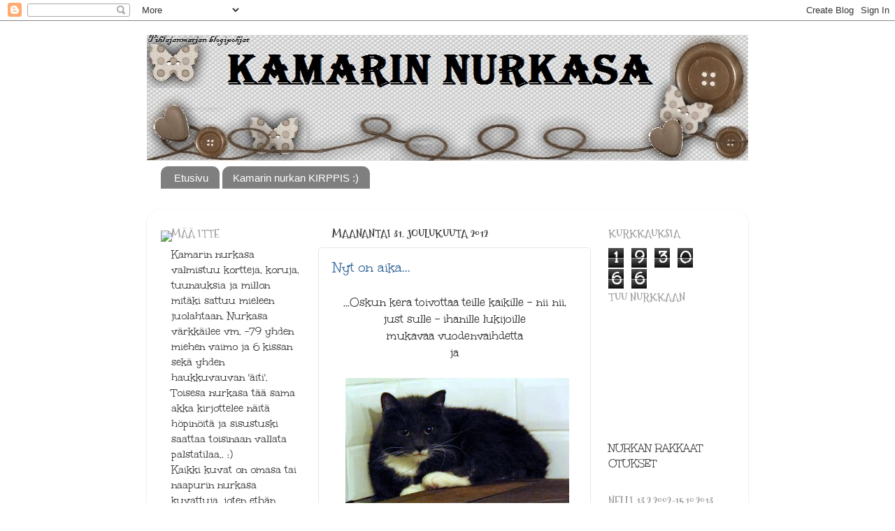

--- FILE ---
content_type: text/html; charset=UTF-8
request_url: https://kamarinnurkasa.blogspot.com/2012/12/
body_size: 47726
content:
<!DOCTYPE html>
<html class='v2' dir='ltr' lang='fi'>
<head>
<link href='https://www.blogger.com/static/v1/widgets/335934321-css_bundle_v2.css' rel='stylesheet' type='text/css'/>
<meta content='width=1100' name='viewport'/>
<meta content='text/html; charset=UTF-8' http-equiv='Content-Type'/>
<meta content='blogger' name='generator'/>
<link href='https://kamarinnurkasa.blogspot.com/favicon.ico' rel='icon' type='image/x-icon'/>
<link href='http://kamarinnurkasa.blogspot.com/2012/12/' rel='canonical'/>
<link rel="alternate" type="application/atom+xml" title="    Kamarin nurkasa - Atom" href="https://kamarinnurkasa.blogspot.com/feeds/posts/default" />
<link rel="alternate" type="application/rss+xml" title="    Kamarin nurkasa - RSS" href="https://kamarinnurkasa.blogspot.com/feeds/posts/default?alt=rss" />
<link rel="service.post" type="application/atom+xml" title="    Kamarin nurkasa - Atom" href="https://www.blogger.com/feeds/4050256363619006968/posts/default" />
<!--Can't find substitution for tag [blog.ieCssRetrofitLinks]-->
<meta content='http://kamarinnurkasa.blogspot.com/2012/12/' property='og:url'/>
<meta content='    Kamarin nurkasa' property='og:title'/>
<meta content='' property='og:description'/>
<title>    Kamarin nurkasa: joulukuuta 2012</title>
<style type='text/css'>@font-face{font-family:'Mountains of Christmas';font-style:normal;font-weight:700;font-display:swap;src:url(//fonts.gstatic.com/s/mountainsofchristmas/v24/3y9z6a4zcCnn5X0FDyrKi2ZRUBIy8uxoUo7eBGqJJPxIO7yLeEE.woff2)format('woff2');unicode-range:U+0000-00FF,U+0131,U+0152-0153,U+02BB-02BC,U+02C6,U+02DA,U+02DC,U+0304,U+0308,U+0329,U+2000-206F,U+20AC,U+2122,U+2191,U+2193,U+2212,U+2215,U+FEFF,U+FFFD;}@font-face{font-family:'Unkempt';font-style:normal;font-weight:400;font-display:swap;src:url(//fonts.gstatic.com/s/unkempt/v22/2EbnL-Z2DFZue0DSeYEV8h-bp_Y.woff2)format('woff2');unicode-range:U+0000-00FF,U+0131,U+0152-0153,U+02BB-02BC,U+02C6,U+02DA,U+02DC,U+0304,U+0308,U+0329,U+2000-206F,U+20AC,U+2122,U+2191,U+2193,U+2212,U+2215,U+FEFF,U+FFFD;}</style>
<style id='page-skin-1' type='text/css'><!--
/*-----------------------------------------------
Blogger Template Style
Name:     Picture Window
Designer: Josh Peterson
URL:      www.noaesthetic.com
----------------------------------------------- */
/* Variable definitions
====================
<Variable name="keycolor" description="Main Color" type="color" default="#1a222a"/>
<Variable name="body.background" description="Body Background" type="background"
color="transparent" default="#111111 url(//themes.googleusercontent.com/image?id=1OACCYOE0-eoTRTfsBuX1NMN9nz599ufI1Jh0CggPFA_sK80AGkIr8pLtYRpNUKPmwtEa) repeat-x fixed top center"/>
<Group description="Page Text" selector="body">
<Variable name="body.font" description="Font" type="font"
default="normal normal 15px Arial, Tahoma, Helvetica, FreeSans, sans-serif"/>
<Variable name="body.text.color" description="Text Color" type="color" default="#333333"/>
</Group>
<Group description="Backgrounds" selector=".body-fauxcolumns-outer">
<Variable name="body.background.color" description="Outer Background" type="color" default="#296695"/>
<Variable name="header.background.color" description="Header Background" type="color" default="transparent"/>
<Variable name="post.background.color" description="Post Background" type="color" default="#ffffff"/>
</Group>
<Group description="Links" selector=".main-outer">
<Variable name="link.color" description="Link Color" type="color" default="#336699"/>
<Variable name="link.visited.color" description="Visited Color" type="color" default="#6699cc"/>
<Variable name="link.hover.color" description="Hover Color" type="color" default="#33aaff"/>
</Group>
<Group description="Blog Title" selector=".header h1">
<Variable name="header.font" description="Title Font" type="font"
default="normal normal 36px Arial, Tahoma, Helvetica, FreeSans, sans-serif"/>
<Variable name="header.text.color" description="Text Color" type="color" default="#ffffff" />
</Group>
<Group description="Tabs Text" selector=".tabs-inner .widget li a">
<Variable name="tabs.font" description="Font" type="font"
default="normal normal 15px Arial, Tahoma, Helvetica, FreeSans, sans-serif"/>
<Variable name="tabs.text.color" description="Text Color" type="color" default="#ffffff"/>
<Variable name="tabs.selected.text.color" description="Selected Color" type="color" default="#336699"/>
</Group>
<Group description="Tabs Background" selector=".tabs-outer .PageList">
<Variable name="tabs.background.color" description="Background Color" type="color" default="transparent"/>
<Variable name="tabs.selected.background.color" description="Selected Color" type="color" default="transparent"/>
<Variable name="tabs.separator.color" description="Separator Color" type="color" default="transparent"/>
</Group>
<Group description="Post Title" selector="h3.post-title, .comments h4">
<Variable name="post.title.font" description="Title Font" type="font"
default="normal normal 18px Arial, Tahoma, Helvetica, FreeSans, sans-serif"/>
</Group>
<Group description="Date Header" selector=".date-header">
<Variable name="date.header.color" description="Text Color" type="color" default="#333333"/>
</Group>
<Group description="Post" selector=".post">
<Variable name="post.footer.text.color" description="Footer Text Color" type="color" default="#999999"/>
<Variable name="post.border.color" description="Border Color" type="color" default="#dddddd"/>
</Group>
<Group description="Gadgets" selector="h2">
<Variable name="widget.title.font" description="Title Font" type="font"
default="bold normal 13px Arial, Tahoma, Helvetica, FreeSans, sans-serif"/>
<Variable name="widget.title.text.color" description="Title Color" type="color" default="#888888"/>
</Group>
<Group description="Footer" selector=".footer-outer">
<Variable name="footer.text.color" description="Text Color" type="color" default="#cccccc"/>
<Variable name="footer.widget.title.text.color" description="Gadget Title Color" type="color" default="#aaaaaa"/>
</Group>
<Group description="Footer Links" selector=".footer-outer">
<Variable name="footer.link.color" description="Link Color" type="color" default="#99ccee"/>
<Variable name="footer.link.visited.color" description="Visited Color" type="color" default="#77aaee"/>
<Variable name="footer.link.hover.color" description="Hover Color" type="color" default="#33aaff"/>
</Group>
<Variable name="content.margin" description="Content Margin Top" type="length" default="20px"/>
<Variable name="content.padding" description="Content Padding" type="length" default="0"/>
<Variable name="content.background" description="Content Background" type="background"
default="transparent none repeat scroll top left"/>
<Variable name="content.border.radius" description="Content Border Radius" type="length" default="0"/>
<Variable name="content.shadow.spread" description="Content Shadow Spread" type="length" default="0"/>
<Variable name="header.padding" description="Header Padding" type="length" default="0"/>
<Variable name="header.background.gradient" description="Header Gradient" type="url"
default="none"/>
<Variable name="header.border.radius" description="Header Border Radius" type="length" default="0"/>
<Variable name="main.border.radius.top" description="Main Border Radius" type="length" default="20px"/>
<Variable name="footer.border.radius.top" description="Footer Border Radius Top" type="length" default="0"/>
<Variable name="footer.border.radius.bottom" description="Footer Border Radius Bottom" type="length" default="20px"/>
<Variable name="region.shadow.spread" description="Main and Footer Shadow Spread" type="length" default="3px"/>
<Variable name="region.shadow.offset" description="Main and Footer Shadow Offset" type="length" default="1px"/>
<Variable name="tabs.background.gradient" description="Tab Background Gradient" type="url" default="none"/>
<Variable name="tab.selected.background.gradient" description="Selected Tab Background" type="url"
default="url(//www.blogblog.com/1kt/transparent/white80.png)"/>
<Variable name="tab.background" description="Tab Background" type="background"
default="transparent url(//www.blogblog.com/1kt/transparent/black50.png) repeat scroll top left"/>
<Variable name="tab.border.radius" description="Tab Border Radius" type="length" default="10px" />
<Variable name="tab.first.border.radius" description="First Tab Border Radius" type="length" default="10px" />
<Variable name="tabs.border.radius" description="Tabs Border Radius" type="length" default="0" />
<Variable name="tabs.spacing" description="Tab Spacing" type="length" default=".25em"/>
<Variable name="tabs.margin.bottom" description="Tab Margin Bottom" type="length" default="0"/>
<Variable name="tabs.margin.sides" description="Tab Margin Sides" type="length" default="20px"/>
<Variable name="main.background" description="Main Background" type="background"
default="transparent url(//www.blogblog.com/1kt/transparent/white80.png) repeat scroll top left"/>
<Variable name="main.padding.sides" description="Main Padding Sides" type="length" default="20px"/>
<Variable name="footer.background" description="Footer Background" type="background"
default="transparent url(//www.blogblog.com/1kt/transparent/black50.png) repeat scroll top left"/>
<Variable name="post.margin.sides" description="Post Margin Sides" type="length" default="-20px"/>
<Variable name="post.border.radius" description="Post Border Radius" type="length" default="5px"/>
<Variable name="widget.title.text.transform" description="Widget Title Text Transform" type="string" default="uppercase"/>
<Variable name="mobile.background.overlay" description="Mobile Background Overlay" type="string"
default="transparent none repeat scroll top left"/>
<Variable name="startSide" description="Side where text starts in blog language" type="automatic" default="left"/>
<Variable name="endSide" description="Side where text ends in blog language" type="automatic" default="right"/>
*/
/* Content
----------------------------------------------- */
body, .body-fauxcolumn-outer {
font: normal normal 18px Unkempt;
color: #333333;
background: transparent none no-repeat scroll center center;
}
html body .region-inner {
min-width: 0;
max-width: 100%;
width: auto;
}
.content-outer {
font-size: 90%;
}
a:link {
text-decoration:none;
color: #336699;
}
a:visited {
text-decoration:none;
color: #6699cc;
}
a:hover {
text-decoration:underline;
color: #33aaff;
}
.content-outer {
background: transparent none repeat scroll top left;
-moz-border-radius: 0;
-webkit-border-radius: 0;
-goog-ms-border-radius: 0;
border-radius: 0;
-moz-box-shadow: 0 0 0 rgba(0, 0, 0, .15);
-webkit-box-shadow: 0 0 0 rgba(0, 0, 0, .15);
-goog-ms-box-shadow: 0 0 0 rgba(0, 0, 0, .15);
box-shadow: 0 0 0 rgba(0, 0, 0, .15);
margin: 20px auto;
}
.content-inner {
padding: 0;
}
/* Header
----------------------------------------------- */
.header-outer {
background: transparent none repeat-x scroll top left;
_background-image: none;
color: #ffffff;
-moz-border-radius: 0;
-webkit-border-radius: 0;
-goog-ms-border-radius: 0;
border-radius: 0;
}
.Header img, .Header #header-inner {
-moz-border-radius: 0;
-webkit-border-radius: 0;
-goog-ms-border-radius: 0;
border-radius: 0;
}
.header-inner .Header .titlewrapper,
.header-inner .Header .descriptionwrapper {
padding-left: 0;
padding-right: 0;
}
.Header h1 {
font: normal normal 36px Arial, Tahoma, Helvetica, FreeSans, sans-serif;
text-shadow: 1px 1px 3px rgba(0, 0, 0, 0.3);
}
.Header h1 a {
color: #ffffff;
}
.Header .description {
font-size: 130%;
}
/* Tabs
----------------------------------------------- */
.tabs-inner {
margin: .5em 20px 0;
padding: 0;
}
.tabs-inner .section {
margin: 0;
}
.tabs-inner .widget ul {
padding: 0;
background: transparent none repeat scroll bottom;
-moz-border-radius: 0;
-webkit-border-radius: 0;
-goog-ms-border-radius: 0;
border-radius: 0;
}
.tabs-inner .widget li {
border: none;
}
.tabs-inner .widget li a {
display: inline-block;
padding: .5em 1em;
margin-right: .25em;
color: #ffffff;
font: normal normal 15px Arial, Tahoma, Helvetica, FreeSans, sans-serif;
-moz-border-radius: 10px 10px 0 0;
-webkit-border-top-left-radius: 10px;
-webkit-border-top-right-radius: 10px;
-goog-ms-border-radius: 10px 10px 0 0;
border-radius: 10px 10px 0 0;
background: transparent url(//www.blogblog.com/1kt/transparent/black50.png) repeat scroll top left;
border-right: 1px solid transparent;
}
.tabs-inner .widget li:first-child a {
padding-left: 1.25em;
-moz-border-radius-topleft: 10px;
-moz-border-radius-bottomleft: 0;
-webkit-border-top-left-radius: 10px;
-webkit-border-bottom-left-radius: 0;
-goog-ms-border-top-left-radius: 10px;
-goog-ms-border-bottom-left-radius: 0;
border-top-left-radius: 10px;
border-bottom-left-radius: 0;
}
.tabs-inner .widget li.selected a,
.tabs-inner .widget li a:hover {
position: relative;
z-index: 1;
background: transparent url(//www.blogblog.com/1kt/transparent/white80.png) repeat scroll bottom;
color: #336699;
-moz-box-shadow: 0 0 3px rgba(0, 0, 0, .15);
-webkit-box-shadow: 0 0 3px rgba(0, 0, 0, .15);
-goog-ms-box-shadow: 0 0 3px rgba(0, 0, 0, .15);
box-shadow: 0 0 3px rgba(0, 0, 0, .15);
}
/* Headings
----------------------------------------------- */
h2 {
font: normal bold 100% Mountains of Christmas;
text-transform: uppercase;
color: #9e9e9e;
margin: .5em 0;
}
/* Main
----------------------------------------------- */
.main-outer {
background: transparent url(//www.blogblog.com/1kt/transparent/white80.png) repeat scroll top left;
-moz-border-radius: 20px 20px 0 0;
-webkit-border-top-left-radius: 20px;
-webkit-border-top-right-radius: 20px;
-webkit-border-bottom-left-radius: 0;
-webkit-border-bottom-right-radius: 0;
-goog-ms-border-radius: 20px 20px 0 0;
border-radius: 20px 20px 0 0;
-moz-box-shadow: 0 1px 3px rgba(0, 0, 0, .15);
-webkit-box-shadow: 0 1px 3px rgba(0, 0, 0, .15);
-goog-ms-box-shadow: 0 1px 3px rgba(0, 0, 0, .15);
box-shadow: 0 1px 3px rgba(0, 0, 0, .15);
}
.main-inner {
padding: 15px 20px 20px;
}
.main-inner .column-center-inner {
padding: 0 0;
}
.main-inner .column-left-inner {
padding-left: 0;
}
.main-inner .column-right-inner {
padding-right: 0;
}
/* Posts
----------------------------------------------- */
h3.post-title {
margin: 0;
font: normal normal 21px Unkempt;
}
.comments h4 {
margin: 1em 0 0;
font: normal normal 21px Unkempt;
}
.date-header span {
color: #333333;
}
.post-outer {
background-color: transparent;
border: solid 1px #e6e6e6;
-moz-border-radius: 5px;
-webkit-border-radius: 5px;
border-radius: 5px;
-goog-ms-border-radius: 5px;
padding: 15px 20px;
margin: 0 -20px 20px;
}
.post-body {
line-height: 1.4;
font-size: 110%;
position: relative;
}
.post-header {
margin: 0 0 1.5em;
color: #ababab;
line-height: 1.6;
}
.post-footer {
margin: .5em 0 0;
color: #ababab;
line-height: 1.6;
}
#blog-pager {
font-size: 140%
}
#comments .comment-author {
padding-top: 1.5em;
border-top: dashed 1px #ccc;
border-top: dashed 1px rgba(128, 128, 128, .5);
background-position: 0 1.5em;
}
#comments .comment-author:first-child {
padding-top: 0;
border-top: none;
}
.avatar-image-container {
margin: .2em 0 0;
}
/* Comments
----------------------------------------------- */
.comments .comments-content .icon.blog-author {
background-repeat: no-repeat;
background-image: url([data-uri]);
}
.comments .comments-content .loadmore a {
border-top: 1px solid #33aaff;
border-bottom: 1px solid #33aaff;
}
.comments .continue {
border-top: 2px solid #33aaff;
}
/* Widgets
----------------------------------------------- */
.widget ul, .widget #ArchiveList ul.flat {
padding: 0;
list-style: none;
}
.widget ul li, .widget #ArchiveList ul.flat li {
border-top: dashed 1px #ccc;
border-top: dashed 1px rgba(128, 128, 128, .5);
}
.widget ul li:first-child, .widget #ArchiveList ul.flat li:first-child {
border-top: none;
}
.widget .post-body ul {
list-style: disc;
}
.widget .post-body ul li {
border: none;
}
/* Footer
----------------------------------------------- */
.footer-outer {
color:#cccccc;
background: transparent url(//www.blogblog.com/1kt/transparent/black50.png) repeat scroll top left;
-moz-border-radius: 0 0 20px 20px;
-webkit-border-top-left-radius: 0;
-webkit-border-top-right-radius: 0;
-webkit-border-bottom-left-radius: 20px;
-webkit-border-bottom-right-radius: 20px;
-goog-ms-border-radius: 0 0 20px 20px;
border-radius: 0 0 20px 20px;
-moz-box-shadow: 0 1px 3px rgba(0, 0, 0, .15);
-webkit-box-shadow: 0 1px 3px rgba(0, 0, 0, .15);
-goog-ms-box-shadow: 0 1px 3px rgba(0, 0, 0, .15);
box-shadow: 0 1px 3px rgba(0, 0, 0, .15);
}
.footer-inner {
padding: 10px 20px 20px;
}
.footer-outer a {
color: #99ccee;
}
.footer-outer a:visited {
color: #77aaee;
}
.footer-outer a:hover {
color: #33aaff;
}
.footer-outer .widget h2 {
color: #aaaaaa;
}
/* Mobile
----------------------------------------------- */
html body.mobile {
height: auto;
}
html body.mobile {
min-height: 480px;
background-size: 100% auto;
}
.mobile .body-fauxcolumn-outer {
background: transparent none repeat scroll top left;
}
html .mobile .mobile-date-outer, html .mobile .blog-pager {
border-bottom: none;
background: transparent url(//www.blogblog.com/1kt/transparent/white80.png) repeat scroll top left;
margin-bottom: 10px;
}
.mobile .date-outer {
background: transparent url(//www.blogblog.com/1kt/transparent/white80.png) repeat scroll top left;
}
.mobile .header-outer, .mobile .main-outer,
.mobile .post-outer, .mobile .footer-outer {
-moz-border-radius: 0;
-webkit-border-radius: 0;
-goog-ms-border-radius: 0;
border-radius: 0;
}
.mobile .content-outer,
.mobile .main-outer,
.mobile .post-outer {
background: inherit;
border: none;
}
.mobile .content-outer {
font-size: 100%;
}
.mobile-link-button {
background-color: #336699;
}
.mobile-link-button a:link, .mobile-link-button a:visited {
color: transparent;
}
.mobile-index-contents {
color: #333333;
}
.mobile .tabs-inner .PageList .widget-content {
background: transparent url(//www.blogblog.com/1kt/transparent/white80.png) repeat scroll bottom;
color: #336699;
}
.mobile .tabs-inner .PageList .widget-content .pagelist-arrow {
border-left: 1px solid transparent;
}

--></style>
<style id='template-skin-1' type='text/css'><!--
body {
min-width: 860px;
}
.content-outer, .content-fauxcolumn-outer, .region-inner {
min-width: 860px;
max-width: 860px;
_width: 860px;
}
.main-inner .columns {
padding-left: 230px;
padding-right: 210px;
}
.main-inner .fauxcolumn-center-outer {
left: 230px;
right: 210px;
/* IE6 does not respect left and right together */
_width: expression(this.parentNode.offsetWidth -
parseInt("230px") -
parseInt("210px") + 'px');
}
.main-inner .fauxcolumn-left-outer {
width: 230px;
}
.main-inner .fauxcolumn-right-outer {
width: 210px;
}
.main-inner .column-left-outer {
width: 230px;
right: 100%;
margin-left: -230px;
}
.main-inner .column-right-outer {
width: 210px;
margin-right: -210px;
}
#layout {
min-width: 0;
}
#layout .content-outer {
min-width: 0;
width: 800px;
}
#layout .region-inner {
min-width: 0;
width: auto;
}
body#layout div.add_widget {
padding: 8px;
}
body#layout div.add_widget a {
margin-left: 32px;
}
--></style>
<link href='https://www.blogger.com/dyn-css/authorization.css?targetBlogID=4050256363619006968&amp;zx=1d6cf5c0-0518-4e67-a9c9-9dba6fd1e891' media='none' onload='if(media!=&#39;all&#39;)media=&#39;all&#39;' rel='stylesheet'/><noscript><link href='https://www.blogger.com/dyn-css/authorization.css?targetBlogID=4050256363619006968&amp;zx=1d6cf5c0-0518-4e67-a9c9-9dba6fd1e891' rel='stylesheet'/></noscript>
<meta name='google-adsense-platform-account' content='ca-host-pub-1556223355139109'/>
<meta name='google-adsense-platform-domain' content='blogspot.com'/>

</head>
<body class='loading'>
<div class='navbar section' id='navbar' name='Navigointipalkki'><div class='widget Navbar' data-version='1' id='Navbar1'><script type="text/javascript">
    function setAttributeOnload(object, attribute, val) {
      if(window.addEventListener) {
        window.addEventListener('load',
          function(){ object[attribute] = val; }, false);
      } else {
        window.attachEvent('onload', function(){ object[attribute] = val; });
      }
    }
  </script>
<div id="navbar-iframe-container"></div>
<script type="text/javascript" src="https://apis.google.com/js/platform.js"></script>
<script type="text/javascript">
      gapi.load("gapi.iframes:gapi.iframes.style.bubble", function() {
        if (gapi.iframes && gapi.iframes.getContext) {
          gapi.iframes.getContext().openChild({
              url: 'https://www.blogger.com/navbar/4050256363619006968?origin\x3dhttps://kamarinnurkasa.blogspot.com',
              where: document.getElementById("navbar-iframe-container"),
              id: "navbar-iframe"
          });
        }
      });
    </script><script type="text/javascript">
(function() {
var script = document.createElement('script');
script.type = 'text/javascript';
script.src = '//pagead2.googlesyndication.com/pagead/js/google_top_exp.js';
var head = document.getElementsByTagName('head')[0];
if (head) {
head.appendChild(script);
}})();
</script>
</div></div>
<div class='body-fauxcolumns'>
<div class='fauxcolumn-outer body-fauxcolumn-outer'>
<div class='cap-top'>
<div class='cap-left'></div>
<div class='cap-right'></div>
</div>
<div class='fauxborder-left'>
<div class='fauxborder-right'></div>
<div class='fauxcolumn-inner'>
</div>
</div>
<div class='cap-bottom'>
<div class='cap-left'></div>
<div class='cap-right'></div>
</div>
</div>
</div>
<div class='content'>
<div class='content-fauxcolumns'>
<div class='fauxcolumn-outer content-fauxcolumn-outer'>
<div class='cap-top'>
<div class='cap-left'></div>
<div class='cap-right'></div>
</div>
<div class='fauxborder-left'>
<div class='fauxborder-right'></div>
<div class='fauxcolumn-inner'>
</div>
</div>
<div class='cap-bottom'>
<div class='cap-left'></div>
<div class='cap-right'></div>
</div>
</div>
</div>
<div class='content-outer'>
<div class='content-cap-top cap-top'>
<div class='cap-left'></div>
<div class='cap-right'></div>
</div>
<div class='fauxborder-left content-fauxborder-left'>
<div class='fauxborder-right content-fauxborder-right'></div>
<div class='content-inner'>
<header>
<div class='header-outer'>
<div class='header-cap-top cap-top'>
<div class='cap-left'></div>
<div class='cap-right'></div>
</div>
<div class='fauxborder-left header-fauxborder-left'>
<div class='fauxborder-right header-fauxborder-right'></div>
<div class='region-inner header-inner'>
<div class='header section' id='header' name='Otsikko'><div class='widget Header' data-version='1' id='Header1'>
<div id='header-inner'>
<a href='https://kamarinnurkasa.blogspot.com/' style='display: block'>
<img alt='    Kamarin nurkasa' height='180px; ' id='Header1_headerimg' src='https://blogger.googleusercontent.com/img/b/R29vZ2xl/AVvXsEgd8UMJ8TDgerusMLqpKBgtQx6ko_eq8Hdr_EC_CruTp9pngPCxkZnri8enrUtukr7IEoEYtpdViSJ15b2c5ijbqt8j4Kjpoi0uBiuEM_-AHXFMHXg0ZEsFab_Pq7BwndXEw6WQOkYC4FyS/s1600/ompelukoneheaderiii.jpg' style='display: block' width='860px; '/>
</a>
</div>
</div></div>
</div>
</div>
<div class='header-cap-bottom cap-bottom'>
<div class='cap-left'></div>
<div class='cap-right'></div>
</div>
</div>
</header>
<div class='tabs-outer'>
<div class='tabs-cap-top cap-top'>
<div class='cap-left'></div>
<div class='cap-right'></div>
</div>
<div class='fauxborder-left tabs-fauxborder-left'>
<div class='fauxborder-right tabs-fauxborder-right'></div>
<div class='region-inner tabs-inner'>
<div class='tabs section' id='crosscol' name='Kaikki sarakkeet'><div class='widget PageList' data-version='1' id='PageList1'>
<h2>Sivut</h2>
<div class='widget-content'>
<ul>
<li>
<a href='https://kamarinnurkasa.blogspot.com/'>Etusivu</a>
</li>
<li>
<a href='https://kamarinnurkasa.blogspot.com/p/etsii-uutta-omistajaa.html'>Kamarin nurkan KIRPPIS :)</a>
</li>
</ul>
<div class='clear'></div>
</div>
</div><div class='widget HTML' data-version='1' id='HTML1'>
<h2 class='title'>tausta</h2>
<div class='widget-content'>
<style type="text/css"> 
body {background-image: url("https://lh3.googleusercontent.com/blogger_img_proxy/AEn0k_tp-sEZQvx_G_q3bNwsz9AEFHJtGXozaEWUfpcTrFIL-Is522bIGS5JFgCK8WoSTZSx7CaP4sfG1Ni16hoa_Dws02EVc-c=s0-d"); background-position: center; background-repeat: no-repeat; background-attachment: fixed; }
</style>
<div id="tag" style="position:absolute; left:0px; top:30px; z-index:50; width:150px; height:45px;">
<a href="http://pihlajanmarjanblogipohjat.blogspot.com/" target="_blank"><img border="0" src="//3.bp.blogspot.com/_rwocv5tmoia/ticbe2simbi/aaaaaaaaaw0/ptsghtiiqg4/s1600/logo4.png"></a></div>
</div>
<div class='clear'></div>
</div></div>
<div class='tabs no-items section' id='crosscol-overflow' name='Cross-Column 2'></div>
</div>
</div>
<div class='tabs-cap-bottom cap-bottom'>
<div class='cap-left'></div>
<div class='cap-right'></div>
</div>
</div>
<div class='main-outer'>
<div class='main-cap-top cap-top'>
<div class='cap-left'></div>
<div class='cap-right'></div>
</div>
<div class='fauxborder-left main-fauxborder-left'>
<div class='fauxborder-right main-fauxborder-right'></div>
<div class='region-inner main-inner'>
<div class='columns fauxcolumns'>
<div class='fauxcolumn-outer fauxcolumn-center-outer'>
<div class='cap-top'>
<div class='cap-left'></div>
<div class='cap-right'></div>
</div>
<div class='fauxborder-left'>
<div class='fauxborder-right'></div>
<div class='fauxcolumn-inner'>
</div>
</div>
<div class='cap-bottom'>
<div class='cap-left'></div>
<div class='cap-right'></div>
</div>
</div>
<div class='fauxcolumn-outer fauxcolumn-left-outer'>
<div class='cap-top'>
<div class='cap-left'></div>
<div class='cap-right'></div>
</div>
<div class='fauxborder-left'>
<div class='fauxborder-right'></div>
<div class='fauxcolumn-inner'>
</div>
</div>
<div class='cap-bottom'>
<div class='cap-left'></div>
<div class='cap-right'></div>
</div>
</div>
<div class='fauxcolumn-outer fauxcolumn-right-outer'>
<div class='cap-top'>
<div class='cap-left'></div>
<div class='cap-right'></div>
</div>
<div class='fauxborder-left'>
<div class='fauxborder-right'></div>
<div class='fauxcolumn-inner'>
</div>
</div>
<div class='cap-bottom'>
<div class='cap-left'></div>
<div class='cap-right'></div>
</div>
</div>
<!-- corrects IE6 width calculation -->
<div class='columns-inner'>
<div class='column-center-outer'>
<div class='column-center-inner'>
<div class='main section' id='main' name='Ensisijainen'><div class='widget Blog' data-version='1' id='Blog1'>
<div class='blog-posts hfeed'>

          <div class="date-outer">
        
<h2 class='date-header'><span>maanantai 31. joulukuuta 2012</span></h2>

          <div class="date-posts">
        
<div class='post-outer'>
<div class='post hentry uncustomized-post-template' itemprop='blogPost' itemscope='itemscope' itemtype='http://schema.org/BlogPosting'>
<meta content='https://blogger.googleusercontent.com/img/b/R29vZ2xl/AVvXsEjsIS8MAwJT0IbxqSWe9ter4S_bif1M25FxLNj4HZoc6PvnFjadhLUaiMP2Jt2lSmZxiHfluckDx7BWBjqCDGetjTDMpNC8AWRvFDgGaezhsc0Mohyphenhypheny9OxD8KZuBCDA1fPjFGuWUIURbjHz/s320/uudenvuoden+toivotus.jpg' itemprop='image_url'/>
<meta content='4050256363619006968' itemprop='blogId'/>
<meta content='1017149121249848341' itemprop='postId'/>
<a name='1017149121249848341'></a>
<h3 class='post-title entry-title' itemprop='name'>
<a href='https://kamarinnurkasa.blogspot.com/2012/12/nyt-on-aika.html'>Nyt on aika...</a>
</h3>
<div class='post-header'>
<div class='post-header-line-1'></div>
</div>
<div class='post-body entry-content' id='post-body-1017149121249848341' itemprop='description articleBody'>
<div style="text-align: center;">
...Oskun kera toivottaa teille kaikille - nii nii, just sulle - ihanille lukijoille</div>
<div style="text-align: center;">
mukavaa vuodenvaihdetta</div>
<div style="text-align: center;">
ja</div>
<div style="text-align: center;">
&nbsp;</div>
<div class="separator" style="clear: both; text-align: center;">
<a href="https://blogger.googleusercontent.com/img/b/R29vZ2xl/AVvXsEjsIS8MAwJT0IbxqSWe9ter4S_bif1M25FxLNj4HZoc6PvnFjadhLUaiMP2Jt2lSmZxiHfluckDx7BWBjqCDGetjTDMpNC8AWRvFDgGaezhsc0Mohyphenhypheny9OxD8KZuBCDA1fPjFGuWUIURbjHz/s1600/uudenvuoden+toivotus.jpg" imageanchor="1" style="margin-left: 1em; margin-right: 1em;"><img border="0" height="240" src="https://blogger.googleusercontent.com/img/b/R29vZ2xl/AVvXsEjsIS8MAwJT0IbxqSWe9ter4S_bif1M25FxLNj4HZoc6PvnFjadhLUaiMP2Jt2lSmZxiHfluckDx7BWBjqCDGetjTDMpNC8AWRvFDgGaezhsc0Mohyphenhypheny9OxD8KZuBCDA1fPjFGuWUIURbjHz/s320/uudenvuoden+toivotus.jpg" width="320" /></a></div>
<div class="separator" style="clear: both; text-align: center;">
&nbsp;</div>
<div class="separator" style="clear: both; text-align: center;">
&nbsp;</div>
<div class="separator" style="clear: both; text-align: center;">
Tavataan taas ensi vuonna!! :)</div>
<div class="separator" style="clear: both; text-align: center;">
&nbsp;</div>
<div class="separator" style="clear: both; text-align: center;">
&nbsp;</div>
<div class="separator" style="clear: both; text-align: center;">
&nbsp;</div>
<div class="separator" style="clear: both; text-align: center;">
Liisa</div>
<div style="text-align: center;">
&nbsp;</div>
<div style="text-align: center;">
&nbsp;</div>
<div style='clear: both;'></div>
</div>
<div class='post-footer'>
<div class='post-footer-line post-footer-line-1'>
<span class='post-author vcard'>
Lähettänyt
<span class='fn' itemprop='author' itemscope='itemscope' itemtype='http://schema.org/Person'>
<meta content='https://www.blogger.com/profile/02131513922767366650' itemprop='url'/>
<a class='g-profile' href='https://www.blogger.com/profile/02131513922767366650' rel='author' title='author profile'>
<span itemprop='name'>Liisa</span>
</a>
</span>
</span>
<span class='post-timestamp'>
klo
<meta content='http://kamarinnurkasa.blogspot.com/2012/12/nyt-on-aika.html' itemprop='url'/>
<a class='timestamp-link' href='https://kamarinnurkasa.blogspot.com/2012/12/nyt-on-aika.html' rel='bookmark' title='permanent link'><abbr class='published' itemprop='datePublished' title='2012-12-31T17:08:00+02:00'>17:08</abbr></a>
</span>
<span class='post-comment-link'>
<a class='comment-link' href='https://kamarinnurkasa.blogspot.com/2012/12/nyt-on-aika.html#comment-form' onclick=''>
6 kommenttia:
  </a>
</span>
<span class='post-icons'>
<span class='item-control blog-admin pid-976425996'>
<a href='https://www.blogger.com/post-edit.g?blogID=4050256363619006968&postID=1017149121249848341&from=pencil' title='Muokkaa tekstiä'>
<img alt='' class='icon-action' height='18' src='https://resources.blogblog.com/img/icon18_edit_allbkg.gif' width='18'/>
</a>
</span>
</span>
<div class='post-share-buttons goog-inline-block'>
<a class='goog-inline-block share-button sb-email' href='https://www.blogger.com/share-post.g?blogID=4050256363619006968&postID=1017149121249848341&target=email' target='_blank' title='Kohteen lähettäminen sähköpostitse'><span class='share-button-link-text'>Kohteen lähettäminen sähköpostitse</span></a><a class='goog-inline-block share-button sb-blog' href='https://www.blogger.com/share-post.g?blogID=4050256363619006968&postID=1017149121249848341&target=blog' onclick='window.open(this.href, "_blank", "height=270,width=475"); return false;' target='_blank' title='Bloggaa tästä!'><span class='share-button-link-text'>Bloggaa tästä!</span></a><a class='goog-inline-block share-button sb-twitter' href='https://www.blogger.com/share-post.g?blogID=4050256363619006968&postID=1017149121249848341&target=twitter' target='_blank' title='Jaa X:ssä'><span class='share-button-link-text'>Jaa X:ssä</span></a><a class='goog-inline-block share-button sb-facebook' href='https://www.blogger.com/share-post.g?blogID=4050256363619006968&postID=1017149121249848341&target=facebook' onclick='window.open(this.href, "_blank", "height=430,width=640"); return false;' target='_blank' title='Jaa Facebookiin'><span class='share-button-link-text'>Jaa Facebookiin</span></a><a class='goog-inline-block share-button sb-pinterest' href='https://www.blogger.com/share-post.g?blogID=4050256363619006968&postID=1017149121249848341&target=pinterest' target='_blank' title='Jaa Pinterestiin'><span class='share-button-link-text'>Jaa Pinterestiin</span></a>
</div>
</div>
<div class='post-footer-line post-footer-line-2'>
<span class='post-labels'>
Tunnisteet:
<a href='https://kamarinnurkasa.blogspot.com/search/label/H%C3%B6pin%C3%A4%C3%A4' rel='tag'>Höpinää</a>,
<a href='https://kamarinnurkasa.blogspot.com/search/label/Otukset' rel='tag'>Otukset</a>
</span>
</div>
<div class='post-footer-line post-footer-line-3'>
<span class='post-location'>
</span>
</div>
</div>
</div>
</div>
<div class='post-outer'>
<div class='post hentry uncustomized-post-template' itemprop='blogPost' itemscope='itemscope' itemtype='http://schema.org/BlogPosting'>
<meta content='https://blogger.googleusercontent.com/img/b/R29vZ2xl/AVvXsEgOFb0eM2Jrcfey3P7tlIPh655DEEVpaz9RG1xMZW4UZoW2HGVhWz9B1B5ME2PRBLY8sQ-05UHnFMW0qY5aZX6JGnTOJGxwfVjkXYrtqQgjbmJP5oqXS-hPZxR7v_h4JUoapEQa2p8OVj-9/s1600/nelli+muokattu.jpg' itemprop='image_url'/>
<meta content='4050256363619006968' itemprop='blogId'/>
<meta content='4158676789086608865' itemprop='postId'/>
<a name='4158676789086608865'></a>
<h3 class='post-title entry-title' itemprop='name'>
<a href='https://kamarinnurkasa.blogspot.com/2012/12/mita-hyvaa-sulla-on.html'>Mitä hyvää sulla on?</a>
</h3>
<div class='post-header'>
<div class='post-header-line-1'></div>
</div>
<div class='post-body entry-content' id='post-body-4158676789086608865' itemprop='description articleBody'>
<div style="text-align: center;">
Yritin ottaa Nellistä kuvaa, kun se kökötti tosa mun vieresä..</div>
<div style="text-align: center;">
..mutta aina vaan käänsi päänsä pois kamerasta..</div>
<div style="text-align: center;">
Mutta mullapa oli salainen ase.. pieni nokare pannaria.. :P</div>
<div style="text-align: center;">
Nuuh nuuh, kova oli tuhina ko piti haistella että mitä sillä äiskällä on tarjolla. </div>
<div style="text-align: center;">
&nbsp;</div>
<div class="separator" style="clear: both; text-align: center;">
<a href="https://blogger.googleusercontent.com/img/b/R29vZ2xl/AVvXsEgOFb0eM2Jrcfey3P7tlIPh655DEEVpaz9RG1xMZW4UZoW2HGVhWz9B1B5ME2PRBLY8sQ-05UHnFMW0qY5aZX6JGnTOJGxwfVjkXYrtqQgjbmJP5oqXS-hPZxR7v_h4JUoapEQa2p8OVj-9/s1600/nelli+muokattu.jpg" imageanchor="1" style="margin-left: 1em; margin-right: 1em;"><img border="0" height="299" src="https://blogger.googleusercontent.com/img/b/R29vZ2xl/AVvXsEgOFb0eM2Jrcfey3P7tlIPh655DEEVpaz9RG1xMZW4UZoW2HGVhWz9B1B5ME2PRBLY8sQ-05UHnFMW0qY5aZX6JGnTOJGxwfVjkXYrtqQgjbmJP5oqXS-hPZxR7v_h4JUoapEQa2p8OVj-9/s1600/nelli+muokattu.jpg" width="320" /></a></div>
<div class="separator" style="clear: both; text-align: center;">
&nbsp;</div>
<div class="separator" style="clear: both; text-align: center;">
Huomatkaa hypnoottinen tuijotus..</div>
<div class="separator" style="clear: both; text-align: center;">
En tosin tiiä miten pannarin saa hypnotisoitua, mutta ainaki Nelli yrittää kovasti.. :D</div>
<div class="separator" style="clear: both; text-align: center;">
&nbsp;</div>
<div class="separator" style="clear: both; text-align: center;">
&nbsp;</div>
<div class="separator" style="clear: both; text-align: center;">
Tervetulleeksi toivotan 34. lukijani <a href="http://hempukan.blogspot.fi/" target="_blank">Hempukan</a> :)</div>
<div class="separator" style="clear: both; text-align: center;">
&nbsp;</div>
<div class="separator" style="clear: both; text-align: center;">
&nbsp;</div>
<div class="separator" style="clear: both; text-align: center;">
&nbsp;</div>
<div class="separator" style="clear: both; text-align: center;">
&nbsp;</div>
<div class="separator" style="clear: both; text-align: center;">
Liisa</div>
<div style='clear: both;'></div>
</div>
<div class='post-footer'>
<div class='post-footer-line post-footer-line-1'>
<span class='post-author vcard'>
Lähettänyt
<span class='fn' itemprop='author' itemscope='itemscope' itemtype='http://schema.org/Person'>
<meta content='https://www.blogger.com/profile/02131513922767366650' itemprop='url'/>
<a class='g-profile' href='https://www.blogger.com/profile/02131513922767366650' rel='author' title='author profile'>
<span itemprop='name'>Liisa</span>
</a>
</span>
</span>
<span class='post-timestamp'>
klo
<meta content='http://kamarinnurkasa.blogspot.com/2012/12/mita-hyvaa-sulla-on.html' itemprop='url'/>
<a class='timestamp-link' href='https://kamarinnurkasa.blogspot.com/2012/12/mita-hyvaa-sulla-on.html' rel='bookmark' title='permanent link'><abbr class='published' itemprop='datePublished' title='2012-12-31T09:15:00+02:00'>09:15</abbr></a>
</span>
<span class='post-comment-link'>
<a class='comment-link' href='https://kamarinnurkasa.blogspot.com/2012/12/mita-hyvaa-sulla-on.html#comment-form' onclick=''>
7 kommenttia:
  </a>
</span>
<span class='post-icons'>
<span class='item-control blog-admin pid-976425996'>
<a href='https://www.blogger.com/post-edit.g?blogID=4050256363619006968&postID=4158676789086608865&from=pencil' title='Muokkaa tekstiä'>
<img alt='' class='icon-action' height='18' src='https://resources.blogblog.com/img/icon18_edit_allbkg.gif' width='18'/>
</a>
</span>
</span>
<div class='post-share-buttons goog-inline-block'>
<a class='goog-inline-block share-button sb-email' href='https://www.blogger.com/share-post.g?blogID=4050256363619006968&postID=4158676789086608865&target=email' target='_blank' title='Kohteen lähettäminen sähköpostitse'><span class='share-button-link-text'>Kohteen lähettäminen sähköpostitse</span></a><a class='goog-inline-block share-button sb-blog' href='https://www.blogger.com/share-post.g?blogID=4050256363619006968&postID=4158676789086608865&target=blog' onclick='window.open(this.href, "_blank", "height=270,width=475"); return false;' target='_blank' title='Bloggaa tästä!'><span class='share-button-link-text'>Bloggaa tästä!</span></a><a class='goog-inline-block share-button sb-twitter' href='https://www.blogger.com/share-post.g?blogID=4050256363619006968&postID=4158676789086608865&target=twitter' target='_blank' title='Jaa X:ssä'><span class='share-button-link-text'>Jaa X:ssä</span></a><a class='goog-inline-block share-button sb-facebook' href='https://www.blogger.com/share-post.g?blogID=4050256363619006968&postID=4158676789086608865&target=facebook' onclick='window.open(this.href, "_blank", "height=430,width=640"); return false;' target='_blank' title='Jaa Facebookiin'><span class='share-button-link-text'>Jaa Facebookiin</span></a><a class='goog-inline-block share-button sb-pinterest' href='https://www.blogger.com/share-post.g?blogID=4050256363619006968&postID=4158676789086608865&target=pinterest' target='_blank' title='Jaa Pinterestiin'><span class='share-button-link-text'>Jaa Pinterestiin</span></a>
</div>
</div>
<div class='post-footer-line post-footer-line-2'>
<span class='post-labels'>
Tunnisteet:
<a href='https://kamarinnurkasa.blogspot.com/search/label/H%C3%B6pin%C3%A4%C3%A4' rel='tag'>Höpinää</a>,
<a href='https://kamarinnurkasa.blogspot.com/search/label/Otukset' rel='tag'>Otukset</a>
</span>
</div>
<div class='post-footer-line post-footer-line-3'>
<span class='post-location'>
</span>
</div>
</div>
</div>
</div>

          </div></div>
        

          <div class="date-outer">
        
<h2 class='date-header'><span>sunnuntai 30. joulukuuta 2012</span></h2>

          <div class="date-posts">
        
<div class='post-outer'>
<div class='post hentry uncustomized-post-template' itemprop='blogPost' itemscope='itemscope' itemtype='http://schema.org/BlogPosting'>
<meta content='https://blogger.googleusercontent.com/img/b/R29vZ2xl/AVvXsEib5ongc_L-iVmw76jjDIEcVyZQj8nWSdlEQlsAnGv1pLSy-17mmROdr_2qLSTS53Z48HAvNdcaxuiW7udkxsH5RLnXMtKeCE-4_YWfjxVBiFXNWoPhdxw-HcWbDLkFXzhTKI_NcCdhcxer/s1600/047.JPG' itemprop='image_url'/>
<meta content='4050256363619006968' itemprop='blogId'/>
<meta content='5883682548677585714' itemprop='postId'/>
<a name='5883682548677585714'></a>
<h3 class='post-title entry-title' itemprop='name'>
<a href='https://kamarinnurkasa.blogspot.com/2012/12/elamani-ensimmainen.html'>Elämäni ensimmäinen...</a>
</h3>
<div class='post-header'>
<div class='post-header-line-1'></div>
</div>
<div class='post-body entry-content' id='post-body-5883682548677585714' itemprop='description articleBody'>
<div style="text-align: center;">
...onnistunut pannari.. :P</div>
<div style="text-align: center;">
Siis oikeesti.. aina se on ollu jollain tavalla päin honkia.. </div>
<div style="text-align: center;">
Nyt sit mietin&nbsp;että&nbsp;pitäs tehä pannaria, ko on 27. päivän maitoo kaapisa..</div>
<div style="text-align: center;">
Yllättäin <a href="http://riikankortit.blogspot.fi/" target="_blank">Riikka</a>&nbsp;mainitti puhelimesa, että rupee tekee pannaria..</div>
<div style="text-align: center;">
Minäpä kaivoin kynän ja paperin esiin, että kerroppas mulleki semmonen ohje, ettei siitä tuu sananmukasesti pannukakku. :)<br />
<br />
Tässäpä sitten ohjetta jolla minäki onnistuin :D</div>
<div style="text-align: center;">
&nbsp;</div>
<div style="text-align: center;">
1l maitoa</div>
<div style="text-align: center;">
4 munaa</div>
<div style="text-align: center;">
5dl jauhoja</div>
<div style="text-align: center;">
3rkl sokeria</div>
<div style="text-align: center;">
ripaus vaniljasokeria</div>
<div style="text-align: center;">
1&#189;tl suolaa</div>
<div style="text-align: center;">
50-100g voita sulatettuna (lisää viimesenä)</div>
<div style="text-align: center;">
(ohje sano 100g voita, mut vähempiki kyllä riittää)</div>
<div style="text-align: center;">
&nbsp;</div>
<div style="text-align: center;">
Tarpeet sekasin, uunipellille ja 225 astetta noin 30min.</div>
<div style="text-align: center;">
Ja sitte vaan nam nam! :P</div>
<div style="text-align: center;">
&nbsp;</div>
<div class="separator" style="clear: both; text-align: center;">
<a href="https://blogger.googleusercontent.com/img/b/R29vZ2xl/AVvXsEib5ongc_L-iVmw76jjDIEcVyZQj8nWSdlEQlsAnGv1pLSy-17mmROdr_2qLSTS53Z48HAvNdcaxuiW7udkxsH5RLnXMtKeCE-4_YWfjxVBiFXNWoPhdxw-HcWbDLkFXzhTKI_NcCdhcxer/s1600/047.JPG" imageanchor="1" style="margin-left: 1em; margin-right: 1em;"><img border="0" height="240" src="https://blogger.googleusercontent.com/img/b/R29vZ2xl/AVvXsEib5ongc_L-iVmw76jjDIEcVyZQj8nWSdlEQlsAnGv1pLSy-17mmROdr_2qLSTS53Z48HAvNdcaxuiW7udkxsH5RLnXMtKeCE-4_YWfjxVBiFXNWoPhdxw-HcWbDLkFXzhTKI_NcCdhcxer/s1600/047.JPG" width="320" /></a></div>
<div class="separator" style="clear: both; text-align: center;">
&nbsp;</div>
<div class="separator" style="clear: both; text-align: center;">
&nbsp;</div>
<div class="separator" style="clear: both; text-align: center;">
&nbsp;</div>
<div class="separator" style="clear: both; text-align: center;">
Liisa</div>
<div style="text-align: center;">
&nbsp;</div>
<div style='clear: both;'></div>
</div>
<div class='post-footer'>
<div class='post-footer-line post-footer-line-1'>
<span class='post-author vcard'>
Lähettänyt
<span class='fn' itemprop='author' itemscope='itemscope' itemtype='http://schema.org/Person'>
<meta content='https://www.blogger.com/profile/02131513922767366650' itemprop='url'/>
<a class='g-profile' href='https://www.blogger.com/profile/02131513922767366650' rel='author' title='author profile'>
<span itemprop='name'>Liisa</span>
</a>
</span>
</span>
<span class='post-timestamp'>
klo
<meta content='http://kamarinnurkasa.blogspot.com/2012/12/elamani-ensimmainen.html' itemprop='url'/>
<a class='timestamp-link' href='https://kamarinnurkasa.blogspot.com/2012/12/elamani-ensimmainen.html' rel='bookmark' title='permanent link'><abbr class='published' itemprop='datePublished' title='2012-12-30T23:09:00+02:00'>23:09</abbr></a>
</span>
<span class='post-comment-link'>
<a class='comment-link' href='https://kamarinnurkasa.blogspot.com/2012/12/elamani-ensimmainen.html#comment-form' onclick=''>
2 kommenttia:
  </a>
</span>
<span class='post-icons'>
<span class='item-control blog-admin pid-976425996'>
<a href='https://www.blogger.com/post-edit.g?blogID=4050256363619006968&postID=5883682548677585714&from=pencil' title='Muokkaa tekstiä'>
<img alt='' class='icon-action' height='18' src='https://resources.blogblog.com/img/icon18_edit_allbkg.gif' width='18'/>
</a>
</span>
</span>
<div class='post-share-buttons goog-inline-block'>
<a class='goog-inline-block share-button sb-email' href='https://www.blogger.com/share-post.g?blogID=4050256363619006968&postID=5883682548677585714&target=email' target='_blank' title='Kohteen lähettäminen sähköpostitse'><span class='share-button-link-text'>Kohteen lähettäminen sähköpostitse</span></a><a class='goog-inline-block share-button sb-blog' href='https://www.blogger.com/share-post.g?blogID=4050256363619006968&postID=5883682548677585714&target=blog' onclick='window.open(this.href, "_blank", "height=270,width=475"); return false;' target='_blank' title='Bloggaa tästä!'><span class='share-button-link-text'>Bloggaa tästä!</span></a><a class='goog-inline-block share-button sb-twitter' href='https://www.blogger.com/share-post.g?blogID=4050256363619006968&postID=5883682548677585714&target=twitter' target='_blank' title='Jaa X:ssä'><span class='share-button-link-text'>Jaa X:ssä</span></a><a class='goog-inline-block share-button sb-facebook' href='https://www.blogger.com/share-post.g?blogID=4050256363619006968&postID=5883682548677585714&target=facebook' onclick='window.open(this.href, "_blank", "height=430,width=640"); return false;' target='_blank' title='Jaa Facebookiin'><span class='share-button-link-text'>Jaa Facebookiin</span></a><a class='goog-inline-block share-button sb-pinterest' href='https://www.blogger.com/share-post.g?blogID=4050256363619006968&postID=5883682548677585714&target=pinterest' target='_blank' title='Jaa Pinterestiin'><span class='share-button-link-text'>Jaa Pinterestiin</span></a>
</div>
</div>
<div class='post-footer-line post-footer-line-2'>
<span class='post-labels'>
Tunnisteet:
<a href='https://kamarinnurkasa.blogspot.com/search/label/H%C3%B6pin%C3%A4%C3%A4' rel='tag'>Höpinää</a>,
<a href='https://kamarinnurkasa.blogspot.com/search/label/Sapuskasta' rel='tag'>Sapuskasta</a>
</span>
</div>
<div class='post-footer-line post-footer-line-3'>
<span class='post-location'>
</span>
</div>
</div>
</div>
</div>

          </div></div>
        

          <div class="date-outer">
        
<h2 class='date-header'><span>lauantai 29. joulukuuta 2012</span></h2>

          <div class="date-posts">
        
<div class='post-outer'>
<div class='post hentry uncustomized-post-template' itemprop='blogPost' itemscope='itemscope' itemtype='http://schema.org/BlogPosting'>
<meta content='4050256363619006968' itemprop='blogId'/>
<meta content='1910687607547535819' itemprop='postId'/>
<a name='1910687607547535819'></a>
<h3 class='post-title entry-title' itemprop='name'>
<a href='https://kamarinnurkasa.blogspot.com/2012/12/rauha-maasa.html'>Rauha maasa...</a>
</h3>
<div class='post-header'>
<div class='post-header-line-1'></div>
</div>
<div class='post-body entry-content' id='post-body-1910687607547535819' itemprop='description articleBody'>
<div style="text-align: center;">
...ainaki toistaseks..</div>
<div style="text-align: center;">
Vihdosta viimein sain <a href="http://riikankortit.blogspot.fi/" target="_blank">Riikan</a> ystävällisellä avustuksella tähän jotain järkeä..</div>
<div style="text-align: center;">
Mut kyl siinä sit meni hetki jos toinenki, eikä millään meinattu saada onnistuun.</div>
<div style="text-align: center;">
No, kattellaan ny sitte et kuin kauan tää pysyy..</div>
<div style="text-align: center;">
Palaillaan astiastolle, kunhan pappan kasikymppiset on hippaloitu! :D</div>
<div style="text-align: center;">
&nbsp;</div>
<div style="text-align: center;">
&nbsp;</div>
<div style="text-align: center;">
Liisa</div>
<div style="text-align: center;">
&nbsp;</div>
<div style="text-align: center;">
&nbsp;</div>
<div style='clear: both;'></div>
</div>
<div class='post-footer'>
<div class='post-footer-line post-footer-line-1'>
<span class='post-author vcard'>
Lähettänyt
<span class='fn' itemprop='author' itemscope='itemscope' itemtype='http://schema.org/Person'>
<meta content='https://www.blogger.com/profile/02131513922767366650' itemprop='url'/>
<a class='g-profile' href='https://www.blogger.com/profile/02131513922767366650' rel='author' title='author profile'>
<span itemprop='name'>Liisa</span>
</a>
</span>
</span>
<span class='post-timestamp'>
klo
<meta content='http://kamarinnurkasa.blogspot.com/2012/12/rauha-maasa.html' itemprop='url'/>
<a class='timestamp-link' href='https://kamarinnurkasa.blogspot.com/2012/12/rauha-maasa.html' rel='bookmark' title='permanent link'><abbr class='published' itemprop='datePublished' title='2012-12-29T02:35:00+02:00'>02:35</abbr></a>
</span>
<span class='post-comment-link'>
<a class='comment-link' href='https://kamarinnurkasa.blogspot.com/2012/12/rauha-maasa.html#comment-form' onclick=''>
6 kommenttia:
  </a>
</span>
<span class='post-icons'>
<span class='item-control blog-admin pid-976425996'>
<a href='https://www.blogger.com/post-edit.g?blogID=4050256363619006968&postID=1910687607547535819&from=pencil' title='Muokkaa tekstiä'>
<img alt='' class='icon-action' height='18' src='https://resources.blogblog.com/img/icon18_edit_allbkg.gif' width='18'/>
</a>
</span>
</span>
<div class='post-share-buttons goog-inline-block'>
<a class='goog-inline-block share-button sb-email' href='https://www.blogger.com/share-post.g?blogID=4050256363619006968&postID=1910687607547535819&target=email' target='_blank' title='Kohteen lähettäminen sähköpostitse'><span class='share-button-link-text'>Kohteen lähettäminen sähköpostitse</span></a><a class='goog-inline-block share-button sb-blog' href='https://www.blogger.com/share-post.g?blogID=4050256363619006968&postID=1910687607547535819&target=blog' onclick='window.open(this.href, "_blank", "height=270,width=475"); return false;' target='_blank' title='Bloggaa tästä!'><span class='share-button-link-text'>Bloggaa tästä!</span></a><a class='goog-inline-block share-button sb-twitter' href='https://www.blogger.com/share-post.g?blogID=4050256363619006968&postID=1910687607547535819&target=twitter' target='_blank' title='Jaa X:ssä'><span class='share-button-link-text'>Jaa X:ssä</span></a><a class='goog-inline-block share-button sb-facebook' href='https://www.blogger.com/share-post.g?blogID=4050256363619006968&postID=1910687607547535819&target=facebook' onclick='window.open(this.href, "_blank", "height=430,width=640"); return false;' target='_blank' title='Jaa Facebookiin'><span class='share-button-link-text'>Jaa Facebookiin</span></a><a class='goog-inline-block share-button sb-pinterest' href='https://www.blogger.com/share-post.g?blogID=4050256363619006968&postID=1910687607547535819&target=pinterest' target='_blank' title='Jaa Pinterestiin'><span class='share-button-link-text'>Jaa Pinterestiin</span></a>
</div>
</div>
<div class='post-footer-line post-footer-line-2'>
<span class='post-labels'>
Tunnisteet:
<a href='https://kamarinnurkasa.blogspot.com/search/label/H%C3%B6pin%C3%A4%C3%A4' rel='tag'>Höpinää</a>
</span>
</div>
<div class='post-footer-line post-footer-line-3'>
<span class='post-location'>
</span>
</div>
</div>
</div>
</div>

          </div></div>
        

          <div class="date-outer">
        
<h2 class='date-header'><span>perjantai 28. joulukuuta 2012</span></h2>

          <div class="date-posts">
        
<div class='post-outer'>
<div class='post hentry uncustomized-post-template' itemprop='blogPost' itemscope='itemscope' itemtype='http://schema.org/BlogPosting'>
<meta content='4050256363619006968' itemprop='blogId'/>
<meta content='175632524218765754' itemprop='postId'/>
<a name='175632524218765754'></a>
<h3 class='post-title entry-title' itemprop='name'>
<a href='https://kamarinnurkasa.blogspot.com/2012/12/loppu-lahenee.html'>Loppu lähenee...!?</a>
</h3>
<div class='post-header'>
<div class='post-header-line-1'></div>
</div>
<div class='post-body entry-content' id='post-body-175632524218765754' itemprop='description articleBody'>
<div style="text-align: center;">
Niin tämän blogin siis.. </div>
<div style="text-align: center;">
Itekseen häviää tausta ja takasin ei saa vaikka kuinka noituis..</div>
<div style="text-align: center;">
Olin alkuun yllättävänki tyytyväinen, että vaihdoin vuodatuksesta bloggeriin..</div>
<div style="text-align: center;">
mitä en kyllä alkuun millään uskonu tekeväni..</div>
<div style="text-align: center;">
Mutta nyt ottaa päähän ihan kympillä!</div>
<div style="text-align: center;">
Olisin päässy niiiiin paljon vähemmällä ko oisin jättäny tämänki alottamati..</div>
<div style="text-align: center;">
...vähemmällä vaivalla, ja nyt ennen kaikkea vähemmällä ketutuksella.. :(</div>
<div style="text-align: center;">
Ärrin murrin!!</div>
<div style="text-align: center;">
&nbsp;</div>
<div style="text-align: center;">
&nbsp;</div>
<div style="text-align: center;">
Liisa</div>
<div style='clear: both;'></div>
</div>
<div class='post-footer'>
<div class='post-footer-line post-footer-line-1'>
<span class='post-author vcard'>
Lähettänyt
<span class='fn' itemprop='author' itemscope='itemscope' itemtype='http://schema.org/Person'>
<meta content='https://www.blogger.com/profile/02131513922767366650' itemprop='url'/>
<a class='g-profile' href='https://www.blogger.com/profile/02131513922767366650' rel='author' title='author profile'>
<span itemprop='name'>Liisa</span>
</a>
</span>
</span>
<span class='post-timestamp'>
klo
<meta content='http://kamarinnurkasa.blogspot.com/2012/12/loppu-lahenee.html' itemprop='url'/>
<a class='timestamp-link' href='https://kamarinnurkasa.blogspot.com/2012/12/loppu-lahenee.html' rel='bookmark' title='permanent link'><abbr class='published' itemprop='datePublished' title='2012-12-28T20:40:00+02:00'>20:40</abbr></a>
</span>
<span class='post-comment-link'>
<a class='comment-link' href='https://kamarinnurkasa.blogspot.com/2012/12/loppu-lahenee.html#comment-form' onclick=''>
2 kommenttia:
  </a>
</span>
<span class='post-icons'>
<span class='item-control blog-admin pid-976425996'>
<a href='https://www.blogger.com/post-edit.g?blogID=4050256363619006968&postID=175632524218765754&from=pencil' title='Muokkaa tekstiä'>
<img alt='' class='icon-action' height='18' src='https://resources.blogblog.com/img/icon18_edit_allbkg.gif' width='18'/>
</a>
</span>
</span>
<div class='post-share-buttons goog-inline-block'>
<a class='goog-inline-block share-button sb-email' href='https://www.blogger.com/share-post.g?blogID=4050256363619006968&postID=175632524218765754&target=email' target='_blank' title='Kohteen lähettäminen sähköpostitse'><span class='share-button-link-text'>Kohteen lähettäminen sähköpostitse</span></a><a class='goog-inline-block share-button sb-blog' href='https://www.blogger.com/share-post.g?blogID=4050256363619006968&postID=175632524218765754&target=blog' onclick='window.open(this.href, "_blank", "height=270,width=475"); return false;' target='_blank' title='Bloggaa tästä!'><span class='share-button-link-text'>Bloggaa tästä!</span></a><a class='goog-inline-block share-button sb-twitter' href='https://www.blogger.com/share-post.g?blogID=4050256363619006968&postID=175632524218765754&target=twitter' target='_blank' title='Jaa X:ssä'><span class='share-button-link-text'>Jaa X:ssä</span></a><a class='goog-inline-block share-button sb-facebook' href='https://www.blogger.com/share-post.g?blogID=4050256363619006968&postID=175632524218765754&target=facebook' onclick='window.open(this.href, "_blank", "height=430,width=640"); return false;' target='_blank' title='Jaa Facebookiin'><span class='share-button-link-text'>Jaa Facebookiin</span></a><a class='goog-inline-block share-button sb-pinterest' href='https://www.blogger.com/share-post.g?blogID=4050256363619006968&postID=175632524218765754&target=pinterest' target='_blank' title='Jaa Pinterestiin'><span class='share-button-link-text'>Jaa Pinterestiin</span></a>
</div>
</div>
<div class='post-footer-line post-footer-line-2'>
<span class='post-labels'>
Tunnisteet:
<a href='https://kamarinnurkasa.blogspot.com/search/label/H%C3%B6pin%C3%A4%C3%A4' rel='tag'>Höpinää</a>
</span>
</div>
<div class='post-footer-line post-footer-line-3'>
<span class='post-location'>
</span>
</div>
</div>
</div>
</div>

          </div></div>
        

          <div class="date-outer">
        
<h2 class='date-header'><span>keskiviikko 26. joulukuuta 2012</span></h2>

          <div class="date-posts">
        
<div class='post-outer'>
<div class='post hentry uncustomized-post-template' itemprop='blogPost' itemscope='itemscope' itemtype='http://schema.org/BlogPosting'>
<meta content='https://blogger.googleusercontent.com/img/b/R29vZ2xl/AVvXsEgz0WhcHSqEZJwnIWv_-fL-4fLAbgVidHbFaqK3P5XoAS7sNMdv8y8VTGZAdPrXqNQaKwOKa-QG8Z_Wo_FAQT061pSa-AE4_1Ytjl_H4ovNU4qeii6bZijgeNSF7VWPwNIjJ4ZRavu93rf5/s320/012.JPG' itemprop='image_url'/>
<meta content='4050256363619006968' itemprop='blogId'/>
<meta content='54246044782911324' itemprop='postId'/>
<a name='54246044782911324'></a>
<h3 class='post-title entry-title' itemprop='name'>
<a href='https://kamarinnurkasa.blogspot.com/2012/12/rakkain-joululahja.html'>Rakkain joululahja :)</a>
</h3>
<div class='post-header'>
<div class='post-header-line-1'></div>
</div>
<div class='post-body entry-content' id='post-body-54246044782911324' itemprop='description articleBody'>
<div style="text-align: center;">
Menin mainitteen, että sain sormuksen isännältä joululahjaksi..</div>
<div style="text-align: center;">
Seuraava kysymys kuului, että miks ja mimmosen.. :P</div>
<div style="text-align: center;">
Nii että mää oon varmaan vaan niin ihana.. hah..</div>
<div style="text-align: center;">
Joo ei, kun jostain kumman syystä ei vihkisormus sovi sormeen ku väkisin tunkemalla.. </div>
<div style="text-align: center;">
ni sain väliaikaisesti nimettömään sovitettavaksi sormuksen..</div>
<div style="text-align: center;">
&nbsp;</div>
<div class="separator" style="clear: both; text-align: center;">
<a href="https://blogger.googleusercontent.com/img/b/R29vZ2xl/AVvXsEgz0WhcHSqEZJwnIWv_-fL-4fLAbgVidHbFaqK3P5XoAS7sNMdv8y8VTGZAdPrXqNQaKwOKa-QG8Z_Wo_FAQT061pSa-AE4_1Ytjl_H4ovNU4qeii6bZijgeNSF7VWPwNIjJ4ZRavu93rf5/s1600/012.JPG" imageanchor="1" style="margin-left: 1em; margin-right: 1em;"><img border="0" height="240" src="https://blogger.googleusercontent.com/img/b/R29vZ2xl/AVvXsEgz0WhcHSqEZJwnIWv_-fL-4fLAbgVidHbFaqK3P5XoAS7sNMdv8y8VTGZAdPrXqNQaKwOKa-QG8Z_Wo_FAQT061pSa-AE4_1Ytjl_H4ovNU4qeii6bZijgeNSF7VWPwNIjJ4ZRavu93rf5/s320/012.JPG" width="320" /></a></div>
<br />
<div class="separator" style="clear: both; text-align: center;">
<a href="https://blogger.googleusercontent.com/img/b/R29vZ2xl/AVvXsEj8j22Thnduqr10vlE-vXmNcS7VajIKXTiCt1kIxz9kX9OIobU6DoE5M8uzbFIG2iOf4tqHtUdjdUiZXqzfGbrkZFRSpdfOdkgF7RRoSIXpdZILixnkoSPgJpKEEE6_A7DJCMTIqvRYVU-4/s1600/008.JPG" imageanchor="1" style="margin-left: 1em; margin-right: 1em;"><img border="0" height="240" src="https://blogger.googleusercontent.com/img/b/R29vZ2xl/AVvXsEj8j22Thnduqr10vlE-vXmNcS7VajIKXTiCt1kIxz9kX9OIobU6DoE5M8uzbFIG2iOf4tqHtUdjdUiZXqzfGbrkZFRSpdfOdkgF7RRoSIXpdZILixnkoSPgJpKEEE6_A7DJCMTIqvRYVU-4/s320/008.JPG" width="320" /></a></div>
<div class="separator" style="clear: both; text-align: center;">
&nbsp;</div>
<div class="separator" style="clear: both; text-align: center;">
Kalevala korun vanamo, aivan ihana! Tykkään!</div>
<div class="separator" style="clear: both; text-align: center;">
Ja sit joskus kun se vihkisormus taas suostuu sopimaan paikalleen, niin tämä siirtyy johonki toiseen sormeen.. :)</div>
<div class="separator" style="clear: both; text-align: center;">
&nbsp;</div>
<div class="separator" style="clear: both; text-align: center;">
&nbsp;</div>
<div class="separator" style="clear: both; text-align: center;">
Liisa</div>
<div class="separator" style="clear: both; text-align: center;">
&nbsp;</div>
<div class="separator" style="clear: both; text-align: center;">
&nbsp;</div>
<div style="text-align: center;">
&nbsp;</div>
<div style='clear: both;'></div>
</div>
<div class='post-footer'>
<div class='post-footer-line post-footer-line-1'>
<span class='post-author vcard'>
Lähettänyt
<span class='fn' itemprop='author' itemscope='itemscope' itemtype='http://schema.org/Person'>
<meta content='https://www.blogger.com/profile/02131513922767366650' itemprop='url'/>
<a class='g-profile' href='https://www.blogger.com/profile/02131513922767366650' rel='author' title='author profile'>
<span itemprop='name'>Liisa</span>
</a>
</span>
</span>
<span class='post-timestamp'>
klo
<meta content='http://kamarinnurkasa.blogspot.com/2012/12/rakkain-joululahja.html' itemprop='url'/>
<a class='timestamp-link' href='https://kamarinnurkasa.blogspot.com/2012/12/rakkain-joululahja.html' rel='bookmark' title='permanent link'><abbr class='published' itemprop='datePublished' title='2012-12-26T21:51:00+02:00'>21:51</abbr></a>
</span>
<span class='post-comment-link'>
<a class='comment-link' href='https://kamarinnurkasa.blogspot.com/2012/12/rakkain-joululahja.html#comment-form' onclick=''>
10 kommenttia:
  </a>
</span>
<span class='post-icons'>
<span class='item-control blog-admin pid-976425996'>
<a href='https://www.blogger.com/post-edit.g?blogID=4050256363619006968&postID=54246044782911324&from=pencil' title='Muokkaa tekstiä'>
<img alt='' class='icon-action' height='18' src='https://resources.blogblog.com/img/icon18_edit_allbkg.gif' width='18'/>
</a>
</span>
</span>
<div class='post-share-buttons goog-inline-block'>
<a class='goog-inline-block share-button sb-email' href='https://www.blogger.com/share-post.g?blogID=4050256363619006968&postID=54246044782911324&target=email' target='_blank' title='Kohteen lähettäminen sähköpostitse'><span class='share-button-link-text'>Kohteen lähettäminen sähköpostitse</span></a><a class='goog-inline-block share-button sb-blog' href='https://www.blogger.com/share-post.g?blogID=4050256363619006968&postID=54246044782911324&target=blog' onclick='window.open(this.href, "_blank", "height=270,width=475"); return false;' target='_blank' title='Bloggaa tästä!'><span class='share-button-link-text'>Bloggaa tästä!</span></a><a class='goog-inline-block share-button sb-twitter' href='https://www.blogger.com/share-post.g?blogID=4050256363619006968&postID=54246044782911324&target=twitter' target='_blank' title='Jaa X:ssä'><span class='share-button-link-text'>Jaa X:ssä</span></a><a class='goog-inline-block share-button sb-facebook' href='https://www.blogger.com/share-post.g?blogID=4050256363619006968&postID=54246044782911324&target=facebook' onclick='window.open(this.href, "_blank", "height=430,width=640"); return false;' target='_blank' title='Jaa Facebookiin'><span class='share-button-link-text'>Jaa Facebookiin</span></a><a class='goog-inline-block share-button sb-pinterest' href='https://www.blogger.com/share-post.g?blogID=4050256363619006968&postID=54246044782911324&target=pinterest' target='_blank' title='Jaa Pinterestiin'><span class='share-button-link-text'>Jaa Pinterestiin</span></a>
</div>
</div>
<div class='post-footer-line post-footer-line-2'>
<span class='post-labels'>
Tunnisteet:
<a href='https://kamarinnurkasa.blogspot.com/search/label/H%C3%B6pin%C3%A4%C3%A4' rel='tag'>Höpinää</a>,
<a href='https://kamarinnurkasa.blogspot.com/search/label/Joulu%202012' rel='tag'>Joulu 2012</a>
</span>
</div>
<div class='post-footer-line post-footer-line-3'>
<span class='post-location'>
</span>
</div>
</div>
</div>
</div>
<div class='post-outer'>
<div class='post hentry uncustomized-post-template' itemprop='blogPost' itemscope='itemscope' itemtype='http://schema.org/BlogPosting'>
<meta content='4050256363619006968' itemprop='blogId'/>
<meta content='3153311962625408525' itemprop='postId'/>
<a name='3153311962625408525'></a>
<h3 class='post-title entry-title' itemprop='name'>
<a href='https://kamarinnurkasa.blogspot.com/2012/12/taa-on-rikki.html'>Tää on RIKKI! :(</a>
</h3>
<div class='post-header'>
<div class='post-header-line-1'></div>
</div>
<div class='post-body entry-content' id='post-body-3153311962625408525' itemprop='description articleBody'>
<div style="text-align: center;">
Jooh.. eli sitä on sitte ihan itekseen päivän aikana hävinny blogista tausta..</div>
<div style="text-align: center;">
Uutta yritin laittaa, useampaakin, ja eri tarjoajien.. mutta mikään ei toimi. :(</div>
<div style="text-align: center;">
&nbsp;</div>
<div style="text-align: center;">
Onkos muilla tapahtunu&nbsp;vastaavia&nbsp;katoamisia?</div>
<div style="text-align: center;">
&nbsp;</div>
<div style="text-align: center;">
&nbsp;</div>
<div style="text-align: center;">
Mutta nii.. tämä kamala hirvitys ei siis ole mun tekeleitä.. oottelen nyt josko vaikka korjaantuis ku itellään hajoskin.. Mitään en ainaka enempää tälle osaa tehdä..</div>
<div style="text-align: center;">
&nbsp;</div>
<div style="text-align: center;">
&nbsp;</div>
<div style="text-align: center;">
Liisa</div>
<div style="text-align: center;">
&nbsp;</div>
<div style="text-align: center;">
&nbsp;</div>
<div style='clear: both;'></div>
</div>
<div class='post-footer'>
<div class='post-footer-line post-footer-line-1'>
<span class='post-author vcard'>
Lähettänyt
<span class='fn' itemprop='author' itemscope='itemscope' itemtype='http://schema.org/Person'>
<meta content='https://www.blogger.com/profile/02131513922767366650' itemprop='url'/>
<a class='g-profile' href='https://www.blogger.com/profile/02131513922767366650' rel='author' title='author profile'>
<span itemprop='name'>Liisa</span>
</a>
</span>
</span>
<span class='post-timestamp'>
klo
<meta content='http://kamarinnurkasa.blogspot.com/2012/12/taa-on-rikki.html' itemprop='url'/>
<a class='timestamp-link' href='https://kamarinnurkasa.blogspot.com/2012/12/taa-on-rikki.html' rel='bookmark' title='permanent link'><abbr class='published' itemprop='datePublished' title='2012-12-26T21:00:00+02:00'>21:00</abbr></a>
</span>
<span class='post-comment-link'>
<a class='comment-link' href='https://kamarinnurkasa.blogspot.com/2012/12/taa-on-rikki.html#comment-form' onclick=''>
4 kommenttia:
  </a>
</span>
<span class='post-icons'>
<span class='item-control blog-admin pid-976425996'>
<a href='https://www.blogger.com/post-edit.g?blogID=4050256363619006968&postID=3153311962625408525&from=pencil' title='Muokkaa tekstiä'>
<img alt='' class='icon-action' height='18' src='https://resources.blogblog.com/img/icon18_edit_allbkg.gif' width='18'/>
</a>
</span>
</span>
<div class='post-share-buttons goog-inline-block'>
<a class='goog-inline-block share-button sb-email' href='https://www.blogger.com/share-post.g?blogID=4050256363619006968&postID=3153311962625408525&target=email' target='_blank' title='Kohteen lähettäminen sähköpostitse'><span class='share-button-link-text'>Kohteen lähettäminen sähköpostitse</span></a><a class='goog-inline-block share-button sb-blog' href='https://www.blogger.com/share-post.g?blogID=4050256363619006968&postID=3153311962625408525&target=blog' onclick='window.open(this.href, "_blank", "height=270,width=475"); return false;' target='_blank' title='Bloggaa tästä!'><span class='share-button-link-text'>Bloggaa tästä!</span></a><a class='goog-inline-block share-button sb-twitter' href='https://www.blogger.com/share-post.g?blogID=4050256363619006968&postID=3153311962625408525&target=twitter' target='_blank' title='Jaa X:ssä'><span class='share-button-link-text'>Jaa X:ssä</span></a><a class='goog-inline-block share-button sb-facebook' href='https://www.blogger.com/share-post.g?blogID=4050256363619006968&postID=3153311962625408525&target=facebook' onclick='window.open(this.href, "_blank", "height=430,width=640"); return false;' target='_blank' title='Jaa Facebookiin'><span class='share-button-link-text'>Jaa Facebookiin</span></a><a class='goog-inline-block share-button sb-pinterest' href='https://www.blogger.com/share-post.g?blogID=4050256363619006968&postID=3153311962625408525&target=pinterest' target='_blank' title='Jaa Pinterestiin'><span class='share-button-link-text'>Jaa Pinterestiin</span></a>
</div>
</div>
<div class='post-footer-line post-footer-line-2'>
<span class='post-labels'>
Tunnisteet:
<a href='https://kamarinnurkasa.blogspot.com/search/label/H%C3%B6pin%C3%A4%C3%A4' rel='tag'>Höpinää</a>
</span>
</div>
<div class='post-footer-line post-footer-line-3'>
<span class='post-location'>
</span>
</div>
</div>
</div>
</div>
<div class='post-outer'>
<div class='post hentry uncustomized-post-template' itemprop='blogPost' itemscope='itemscope' itemtype='http://schema.org/BlogPosting'>
<meta content='https://blogger.googleusercontent.com/img/b/R29vZ2xl/AVvXsEjoGKOjorTO9YeYCqQjJu_e0GGp_aAs1FWpRGr4HhmbWZsF8Re0ooJJwCeZFH8609JQLNYcO09vNs6eeY2nqIAcdHWVHqSp7akaGLwJ2MDQahMe6YL60PWZFqQOHnl8MAGePtZ_VUICEm1n/s320/inkulle+(1).JPG' itemprop='image_url'/>
<meta content='4050256363619006968' itemprop='blogId'/>
<meta content='5157758716180190067' itemprop='postId'/>
<a name='5157758716180190067'></a>
<h3 class='post-title entry-title' itemprop='name'>
<a href='https://kamarinnurkasa.blogspot.com/2012/12/kaksi-synttarikorttia.html'>Kaksi synttärikorttia</a>
</h3>
<div class='post-header'>
<div class='post-header-line-1'></div>
</div>
<div class='post-body entry-content' id='post-body-5157758716180190067' itemprop='description articleBody'>
<div style="text-align: center;">
Kummityttö täytti 4v. ja hänen isoveljensä 15v. joten kahdelle kortille oli tarve..</div>
<div style="text-align: center;">
Tämmöset sitten tein...</div>
<div style="text-align: center;">
&nbsp;</div>
<div style="text-align: center;">
Kummitytölle hempeää vaaleenpunasta.. :)</div>
<div style="text-align: center;">
Kuvan löysin netistä ja sen pohjana pinkki kartonki. Kuvan takana sydämen muotoinen kakkupaperi, kulmisa vaaleenpunasia tarrahelmiä, koristeena yksinkertaset vaaleat kukat.</div>
<div style="text-align: center;">
Kuvan kiinnitin itse korttiin kohoteipillä.</div>
<div class="separator" style="clear: both; text-align: center;">
<a href="https://blogger.googleusercontent.com/img/b/R29vZ2xl/AVvXsEjoGKOjorTO9YeYCqQjJu_e0GGp_aAs1FWpRGr4HhmbWZsF8Re0ooJJwCeZFH8609JQLNYcO09vNs6eeY2nqIAcdHWVHqSp7akaGLwJ2MDQahMe6YL60PWZFqQOHnl8MAGePtZ_VUICEm1n/s1600/inkulle+(1).JPG" imageanchor="1" style="margin-left: 1em; margin-right: 1em;"><img border="0" height="240" src="https://blogger.googleusercontent.com/img/b/R29vZ2xl/AVvXsEjoGKOjorTO9YeYCqQjJu_e0GGp_aAs1FWpRGr4HhmbWZsF8Re0ooJJwCeZFH8609JQLNYcO09vNs6eeY2nqIAcdHWVHqSp7akaGLwJ2MDQahMe6YL60PWZFqQOHnl8MAGePtZ_VUICEm1n/s320/inkulle+(1).JPG" width="320" /></a></div>
<br />
<div class="separator" style="clear: both; text-align: center;">
<a href="https://blogger.googleusercontent.com/img/b/R29vZ2xl/AVvXsEhQ86p6MMxlBrY4_Wf74yOyiMi4NWuDSZLe1cHn57tvnTum8VClGA_6tYCxN4uLwZAzBiDZQ6b8qGooXbuccgpdlJ4_nUPgScth1L-fnl7PApceI-fax1J2O_UNFd7hIVNIrSa0GkONCQS0/s1600/inkulle+(2).JPG" imageanchor="1" style="margin-left: 1em; margin-right: 1em;"><img border="0" height="240" src="https://blogger.googleusercontent.com/img/b/R29vZ2xl/AVvXsEhQ86p6MMxlBrY4_Wf74yOyiMi4NWuDSZLe1cHn57tvnTum8VClGA_6tYCxN4uLwZAzBiDZQ6b8qGooXbuccgpdlJ4_nUPgScth1L-fnl7PApceI-fax1J2O_UNFd7hIVNIrSa0GkONCQS0/s320/inkulle+(2).JPG" width="320" /></a></div>
<div class="separator" style="clear: both; text-align: center;">
&nbsp;</div>
<div class="separator" style="clear: both; text-align: center;">
Isoveljelleen sitten jotain poikamaisempaa.. Jotenkin nyt autot ja semmoset ei sopinu ajatuksiin ja kun muistin että mulla on muutama leimattu liskon kuva, niin päätin käyttää sellasen.</div>
<div class="separator" style="clear: both; text-align: center;">
Kuvan reunat ressasin ja kiinnitin sen sitten ruskeaan kartonkiin.</div>
<div class="separator" style="clear: both; text-align: center;">
Leimatun tekstitähden kiinnitin kohoteipillä, kulmisa mustat tarratimantit.</div>
<div class="separator" style="clear: both; text-align: center;">
Tarkotuksella jätin tuon vasemman alakulman koristeista yms. tyhjäksi, </div>
<div class="separator" style="clear: both; text-align: center;">
että näkyy toi paperin kiva kuvio. :)</div>
<br />
<div class="separator" style="clear: both; text-align: center;">
<a href="https://blogger.googleusercontent.com/img/b/R29vZ2xl/AVvXsEj3b5yKBzk3h670V-sJbYAylkaTYKRnxUYBlK5PHaMpIl661c3BQtz-ASsMOpjqtDZiX_SVjWuCscipO5S2Um4K2nAr2zkweSemWCYrbuU40ITpdOnMawQCxLSUljbySzRp0X9zMUlR8abS/s1600/jesselle+(1).JPG" imageanchor="1" style="margin-left: 1em; margin-right: 1em;"><img border="0" height="240" src="https://blogger.googleusercontent.com/img/b/R29vZ2xl/AVvXsEj3b5yKBzk3h670V-sJbYAylkaTYKRnxUYBlK5PHaMpIl661c3BQtz-ASsMOpjqtDZiX_SVjWuCscipO5S2Um4K2nAr2zkweSemWCYrbuU40ITpdOnMawQCxLSUljbySzRp0X9zMUlR8abS/s320/jesselle+(1).JPG" width="320" /></a></div>
<br />
<div class="separator" style="clear: both; text-align: center;">
<a href="https://blogger.googleusercontent.com/img/b/R29vZ2xl/AVvXsEiFJbRJpiPm1PnRwce1AeLPfkqFcsMu7gTLa9Wh3VOdlnlVmKtTxwBk9nF8yka3yeU5qNWSu7-OIV3i8JvL1IHO2g_-1RfEQlBPoHWAcMFfJ5F8Q-_t_xSakifxlewReInPzN_LhZcLYMEs/s1600/jesselle+(2).JPG" imageanchor="1" style="margin-left: 1em; margin-right: 1em;"><img border="0" height="240" src="https://blogger.googleusercontent.com/img/b/R29vZ2xl/AVvXsEiFJbRJpiPm1PnRwce1AeLPfkqFcsMu7gTLa9Wh3VOdlnlVmKtTxwBk9nF8yka3yeU5qNWSu7-OIV3i8JvL1IHO2g_-1RfEQlBPoHWAcMFfJ5F8Q-_t_xSakifxlewReInPzN_LhZcLYMEs/s320/jesselle+(2).JPG" width="320" /></a></div>
<div class="separator" style="clear: both; text-align: center;">
&nbsp;</div>
<div class="separator" style="clear: both; text-align: center;">
&nbsp;</div>
<div class="separator" style="clear: both; text-align: center;">
&nbsp;</div>
<div class="separator" style="clear: both; text-align: center;">
Liisa</div>
<div style="text-align: center;">
&nbsp;</div>
<div style='clear: both;'></div>
</div>
<div class='post-footer'>
<div class='post-footer-line post-footer-line-1'>
<span class='post-author vcard'>
Lähettänyt
<span class='fn' itemprop='author' itemscope='itemscope' itemtype='http://schema.org/Person'>
<meta content='https://www.blogger.com/profile/02131513922767366650' itemprop='url'/>
<a class='g-profile' href='https://www.blogger.com/profile/02131513922767366650' rel='author' title='author profile'>
<span itemprop='name'>Liisa</span>
</a>
</span>
</span>
<span class='post-timestamp'>
klo
<meta content='http://kamarinnurkasa.blogspot.com/2012/12/kaksi-synttarikorttia.html' itemprop='url'/>
<a class='timestamp-link' href='https://kamarinnurkasa.blogspot.com/2012/12/kaksi-synttarikorttia.html' rel='bookmark' title='permanent link'><abbr class='published' itemprop='datePublished' title='2012-12-26T19:25:00+02:00'>19:25</abbr></a>
</span>
<span class='post-comment-link'>
<a class='comment-link' href='https://kamarinnurkasa.blogspot.com/2012/12/kaksi-synttarikorttia.html#comment-form' onclick=''>
Ei kommentteja:
  </a>
</span>
<span class='post-icons'>
<span class='item-control blog-admin pid-976425996'>
<a href='https://www.blogger.com/post-edit.g?blogID=4050256363619006968&postID=5157758716180190067&from=pencil' title='Muokkaa tekstiä'>
<img alt='' class='icon-action' height='18' src='https://resources.blogblog.com/img/icon18_edit_allbkg.gif' width='18'/>
</a>
</span>
</span>
<div class='post-share-buttons goog-inline-block'>
<a class='goog-inline-block share-button sb-email' href='https://www.blogger.com/share-post.g?blogID=4050256363619006968&postID=5157758716180190067&target=email' target='_blank' title='Kohteen lähettäminen sähköpostitse'><span class='share-button-link-text'>Kohteen lähettäminen sähköpostitse</span></a><a class='goog-inline-block share-button sb-blog' href='https://www.blogger.com/share-post.g?blogID=4050256363619006968&postID=5157758716180190067&target=blog' onclick='window.open(this.href, "_blank", "height=270,width=475"); return false;' target='_blank' title='Bloggaa tästä!'><span class='share-button-link-text'>Bloggaa tästä!</span></a><a class='goog-inline-block share-button sb-twitter' href='https://www.blogger.com/share-post.g?blogID=4050256363619006968&postID=5157758716180190067&target=twitter' target='_blank' title='Jaa X:ssä'><span class='share-button-link-text'>Jaa X:ssä</span></a><a class='goog-inline-block share-button sb-facebook' href='https://www.blogger.com/share-post.g?blogID=4050256363619006968&postID=5157758716180190067&target=facebook' onclick='window.open(this.href, "_blank", "height=430,width=640"); return false;' target='_blank' title='Jaa Facebookiin'><span class='share-button-link-text'>Jaa Facebookiin</span></a><a class='goog-inline-block share-button sb-pinterest' href='https://www.blogger.com/share-post.g?blogID=4050256363619006968&postID=5157758716180190067&target=pinterest' target='_blank' title='Jaa Pinterestiin'><span class='share-button-link-text'>Jaa Pinterestiin</span></a>
</div>
</div>
<div class='post-footer-line post-footer-line-2'>
<span class='post-labels'>
Tunnisteet:
<a href='https://kamarinnurkasa.blogspot.com/search/label/Kortit' rel='tag'>Kortit</a>,
<a href='https://kamarinnurkasa.blogspot.com/search/label/Onnittelukortit' rel='tag'>Onnittelukortit</a>
</span>
</div>
<div class='post-footer-line post-footer-line-3'>
<span class='post-location'>
</span>
</div>
</div>
</div>
</div>
<div class='post-outer'>
<div class='post hentry uncustomized-post-template' itemprop='blogPost' itemscope='itemscope' itemtype='http://schema.org/BlogPosting'>
<meta content='https://blogger.googleusercontent.com/img/b/R29vZ2xl/AVvXsEhQLAlx8qvKZ9hFw_2j7WxIhyphenhyphen9ogZ17daGDzLK5qdQSpFpk45v8oO0QlbTysKHt4RrHF0lKbnQF70mauM97tYVxP2O0A0ZxrzlF2nqNinusS0Q1TaElPn4dwTdmPjW6zELSU7ayPybeVIVM/s320/adressi+%C3%A4ite+tilattu.JPG' itemprop='image_url'/>
<meta content='4050256363619006968' itemprop='blogId'/>
<meta content='8183876886539611862' itemprop='postId'/>
<a name='8183876886539611862'></a>
<h3 class='post-title entry-title' itemprop='name'>
<a href='https://kamarinnurkasa.blogspot.com/2012/12/hiukka-erilainen-adressi.html'>Hiukka erilainen adressi..</a>
</h3>
<div class='post-header'>
<div class='post-header-line-1'></div>
</div>
<div class='post-body entry-content' id='post-body-8183876886539611862' itemprop='description articleBody'>
<div style="text-align: center;">
Taas kerran tuli äitelle tarve saada adressi..</div>
<div style="text-align: center;">
Samaa linjaa, mutta halusin kuitenki vähä jottain erilaista..</div>
<div style="text-align: center;">
&nbsp;</div>
<div style="text-align: center;">
Pohja on tälläkin kertaa oikein vaalean harmaa</div>
<div style="text-align: center;">
ja väriksi muuten valitsin sinisen.</div>
<div style="text-align: center;">
Reunan leimasin erilaisella kiekuralla ja tällä kertaa leimasin myös ristin.</div>
<div style="text-align: center;">
Teksti on sama kuin aiemmissakin.</div>
<div style="text-align: center;">
Nyt mulla oli tuommosta 3mm leveää mustaa satiininauhaa, jossa on molemmisa reunoisa hopeaa, joten laitoin siitä nauhan adressiin.</div>
<div style="text-align: center;">
&nbsp;</div>
<div class="separator" style="clear: both; text-align: center;">
<a href="https://blogger.googleusercontent.com/img/b/R29vZ2xl/AVvXsEhQLAlx8qvKZ9hFw_2j7WxIhyphenhyphen9ogZ17daGDzLK5qdQSpFpk45v8oO0QlbTysKHt4RrHF0lKbnQF70mauM97tYVxP2O0A0ZxrzlF2nqNinusS0Q1TaElPn4dwTdmPjW6zELSU7ayPybeVIVM/s1600/adressi+%C3%A4ite+tilattu.JPG" imageanchor="1" style="margin-left: 1em; margin-right: 1em;"><img border="0" height="320" src="https://blogger.googleusercontent.com/img/b/R29vZ2xl/AVvXsEhQLAlx8qvKZ9hFw_2j7WxIhyphenhyphen9ogZ17daGDzLK5qdQSpFpk45v8oO0QlbTysKHt4RrHF0lKbnQF70mauM97tYVxP2O0A0ZxrzlF2nqNinusS0Q1TaElPn4dwTdmPjW6zELSU7ayPybeVIVM/s320/adressi+%C3%A4ite+tilattu.JPG" width="240" /></a></div>
<div style="text-align: center;">
&nbsp;</div>
<div style="text-align: center;">
&nbsp;</div>
<div style="text-align: center;">
&nbsp;</div>
<div style="text-align: center;">
Liisa</div>
<div style='clear: both;'></div>
</div>
<div class='post-footer'>
<div class='post-footer-line post-footer-line-1'>
<span class='post-author vcard'>
Lähettänyt
<span class='fn' itemprop='author' itemscope='itemscope' itemtype='http://schema.org/Person'>
<meta content='https://www.blogger.com/profile/02131513922767366650' itemprop='url'/>
<a class='g-profile' href='https://www.blogger.com/profile/02131513922767366650' rel='author' title='author profile'>
<span itemprop='name'>Liisa</span>
</a>
</span>
</span>
<span class='post-timestamp'>
klo
<meta content='http://kamarinnurkasa.blogspot.com/2012/12/hiukka-erilainen-adressi.html' itemprop='url'/>
<a class='timestamp-link' href='https://kamarinnurkasa.blogspot.com/2012/12/hiukka-erilainen-adressi.html' rel='bookmark' title='permanent link'><abbr class='published' itemprop='datePublished' title='2012-12-26T09:00:00+02:00'>09:00</abbr></a>
</span>
<span class='post-comment-link'>
<a class='comment-link' href='https://kamarinnurkasa.blogspot.com/2012/12/hiukka-erilainen-adressi.html#comment-form' onclick=''>
Ei kommentteja:
  </a>
</span>
<span class='post-icons'>
<span class='item-control blog-admin pid-976425996'>
<a href='https://www.blogger.com/post-edit.g?blogID=4050256363619006968&postID=8183876886539611862&from=pencil' title='Muokkaa tekstiä'>
<img alt='' class='icon-action' height='18' src='https://resources.blogblog.com/img/icon18_edit_allbkg.gif' width='18'/>
</a>
</span>
</span>
<div class='post-share-buttons goog-inline-block'>
<a class='goog-inline-block share-button sb-email' href='https://www.blogger.com/share-post.g?blogID=4050256363619006968&postID=8183876886539611862&target=email' target='_blank' title='Kohteen lähettäminen sähköpostitse'><span class='share-button-link-text'>Kohteen lähettäminen sähköpostitse</span></a><a class='goog-inline-block share-button sb-blog' href='https://www.blogger.com/share-post.g?blogID=4050256363619006968&postID=8183876886539611862&target=blog' onclick='window.open(this.href, "_blank", "height=270,width=475"); return false;' target='_blank' title='Bloggaa tästä!'><span class='share-button-link-text'>Bloggaa tästä!</span></a><a class='goog-inline-block share-button sb-twitter' href='https://www.blogger.com/share-post.g?blogID=4050256363619006968&postID=8183876886539611862&target=twitter' target='_blank' title='Jaa X:ssä'><span class='share-button-link-text'>Jaa X:ssä</span></a><a class='goog-inline-block share-button sb-facebook' href='https://www.blogger.com/share-post.g?blogID=4050256363619006968&postID=8183876886539611862&target=facebook' onclick='window.open(this.href, "_blank", "height=430,width=640"); return false;' target='_blank' title='Jaa Facebookiin'><span class='share-button-link-text'>Jaa Facebookiin</span></a><a class='goog-inline-block share-button sb-pinterest' href='https://www.blogger.com/share-post.g?blogID=4050256363619006968&postID=8183876886539611862&target=pinterest' target='_blank' title='Jaa Pinterestiin'><span class='share-button-link-text'>Jaa Pinterestiin</span></a>
</div>
</div>
<div class='post-footer-line post-footer-line-2'>
<span class='post-labels'>
Tunnisteet:
<a href='https://kamarinnurkasa.blogspot.com/search/label/Adressit' rel='tag'>Adressit</a>,
<a href='https://kamarinnurkasa.blogspot.com/search/label/Kortit' rel='tag'>Kortit</a>,
<a href='https://kamarinnurkasa.blogspot.com/search/label/Surukortit' rel='tag'>Surukortit</a>
</span>
</div>
<div class='post-footer-line post-footer-line-3'>
<span class='post-location'>
</span>
</div>
</div>
</div>
</div>

          </div></div>
        

          <div class="date-outer">
        
<h2 class='date-header'><span>tiistai 25. joulukuuta 2012</span></h2>

          <div class="date-posts">
        
<div class='post-outer'>
<div class='post hentry uncustomized-post-template' itemprop='blogPost' itemscope='itemscope' itemtype='http://schema.org/BlogPosting'>
<meta content='https://blogger.googleusercontent.com/img/b/R29vZ2xl/AVvXsEgDfRzcUe0fZyFyF11EvT8UrLcGL6rZL_2Syb_U5fu_y_vcxXp7mY6X3a8rECTrVeqW0dJIdqkyY-mokWfX9EA8j19gRcza8qm8lo5RfBwF7Vj-eLZXF-KMKZmgZ_2mpUmp2hNnXhRkL1MV/s320/joulumuistaminen+(4).JPG' itemprop='image_url'/>
<meta content='4050256363619006968' itemprop='blogId'/>
<meta content='3879738415467296304' itemprop='postId'/>
<a name='3879738415467296304'></a>
<h3 class='post-title entry-title' itemprop='name'>
<a href='https://kamarinnurkasa.blogspot.com/2012/12/enkeli-killutin.html'>Enkeli -killutin</a>
</h3>
<div class='post-header'>
<div class='post-header-line-1'></div>
</div>
<div class='post-body entry-content' id='post-body-3879738415467296304' itemprop='description articleBody'>
<div style="text-align: center;">
Halusin muistaa jouluna ihmistä, joka on suht uusi tulokas elämässäni.</div>
<div style="text-align: center;">
Ihana ihminen, olen niin mielissäni, että olen saanut häneen tutustua. :)</div>
<div style="text-align: center;">
Erityisesti halusin muistamiseeni liittää enkelin - saaja -&nbsp;tiedät kyllä miksi.</div>
<div style="text-align: center;">
&nbsp;</div>
<div class="separator" style="clear: both; text-align: center;">
<a href="https://blogger.googleusercontent.com/img/b/R29vZ2xl/AVvXsEgDfRzcUe0fZyFyF11EvT8UrLcGL6rZL_2Syb_U5fu_y_vcxXp7mY6X3a8rECTrVeqW0dJIdqkyY-mokWfX9EA8j19gRcza8qm8lo5RfBwF7Vj-eLZXF-KMKZmgZ_2mpUmp2hNnXhRkL1MV/s1600/joulumuistaminen+(4).JPG" imageanchor="1" style="margin-left: 1em; margin-right: 1em;"><img border="0" height="320" src="https://blogger.googleusercontent.com/img/b/R29vZ2xl/AVvXsEgDfRzcUe0fZyFyF11EvT8UrLcGL6rZL_2Syb_U5fu_y_vcxXp7mY6X3a8rECTrVeqW0dJIdqkyY-mokWfX9EA8j19gRcza8qm8lo5RfBwF7Vj-eLZXF-KMKZmgZ_2mpUmp2hNnXhRkL1MV/s320/joulumuistaminen+(4).JPG" width="240" /></a></div>
<div class="separator" style="clear: both; text-align: center;">
<a href="https://blogger.googleusercontent.com/img/b/R29vZ2xl/AVvXsEiSuPlLfCjEzynaly4bOlNk2rz7TTQh8IXIAnQoeHu2DhNPI_I0AlUMdrVHov4V7YmN1DBvkmMgv4GAFu8yF4ekCmC05K75o4U6CwkrwqXG5Lbv_9aiz0jB4l4Oeatyr-qDFSeG3787K6UN/s1600/joulumuistaminen+(1).JPG" imageanchor="1" style="margin-left: 1em; margin-right: 1em;"><img border="0" height="320" src="https://blogger.googleusercontent.com/img/b/R29vZ2xl/AVvXsEiSuPlLfCjEzynaly4bOlNk2rz7TTQh8IXIAnQoeHu2DhNPI_I0AlUMdrVHov4V7YmN1DBvkmMgv4GAFu8yF4ekCmC05K75o4U6CwkrwqXG5Lbv_9aiz0jB4l4Oeatyr-qDFSeG3787K6UN/s320/joulumuistaminen+(1).JPG" width="240" /></a></div>
<div style="text-align: center;">
&nbsp;</div>
<div style="text-align: center;">
&nbsp;</div>
<div style="text-align: center;">
&nbsp;</div>
<div style="text-align: center;">
&nbsp;</div>
<div style="text-align: center;">
Liisa</div>
<div style='clear: both;'></div>
</div>
<div class='post-footer'>
<div class='post-footer-line post-footer-line-1'>
<span class='post-author vcard'>
Lähettänyt
<span class='fn' itemprop='author' itemscope='itemscope' itemtype='http://schema.org/Person'>
<meta content='https://www.blogger.com/profile/02131513922767366650' itemprop='url'/>
<a class='g-profile' href='https://www.blogger.com/profile/02131513922767366650' rel='author' title='author profile'>
<span itemprop='name'>Liisa</span>
</a>
</span>
</span>
<span class='post-timestamp'>
klo
<meta content='http://kamarinnurkasa.blogspot.com/2012/12/enkeli-killutin.html' itemprop='url'/>
<a class='timestamp-link' href='https://kamarinnurkasa.blogspot.com/2012/12/enkeli-killutin.html' rel='bookmark' title='permanent link'><abbr class='published' itemprop='datePublished' title='2012-12-25T20:14:00+02:00'>20:14</abbr></a>
</span>
<span class='post-comment-link'>
<a class='comment-link' href='https://kamarinnurkasa.blogspot.com/2012/12/enkeli-killutin.html#comment-form' onclick=''>
4 kommenttia:
  </a>
</span>
<span class='post-icons'>
<span class='item-control blog-admin pid-976425996'>
<a href='https://www.blogger.com/post-edit.g?blogID=4050256363619006968&postID=3879738415467296304&from=pencil' title='Muokkaa tekstiä'>
<img alt='' class='icon-action' height='18' src='https://resources.blogblog.com/img/icon18_edit_allbkg.gif' width='18'/>
</a>
</span>
</span>
<div class='post-share-buttons goog-inline-block'>
<a class='goog-inline-block share-button sb-email' href='https://www.blogger.com/share-post.g?blogID=4050256363619006968&postID=3879738415467296304&target=email' target='_blank' title='Kohteen lähettäminen sähköpostitse'><span class='share-button-link-text'>Kohteen lähettäminen sähköpostitse</span></a><a class='goog-inline-block share-button sb-blog' href='https://www.blogger.com/share-post.g?blogID=4050256363619006968&postID=3879738415467296304&target=blog' onclick='window.open(this.href, "_blank", "height=270,width=475"); return false;' target='_blank' title='Bloggaa tästä!'><span class='share-button-link-text'>Bloggaa tästä!</span></a><a class='goog-inline-block share-button sb-twitter' href='https://www.blogger.com/share-post.g?blogID=4050256363619006968&postID=3879738415467296304&target=twitter' target='_blank' title='Jaa X:ssä'><span class='share-button-link-text'>Jaa X:ssä</span></a><a class='goog-inline-block share-button sb-facebook' href='https://www.blogger.com/share-post.g?blogID=4050256363619006968&postID=3879738415467296304&target=facebook' onclick='window.open(this.href, "_blank", "height=430,width=640"); return false;' target='_blank' title='Jaa Facebookiin'><span class='share-button-link-text'>Jaa Facebookiin</span></a><a class='goog-inline-block share-button sb-pinterest' href='https://www.blogger.com/share-post.g?blogID=4050256363619006968&postID=3879738415467296304&target=pinterest' target='_blank' title='Jaa Pinterestiin'><span class='share-button-link-text'>Jaa Pinterestiin</span></a>
</div>
</div>
<div class='post-footer-line post-footer-line-2'>
<span class='post-labels'>
Tunnisteet:
<a href='https://kamarinnurkasa.blogspot.com/search/label/Korut' rel='tag'>Korut</a>
</span>
</div>
<div class='post-footer-line post-footer-line-3'>
<span class='post-location'>
</span>
</div>
</div>
</div>
</div>

          </div></div>
        

          <div class="date-outer">
        
<h2 class='date-header'><span>maanantai 24. joulukuuta 2012</span></h2>

          <div class="date-posts">
        
<div class='post-outer'>
<div class='post hentry uncustomized-post-template' itemprop='blogPost' itemscope='itemscope' itemtype='http://schema.org/BlogPosting'>
<meta content='https://blogger.googleusercontent.com/img/b/R29vZ2xl/AVvXsEhjcpv-6kOGJ2LBtJKvNpA06D0thpChn1Yh3DoxAvEl73RWcvG8BkajLH7nskHQK_AwN146TjPQ-ugNjS2OlrYVZ_RuuFs9-aJVXoBE_JII_qJ5Fl8zH4nt5WmuxmLzizYkh94FtIEtNLQP/s320/tilattu+cecilialle+(1).JPG' itemprop='image_url'/>
<meta content='4050256363619006968' itemprop='blogId'/>
<meta content='2321371752520490765' itemprop='postId'/>
<a name='2321371752520490765'></a>
<h3 class='post-title entry-title' itemprop='name'>
<a href='https://kamarinnurkasa.blogspot.com/2012/12/kortti-5v-ballerinalle.html'>Kortti 5v. ballerinalle</a>
</h3>
<div class='post-header'>
<div class='post-header-line-1'></div>
</div>
<div class='post-body entry-content' id='post-body-2321371752520490765' itemprop='description articleBody'>
<div style="text-align: center;">
Tämä tilauskortti muhi kans aika pitkään..</div>
<div style="text-align: center;">
Saajana 5v. tyttönen, joka rakastaa hevosia ja harrastaa balettia ja tietenkin pienen prinsessan kortisa tuli olla pinkkiä ja hörhelöä. Tilaaja myös valitsi korttiin tekstivärssyn.</div>
<div style="text-align: center;">
Noh.. meinasi jo iskeä epätoivo, kun itselläni ei ollut ballerinaleimaa ja tuntui siltä, että sellasta ei ollu kellään muullakaan, kun koitin kysellä.. Hevonen oli huomattavasti helpompi, sillä vaikkei sitäkään ole itellä, niin aika monella muulla se sitten on.</div>
<div style="text-align: center;">
Hevosia sainkin useamman ja kuin ihmeen kaupalla myös yhden ballerina-Tildan!</div>
<div style="text-align: center;">
Kiitos ihanat kortteiluystävät avusta, tiedätte kyllä keitä olette! :)</div>
<div style="text-align: center;">
&nbsp;</div>
<div style="text-align: center;">
Kuvat väritin prismacoloreilla ja leikkasin ääriviivoja myöten. Kiinnitin ne taustaan kohoteipillä.</div>
<div style="text-align: center;">
Tekstin leimasin pinkille kartongille ja ressasin reunat.</div>
<div style="text-align: center;">
Koska korttiin oli tulossa niinkin paljon materiaalia, päädyin tekemään telinekortin.</div>
<div style="text-align: center;">
Ballerinan ja hepan 'maaksi' kiinnitin vaaleanvihreän pitsin, taustalla sydämen mallinen kakkupaperi ja jostain saatu kiekura, jonka kuorrutin pinkillä glitterillä.</div>
<div style="text-align: center;">
Kulmissa tarrahelmet ja koristeena muuten neljä isohkoinkkiä ruusua.</div>
<div style="text-align: center;">
Molemmat taustapaperit on aika koristeelliset, joten niitä jätin (varsinkin tuota tekstin taustalla olevaa) tarkoituksella näkyviin.</div>
<div class="separator" style="clear: both; text-align: center;">
<a href="https://blogger.googleusercontent.com/img/b/R29vZ2xl/AVvXsEhjcpv-6kOGJ2LBtJKvNpA06D0thpChn1Yh3DoxAvEl73RWcvG8BkajLH7nskHQK_AwN146TjPQ-ugNjS2OlrYVZ_RuuFs9-aJVXoBE_JII_qJ5Fl8zH4nt5WmuxmLzizYkh94FtIEtNLQP/s1600/tilattu+cecilialle+(1).JPG" imageanchor="1" style="margin-left: 1em; margin-right: 1em;"><img border="0" height="320" src="https://blogger.googleusercontent.com/img/b/R29vZ2xl/AVvXsEhjcpv-6kOGJ2LBtJKvNpA06D0thpChn1Yh3DoxAvEl73RWcvG8BkajLH7nskHQK_AwN146TjPQ-ugNjS2OlrYVZ_RuuFs9-aJVXoBE_JII_qJ5Fl8zH4nt5WmuxmLzizYkh94FtIEtNLQP/s320/tilattu+cecilialle+(1).JPG" width="240" /></a></div>
<br />
<div class="separator" style="clear: both; text-align: center;">
<a href="https://blogger.googleusercontent.com/img/b/R29vZ2xl/AVvXsEgZPbJnVa-eHdvUhbl1RzUpspfP8cnNzLUeSPCHg0MFZWA-YcRQujTBl0Vm45lQM3UzIiYSQSzKqYeG2enuqm17ZpZxCTP1dJqyJCaaCM6aeQIRMWn-XT2HwmayxNlZdDUq1KJJpexi7P6q/s1600/tilattu+cecilialle+(2).JPG" imageanchor="1" style="margin-left: 1em; margin-right: 1em;"><img border="0" height="240" src="https://blogger.googleusercontent.com/img/b/R29vZ2xl/AVvXsEgZPbJnVa-eHdvUhbl1RzUpspfP8cnNzLUeSPCHg0MFZWA-YcRQujTBl0Vm45lQM3UzIiYSQSzKqYeG2enuqm17ZpZxCTP1dJqyJCaaCM6aeQIRMWn-XT2HwmayxNlZdDUq1KJJpexi7P6q/s320/tilattu+cecilialle+(2).JPG" width="320" /></a></div>
<br />
<div class="separator" style="clear: both; text-align: center;">
<a href="https://blogger.googleusercontent.com/img/b/R29vZ2xl/AVvXsEgPl5y6txkJZuVCpVqivVXejwhn7yj2hsALVfnrbcUkWaAzmetgH_rdy76ivpdzmf81Y6JPL68zyuM8hBCKNLNCWUAFrTCH0dY-qhoI6ejby-X-ush5ywMp6lXqYrmKLUYza4GPMUEHDeA1/s1600/tilattu+cecilialle+(3).JPG" imageanchor="1" style="margin-left: 1em; margin-right: 1em;"><img border="0" height="240" src="https://blogger.googleusercontent.com/img/b/R29vZ2xl/AVvXsEgPl5y6txkJZuVCpVqivVXejwhn7yj2hsALVfnrbcUkWaAzmetgH_rdy76ivpdzmf81Y6JPL68zyuM8hBCKNLNCWUAFrTCH0dY-qhoI6ejby-X-ush5ywMp6lXqYrmKLUYza4GPMUEHDeA1/s320/tilattu+cecilialle+(3).JPG" width="320" /></a></div>
<br />
<div class="separator" style="clear: both; text-align: center;">
<a href="https://blogger.googleusercontent.com/img/b/R29vZ2xl/AVvXsEjBz6hhAL6JJ-cvhY3AqMM_g52uCNgESesaHcF6nygqtpEhPnebw1bgeKEhXmI04cNC_jLzqnmmSwlpARn2fEAri5zqf_odxGTmbdY5tWlFb7emBMQ1nULNEx216qtPuDLkvntNCWBR4fD2/s1600/tilattu+cecilialle+(4).JPG" imageanchor="1" style="margin-left: 1em; margin-right: 1em;"><img border="0" height="240" src="https://blogger.googleusercontent.com/img/b/R29vZ2xl/AVvXsEjBz6hhAL6JJ-cvhY3AqMM_g52uCNgESesaHcF6nygqtpEhPnebw1bgeKEhXmI04cNC_jLzqnmmSwlpARn2fEAri5zqf_odxGTmbdY5tWlFb7emBMQ1nULNEx216qtPuDLkvntNCWBR4fD2/s320/tilattu+cecilialle+(4).JPG" width="320" /></a></div>
<br />
<div class="separator" style="clear: both; text-align: center;">
<a href="https://blogger.googleusercontent.com/img/b/R29vZ2xl/AVvXsEjJH8BeThWlKXPnX77MGVOZnv_1D7xZQpveFizX09bWhlfMwueAT3oTR4XeZXodKOY0_rv80nggKNv-FtUog8MOkAoHoMSZXW_gljEcFTVzNHQXKDCSDqTntDZxSu6yqZpNshAmuHLXq8_c/s1600/tilattu+cecilialle+(5).JPG" imageanchor="1" style="margin-left: 1em; margin-right: 1em;"><img border="0" height="320" src="https://blogger.googleusercontent.com/img/b/R29vZ2xl/AVvXsEjJH8BeThWlKXPnX77MGVOZnv_1D7xZQpveFizX09bWhlfMwueAT3oTR4XeZXodKOY0_rv80nggKNv-FtUog8MOkAoHoMSZXW_gljEcFTVzNHQXKDCSDqTntDZxSu6yqZpNshAmuHLXq8_c/s320/tilattu+cecilialle+(5).JPG" width="240" /></a></div>
<div class="separator" style="clear: both; text-align: center;">
&nbsp;</div>
<div class="separator" style="clear: both; text-align: center;">
Pitkään tätä mietin lähinnä siksi, että miten saisin kaiken tuon mahtumaan korttiin, mutta sitte tuli mieleen telinekortti. Joskus se vaan tuntuu olevan niiiiin pitkän piuhan pääsä ennen ko tajuaa jonku asian. :)</div>
<div class="separator" style="clear: both; text-align: center;">
&nbsp;</div>
<div class="separator" style="clear: both; text-align: center;">
Mutta, tilaaja oli tyytyväinen, ite oon tyytyväinen (erityisesti tällä kertaa värityksiin, kerrankin tuntuu, että onnistuin) ja kortti matkaakin jo saajalleen. :)</div>
<div class="separator" style="clear: both; text-align: center;">
&nbsp;</div>
<div class="separator" style="clear: both; text-align: center;">
&nbsp;</div>
<div class="separator" style="clear: both; text-align: center;">
&nbsp;</div>
<div class="separator" style="clear: both; text-align: center;">
&nbsp;</div>
<div class="separator" style="clear: both; text-align: center;">
Liisa</div>
<div class="separator" style="clear: both; text-align: center;">
&nbsp;</div>
<div style="text-align: center;">
&nbsp;</div>
<div style='clear: both;'></div>
</div>
<div class='post-footer'>
<div class='post-footer-line post-footer-line-1'>
<span class='post-author vcard'>
Lähettänyt
<span class='fn' itemprop='author' itemscope='itemscope' itemtype='http://schema.org/Person'>
<meta content='https://www.blogger.com/profile/02131513922767366650' itemprop='url'/>
<a class='g-profile' href='https://www.blogger.com/profile/02131513922767366650' rel='author' title='author profile'>
<span itemprop='name'>Liisa</span>
</a>
</span>
</span>
<span class='post-timestamp'>
klo
<meta content='http://kamarinnurkasa.blogspot.com/2012/12/kortti-5v-ballerinalle.html' itemprop='url'/>
<a class='timestamp-link' href='https://kamarinnurkasa.blogspot.com/2012/12/kortti-5v-ballerinalle.html' rel='bookmark' title='permanent link'><abbr class='published' itemprop='datePublished' title='2012-12-24T08:20:00+02:00'>08:20</abbr></a>
</span>
<span class='post-comment-link'>
<a class='comment-link' href='https://kamarinnurkasa.blogspot.com/2012/12/kortti-5v-ballerinalle.html#comment-form' onclick=''>
3 kommenttia:
  </a>
</span>
<span class='post-icons'>
<span class='item-control blog-admin pid-976425996'>
<a href='https://www.blogger.com/post-edit.g?blogID=4050256363619006968&postID=2321371752520490765&from=pencil' title='Muokkaa tekstiä'>
<img alt='' class='icon-action' height='18' src='https://resources.blogblog.com/img/icon18_edit_allbkg.gif' width='18'/>
</a>
</span>
</span>
<div class='post-share-buttons goog-inline-block'>
<a class='goog-inline-block share-button sb-email' href='https://www.blogger.com/share-post.g?blogID=4050256363619006968&postID=2321371752520490765&target=email' target='_blank' title='Kohteen lähettäminen sähköpostitse'><span class='share-button-link-text'>Kohteen lähettäminen sähköpostitse</span></a><a class='goog-inline-block share-button sb-blog' href='https://www.blogger.com/share-post.g?blogID=4050256363619006968&postID=2321371752520490765&target=blog' onclick='window.open(this.href, "_blank", "height=270,width=475"); return false;' target='_blank' title='Bloggaa tästä!'><span class='share-button-link-text'>Bloggaa tästä!</span></a><a class='goog-inline-block share-button sb-twitter' href='https://www.blogger.com/share-post.g?blogID=4050256363619006968&postID=2321371752520490765&target=twitter' target='_blank' title='Jaa X:ssä'><span class='share-button-link-text'>Jaa X:ssä</span></a><a class='goog-inline-block share-button sb-facebook' href='https://www.blogger.com/share-post.g?blogID=4050256363619006968&postID=2321371752520490765&target=facebook' onclick='window.open(this.href, "_blank", "height=430,width=640"); return false;' target='_blank' title='Jaa Facebookiin'><span class='share-button-link-text'>Jaa Facebookiin</span></a><a class='goog-inline-block share-button sb-pinterest' href='https://www.blogger.com/share-post.g?blogID=4050256363619006968&postID=2321371752520490765&target=pinterest' target='_blank' title='Jaa Pinterestiin'><span class='share-button-link-text'>Jaa Pinterestiin</span></a>
</div>
</div>
<div class='post-footer-line post-footer-line-2'>
<span class='post-labels'>
Tunnisteet:
<a href='https://kamarinnurkasa.blogspot.com/search/label/Kortit' rel='tag'>Kortit</a>,
<a href='https://kamarinnurkasa.blogspot.com/search/label/Onnittelukortit' rel='tag'>Onnittelukortit</a>,
<a href='https://kamarinnurkasa.blogspot.com/search/label/Tilatut' rel='tag'>Tilatut</a>
</span>
</div>
<div class='post-footer-line post-footer-line-3'>
<span class='post-location'>
</span>
</div>
</div>
</div>
</div>
<div class='post-outer'>
<div class='post hentry uncustomized-post-template' itemprop='blogPost' itemscope='itemscope' itemtype='http://schema.org/BlogPosting'>
<meta content='https://blogger.googleusercontent.com/img/b/R29vZ2xl/AVvXsEhPRU3KXegyNc0V4fDBLiTgrkWtZw9UCcLM6a29luw1esyvHUFygFjZGyUxhj1T0feWCV1AnR0QhUEIjgfwdEQghyphenhyphen19fH8f5X6c1ySiJY-r9xduGqx76I57gqbf8teUfVWIwABTTvgQ9YQF/s320/009.JPG' itemprop='image_url'/>
<meta content='4050256363619006968' itemprop='blogId'/>
<meta content='4299835221518695988' itemprop='postId'/>
<a name='4299835221518695988'></a>
<h3 class='post-title entry-title' itemprop='name'>
<a href='https://kamarinnurkasa.blogspot.com/2012/12/se-on-aatto-nyt.html'>Se on aatto nyt..</a>
</h3>
<div class='post-header'>
<div class='post-header-line-1'></div>
</div>
<div class='post-body entry-content' id='post-body-4299835221518695988' itemprop='description articleBody'>
<div style="text-align: center;">
Ehdin vielä viime yönä surrautella jouluverhot keittiön ikkunoihin ja liinankin pöydälle.</div>
<div style="text-align: center;">
Kotonahan me ei hirveesti olla ja kaaoksen selätyskin on vielä pahasti kesken,</div>
<div style="text-align: center;">
mutta ihanasti nuo pienet jutut antavat mukavaa jouluista tunnelmaa.</div>
<div style="text-align: center;">
&nbsp;</div>
<div style="text-align: center;">
En saanut säällistä kuvaa sekä verhoista että noista ihanista valoista jotka isäntä mulle osti, joten nyt on tyytyminen tähän vähemmän säälliseen kuvaan valoista. :)</div>
<div style="text-align: center;">
Ihanat metallilankasydämet!</div>
<div style="text-align: center;">
Näin livenä kattellen kyllä paljon kauniimmat kuin mitä kuva antaa ymmärtää, kun tossa ei tuo sydän erotu kuin ehkä hieman muotona.. </div>
<div style="text-align: center;">
Ikkunasta heijastuu pinkki valo toisella ikkunalla olevasta valosarjasta.. vanhassa lasipurkissa pinkkejä koristekiviä ja pieni pinkki valosarja. :)</div>
<div style="text-align: center;">
&nbsp;</div>
<div class="separator" style="clear: both; text-align: center;">
<a href="https://blogger.googleusercontent.com/img/b/R29vZ2xl/AVvXsEhPRU3KXegyNc0V4fDBLiTgrkWtZw9UCcLM6a29luw1esyvHUFygFjZGyUxhj1T0feWCV1AnR0QhUEIjgfwdEQghyphenhyphen19fH8f5X6c1ySiJY-r9xduGqx76I57gqbf8teUfVWIwABTTvgQ9YQF/s1600/009.JPG" imageanchor="1" style="margin-left: 1em; margin-right: 1em;"><img border="0" height="240" src="https://blogger.googleusercontent.com/img/b/R29vZ2xl/AVvXsEhPRU3KXegyNc0V4fDBLiTgrkWtZw9UCcLM6a29luw1esyvHUFygFjZGyUxhj1T0feWCV1AnR0QhUEIjgfwdEQghyphenhyphen19fH8f5X6c1ySiJY-r9xduGqx76I57gqbf8teUfVWIwABTTvgQ9YQF/s320/009.JPG" width="320" /></a></div>
<div class="separator" style="clear: both; text-align: center;">
&nbsp;</div>
<div class="separator" style="clear: both; text-align: center;">
&nbsp;</div>
<div class="separator" style="clear: both; text-align: center;">
&nbsp;</div>
<div class="separator" style="clear: both; text-align: center;">
Joulun aikaa, </div>
<div style="text-align: center;">
talven taikaa.</div>
<div style="text-align: center;">
Valkeaa lunta, </div>
<div style="text-align: center;">
kuin kaunista unta.</div>
<div style="text-align: center;">
Rauhallista Joulua!</div>
<div class="separator" style="clear: both; text-align: center;">
&nbsp;</div>
<div class="separator" style="clear: both; text-align: center;">
&nbsp;</div>
<div class="separator" style="clear: both; text-align: center;">
Liisa</div>
<div style="text-align: center;">
&nbsp;</div>
<div style='clear: both;'></div>
</div>
<div class='post-footer'>
<div class='post-footer-line post-footer-line-1'>
<span class='post-author vcard'>
Lähettänyt
<span class='fn' itemprop='author' itemscope='itemscope' itemtype='http://schema.org/Person'>
<meta content='https://www.blogger.com/profile/02131513922767366650' itemprop='url'/>
<a class='g-profile' href='https://www.blogger.com/profile/02131513922767366650' rel='author' title='author profile'>
<span itemprop='name'>Liisa</span>
</a>
</span>
</span>
<span class='post-timestamp'>
klo
<meta content='http://kamarinnurkasa.blogspot.com/2012/12/se-on-aatto-nyt.html' itemprop='url'/>
<a class='timestamp-link' href='https://kamarinnurkasa.blogspot.com/2012/12/se-on-aatto-nyt.html' rel='bookmark' title='permanent link'><abbr class='published' itemprop='datePublished' title='2012-12-24T03:11:00+02:00'>03:11</abbr></a>
</span>
<span class='post-comment-link'>
<a class='comment-link' href='https://kamarinnurkasa.blogspot.com/2012/12/se-on-aatto-nyt.html#comment-form' onclick=''>
3 kommenttia:
  </a>
</span>
<span class='post-icons'>
<span class='item-control blog-admin pid-976425996'>
<a href='https://www.blogger.com/post-edit.g?blogID=4050256363619006968&postID=4299835221518695988&from=pencil' title='Muokkaa tekstiä'>
<img alt='' class='icon-action' height='18' src='https://resources.blogblog.com/img/icon18_edit_allbkg.gif' width='18'/>
</a>
</span>
</span>
<div class='post-share-buttons goog-inline-block'>
<a class='goog-inline-block share-button sb-email' href='https://www.blogger.com/share-post.g?blogID=4050256363619006968&postID=4299835221518695988&target=email' target='_blank' title='Kohteen lähettäminen sähköpostitse'><span class='share-button-link-text'>Kohteen lähettäminen sähköpostitse</span></a><a class='goog-inline-block share-button sb-blog' href='https://www.blogger.com/share-post.g?blogID=4050256363619006968&postID=4299835221518695988&target=blog' onclick='window.open(this.href, "_blank", "height=270,width=475"); return false;' target='_blank' title='Bloggaa tästä!'><span class='share-button-link-text'>Bloggaa tästä!</span></a><a class='goog-inline-block share-button sb-twitter' href='https://www.blogger.com/share-post.g?blogID=4050256363619006968&postID=4299835221518695988&target=twitter' target='_blank' title='Jaa X:ssä'><span class='share-button-link-text'>Jaa X:ssä</span></a><a class='goog-inline-block share-button sb-facebook' href='https://www.blogger.com/share-post.g?blogID=4050256363619006968&postID=4299835221518695988&target=facebook' onclick='window.open(this.href, "_blank", "height=430,width=640"); return false;' target='_blank' title='Jaa Facebookiin'><span class='share-button-link-text'>Jaa Facebookiin</span></a><a class='goog-inline-block share-button sb-pinterest' href='https://www.blogger.com/share-post.g?blogID=4050256363619006968&postID=4299835221518695988&target=pinterest' target='_blank' title='Jaa Pinterestiin'><span class='share-button-link-text'>Jaa Pinterestiin</span></a>
</div>
</div>
<div class='post-footer-line post-footer-line-2'>
<span class='post-labels'>
Tunnisteet:
<a href='https://kamarinnurkasa.blogspot.com/search/label/H%C3%B6pin%C3%A4%C3%A4' rel='tag'>Höpinää</a>,
<a href='https://kamarinnurkasa.blogspot.com/search/label/Joulu%202012' rel='tag'>Joulu 2012</a>
</span>
</div>
<div class='post-footer-line post-footer-line-3'>
<span class='post-location'>
</span>
</div>
</div>
</div>
</div>
<div class='post-outer'>
<div class='post hentry uncustomized-post-template' itemprop='blogPost' itemscope='itemscope' itemtype='http://schema.org/BlogPosting'>
<meta content='https://blogger.googleusercontent.com/img/b/R29vZ2xl/AVvXsEhYr930Abn4xEQAMK0FEMQdZD_ZZc_XGu_7APwAsi-id3LHkXXsGTCn3JfrnI0ScjpiTo4AktVm8ABK89f7YtZTgK4j-ukmwJcB-g0_dRmX25bq2Ymtj94bdX8g6KXZjhNIP2pJhCRLT5FF/s320/008.JPG' itemprop='image_url'/>
<meta content='4050256363619006968' itemprop='blogId'/>
<meta content='9163777774183941602' itemprop='postId'/>
<a name='9163777774183941602'></a>
<h3 class='post-title entry-title' itemprop='name'>
<a href='https://kamarinnurkasa.blogspot.com/2012/12/tan-syksyn-ja-talven-juttu.html'>Tän syksyn ja talven juttu...</a>
</h3>
<div class='post-header'>
<div class='post-header-line-1'></div>
</div>
<div class='post-body entry-content' id='post-body-9163777774183941602' itemprop='description articleBody'>
<div style="text-align: center;">
...on selkeesti ollu haastavat tilauskortit!</div>
<div style="text-align: center;">
Ja tässä nyt jatkoa siihen linjaan..</div>
<div style="text-align: center;">
&nbsp;</div>
<div style="text-align: center;">
Tämä eka ei nyt oo haastava, mutta kun nämä nyt on kaikki saman tilaajan, niin se nyt tulee myös tähän postaukseen.. :)</div>
<div style="text-align: center;">
Eli joulukortti, teksti tilaajalta, helmiä ja vihreen sävyjä..</div>
<div style="text-align: center;">
Kuva netistä ja taustalle vihreä ekokartonki, tekstin tulostin ja ressasin reunat. </div>
<div style="text-align: center;">
Vasemmalla kulmissa tarrahelmiä, oikeen reunan helmirivistö, hiutaleiden keskustat ja boordin hiutaleiden päät tehty liquid pearlsilla.</div>
<div class="separator" style="clear: both; text-align: center;">
<a href="https://blogger.googleusercontent.com/img/b/R29vZ2xl/AVvXsEhYr930Abn4xEQAMK0FEMQdZD_ZZc_XGu_7APwAsi-id3LHkXXsGTCn3JfrnI0ScjpiTo4AktVm8ABK89f7YtZTgK4j-ukmwJcB-g0_dRmX25bq2Ymtj94bdX8g6KXZjhNIP2pJhCRLT5FF/s1600/008.JPG" imageanchor="1" style="margin-left: 1em; margin-right: 1em;"><img border="0" height="240" src="https://blogger.googleusercontent.com/img/b/R29vZ2xl/AVvXsEhYr930Abn4xEQAMK0FEMQdZD_ZZc_XGu_7APwAsi-id3LHkXXsGTCn3JfrnI0ScjpiTo4AktVm8ABK89f7YtZTgK4j-ukmwJcB-g0_dRmX25bq2Ymtj94bdX8g6KXZjhNIP2pJhCRLT5FF/s320/008.JPG" width="320" /></a></div>
<div class="separator" style="clear: both; text-align: center;">
&nbsp;</div>
<div class="separator" style="clear: both; text-align: center;">
Tää toinen oli sit jo haasteellisempi.. Joulukortti, kultaa, liilaa, vanhaa roosaa.. Ja kortissa piti olla turkista ja mielellään hatun kuvaa.. Saaja kun on turkis- ja hattumodisti. Sinistä ei kortissa saisi olla. Tähänkin teksti tilaajalta.</div>
<div class="separator" style="clear: both; text-align: center;">
Kuvan löysin netistä ja mielestäni se sopi hyvin tarkoitukseen. Kuvan kiinnitin harmaalle ekokartongille. Tekstin tulostin ja sen reunat ressasin.&nbsp;</div>
<div class="separator" style="clear: both; text-align: center;">
Lumihiutaleiden keskustoina kultaiset tarrahelmet ja kuvan ympärille kieputin kultanarua. </div>
<div class="separator" style="clear: both; text-align: center;">
Tuo turkishässäkkä on olevinaan hattu.. :)&nbsp;</div>
<div class="separator" style="clear: both; text-align: center;">
<a href="https://blogger.googleusercontent.com/img/b/R29vZ2xl/AVvXsEgKkYzalsizAATCdzw5o9hQJY1td-m9a4MbS-r-gvE_pQNkWRjjErL5uGDW9tIvGqwrra1Spp4kcSFqonLaVKvKyne9-jHgjIc7ZMs3qAv8Czs9i7Wy3IfM7EVSNIc4v4vRy1-Zuff6w6aR/s1600/003.JPG" imageanchor="1" style="margin-left: 1em; margin-right: 1em;"><img border="0" height="240" src="https://blogger.googleusercontent.com/img/b/R29vZ2xl/AVvXsEgKkYzalsizAATCdzw5o9hQJY1td-m9a4MbS-r-gvE_pQNkWRjjErL5uGDW9tIvGqwrra1Spp4kcSFqonLaVKvKyne9-jHgjIc7ZMs3qAv8Czs9i7Wy3IfM7EVSNIc4v4vRy1-Zuff6w6aR/s320/003.JPG" width="320" /></a></div>
<div class="separator" style="clear: both; text-align: center;">
&nbsp;</div>
<div class="separator" style="clear: both; text-align: center;">
Ja sitten se haasteellisin numero 1! Tätä mä siis pähkäilin ja ihmettelin ja suunnittelin ja vetkuttelinkin pitkään..</div>
<div class="separator" style="clear: both; text-align: center;">
Tilaus kuului niin, että joulukortti, mutta ei kuitenkaan mitään jouluista, paitsi teksti. Teksti tuli olla jouluntoivotus saksaksi ja sitten tuo Kellogsin Special K logo. Kortissa pitäis olla myös mersun merkki, korkokenkä/-kenkiä, nauhaa, pinkkiä, glitteriä, kimallusta, kukkia, bling blingiä.</div>
<div class="separator" style="clear: both; text-align: center;">
Niin ja kortin tuli olla mallia kabinet.</div>
<div class="separator" style="clear: both; text-align: center;">
Siitä sitten lähdettiin.. yritin mettästää ihan oikein mersun merkkiä, mutta en siinä onnistunut. (kun ei nyt ois ollu mitään järkeä mun alkaa maksaa sellasesta ~20euroa)</div>
<div class="separator" style="clear: both; text-align: center;">
Tulostin siis mersun merkistä kuvan jonka netin ihmeellisestä maailmasta etsin, sen reunat ressasin. Korkokenkien kuvan myös etsin netistä ja tulostin ja leikkasin sitten ääriviivoja myöten.</div>
<div class="separator" style="clear: both; text-align: center;">
Tekstin tulostin, reunat ressasin ja sitten siihen liimasin pinkkiä kimaltavaa hilettä. Taustapaperin virkaa toimittaa pinkki kartonki. </div>
<div class="separator" style="clear: both; text-align: center;">
Alempiin ruusuihin sotkin liiman kanssa tota samaa pinkkiä kimallusta ja toisesa ryppääsä on pinkkejä heteitä.&nbsp; Sen verran otin omia vapauksia, että laitoin tuohon vähän talvista tunnelmaa tuomaan nuo lumihiutaleet ja niihin keskustoiksi kultaiset tarrahelmet.</div>
<div class="separator" style="clear: both; text-align: center;">
&nbsp;</div>
<div class="separator" style="clear: both; text-align: center;">
Ei tämä ny ihan semmonen ole, mitä yleensä teen.. mutta tilauksen mukaan mentiin ja pääasia, että tilaaja oli kaikkiin tyytyväinen. :)&nbsp;</div>
<div class="separator" style="clear: both; text-align: center;">
<a href="https://blogger.googleusercontent.com/img/b/R29vZ2xl/AVvXsEi_tWGBAcEWez0HJiFZ26c0VKopNeyxArTBaUZdL7WmxlqgjOUJ7Vl7gCbKaZ8yKRiASv_OVja9D_biOv2zcbFqBGXeGI8SLe-zRVOj8re3N6DuUwojRh24y9JoSej5s3kI-cHxn6YMou1v/s1600/006.JPG" imageanchor="1" style="margin-left: 1em; margin-right: 1em;"><img border="0" height="320" src="https://blogger.googleusercontent.com/img/b/R29vZ2xl/AVvXsEi_tWGBAcEWez0HJiFZ26c0VKopNeyxArTBaUZdL7WmxlqgjOUJ7Vl7gCbKaZ8yKRiASv_OVja9D_biOv2zcbFqBGXeGI8SLe-zRVOj8re3N6DuUwojRh24y9JoSej5s3kI-cHxn6YMou1v/s320/006.JPG" width="240" /></a></div>
<div class="separator" style="clear: both; text-align: center;">
&nbsp;</div>
<div class="separator" style="clear: both; text-align: center;">
&nbsp;</div>
<div class="separator" style="clear: both; text-align: center;">
Mutta sitä mä ny vaan edelleen jaksan ihmetellä, että miten kummasa mua on nyt tosiaan kohdannu useempi haastava tilaus.. Kivahan se silti on, ettei aina oo sitä peruspuuroo.. :)</div>
<div class="separator" style="clear: both; text-align: center;">
&nbsp;</div>
<div class="separator" style="clear: both; text-align: center;">
&nbsp;</div>
<div class="separator" style="clear: both; text-align: center;">
&nbsp;</div>
<div class="separator" style="clear: both; text-align: center;">
&nbsp;</div>
<div class="separator" style="clear: both; text-align: center;">
Liisa</div>
<div class="separator" style="clear: both; text-align: center;">
&nbsp;</div>
<div class="separator" style="clear: both; text-align: center;">
&nbsp;</div>
<div class="separator" style="clear: both; text-align: center;">
&nbsp;</div>
<div style="text-align: center;">
&nbsp;</div>
<div style="text-align: center;">
&nbsp;</div>
<div style="text-align: center;">
&nbsp;&nbsp;&nbsp;&nbsp;&nbsp;&nbsp;&nbsp;&nbsp;&nbsp;&nbsp;</div>
<div style='clear: both;'></div>
</div>
<div class='post-footer'>
<div class='post-footer-line post-footer-line-1'>
<span class='post-author vcard'>
Lähettänyt
<span class='fn' itemprop='author' itemscope='itemscope' itemtype='http://schema.org/Person'>
<meta content='https://www.blogger.com/profile/02131513922767366650' itemprop='url'/>
<a class='g-profile' href='https://www.blogger.com/profile/02131513922767366650' rel='author' title='author profile'>
<span itemprop='name'>Liisa</span>
</a>
</span>
</span>
<span class='post-timestamp'>
klo
<meta content='http://kamarinnurkasa.blogspot.com/2012/12/tan-syksyn-ja-talven-juttu.html' itemprop='url'/>
<a class='timestamp-link' href='https://kamarinnurkasa.blogspot.com/2012/12/tan-syksyn-ja-talven-juttu.html' rel='bookmark' title='permanent link'><abbr class='published' itemprop='datePublished' title='2012-12-24T01:20:00+02:00'>01:20</abbr></a>
</span>
<span class='post-comment-link'>
<a class='comment-link' href='https://kamarinnurkasa.blogspot.com/2012/12/tan-syksyn-ja-talven-juttu.html#comment-form' onclick=''>
Ei kommentteja:
  </a>
</span>
<span class='post-icons'>
<span class='item-control blog-admin pid-976425996'>
<a href='https://www.blogger.com/post-edit.g?blogID=4050256363619006968&postID=9163777774183941602&from=pencil' title='Muokkaa tekstiä'>
<img alt='' class='icon-action' height='18' src='https://resources.blogblog.com/img/icon18_edit_allbkg.gif' width='18'/>
</a>
</span>
</span>
<div class='post-share-buttons goog-inline-block'>
<a class='goog-inline-block share-button sb-email' href='https://www.blogger.com/share-post.g?blogID=4050256363619006968&postID=9163777774183941602&target=email' target='_blank' title='Kohteen lähettäminen sähköpostitse'><span class='share-button-link-text'>Kohteen lähettäminen sähköpostitse</span></a><a class='goog-inline-block share-button sb-blog' href='https://www.blogger.com/share-post.g?blogID=4050256363619006968&postID=9163777774183941602&target=blog' onclick='window.open(this.href, "_blank", "height=270,width=475"); return false;' target='_blank' title='Bloggaa tästä!'><span class='share-button-link-text'>Bloggaa tästä!</span></a><a class='goog-inline-block share-button sb-twitter' href='https://www.blogger.com/share-post.g?blogID=4050256363619006968&postID=9163777774183941602&target=twitter' target='_blank' title='Jaa X:ssä'><span class='share-button-link-text'>Jaa X:ssä</span></a><a class='goog-inline-block share-button sb-facebook' href='https://www.blogger.com/share-post.g?blogID=4050256363619006968&postID=9163777774183941602&target=facebook' onclick='window.open(this.href, "_blank", "height=430,width=640"); return false;' target='_blank' title='Jaa Facebookiin'><span class='share-button-link-text'>Jaa Facebookiin</span></a><a class='goog-inline-block share-button sb-pinterest' href='https://www.blogger.com/share-post.g?blogID=4050256363619006968&postID=9163777774183941602&target=pinterest' target='_blank' title='Jaa Pinterestiin'><span class='share-button-link-text'>Jaa Pinterestiin</span></a>
</div>
</div>
<div class='post-footer-line post-footer-line-2'>
<span class='post-labels'>
Tunnisteet:
<a href='https://kamarinnurkasa.blogspot.com/search/label/Joulu%202012' rel='tag'>Joulu 2012</a>,
<a href='https://kamarinnurkasa.blogspot.com/search/label/Joulukortit' rel='tag'>Joulukortit</a>,
<a href='https://kamarinnurkasa.blogspot.com/search/label/Kortit' rel='tag'>Kortit</a>,
<a href='https://kamarinnurkasa.blogspot.com/search/label/Tilatut' rel='tag'>Tilatut</a>
</span>
</div>
<div class='post-footer-line post-footer-line-3'>
<span class='post-location'>
</span>
</div>
</div>
</div>
</div>

          </div></div>
        

          <div class="date-outer">
        
<h2 class='date-header'><span>lauantai 22. joulukuuta 2012</span></h2>

          <div class="date-posts">
        
<div class='post-outer'>
<div class='post hentry uncustomized-post-template' itemprop='blogPost' itemscope='itemscope' itemtype='http://schema.org/BlogPosting'>
<meta content='https://blogger.googleusercontent.com/img/b/R29vZ2xl/AVvXsEj9RR4c5uifitim2K-rHVItifZHWpjpYEzcBWatS2tRD1DrybPr30fOWBnJyc3mzEQ2TZy8iSF06F6zCD71qTcJ5yY1B44vqBmtjIih-cT6kK4ZnuyiZl4BbikkObRz8oI1mYYeS1DfrNqx/s320/002.JPG' itemprop='image_url'/>
<meta content='4050256363619006968' itemprop='blogId'/>
<meta content='1915580705118189671' itemprop='postId'/>
<a name='1915580705118189671'></a>
<h3 class='post-title entry-title' itemprop='name'>
<a href='https://kamarinnurkasa.blogspot.com/2012/12/tammoset-lahti-tana-vuonna.html'>Tämmöset lähti tänä vuonna...</a>
</h3>
<div class='post-header'>
<div class='post-header-line-1'></div>
</div>
<div class='post-body entry-content' id='post-body-1915580705118189671' itemprop='description articleBody'>
<div style="text-align: center;">
Mulla tuli muutos joulukorttien tekoon muutama päivä ennen lähetystä, </div>
<div style="text-align: center;">
kun en saanukaan sitä leimaa ajoissa millä oli tarkotus kortit tehdä..</div>
<div style="text-align: center;">
Mutta sain kortit ajoissa valmiiks ja postin huomaan, joten nou hätä! :)</div>
<div style="text-align: center;">
&nbsp;</div>
<div style="text-align: center;">
Tämmöset lähti meiltä tänä vuonna..</div>
<div class="separator" style="clear: both; text-align: center;">
<a href="https://blogger.googleusercontent.com/img/b/R29vZ2xl/AVvXsEj9RR4c5uifitim2K-rHVItifZHWpjpYEzcBWatS2tRD1DrybPr30fOWBnJyc3mzEQ2TZy8iSF06F6zCD71qTcJ5yY1B44vqBmtjIih-cT6kK4ZnuyiZl4BbikkObRz8oI1mYYeS1DfrNqx/s1600/002.JPG" imageanchor="1" style="margin-left: 1em; margin-right: 1em;"><img border="0" height="240" src="https://blogger.googleusercontent.com/img/b/R29vZ2xl/AVvXsEj9RR4c5uifitim2K-rHVItifZHWpjpYEzcBWatS2tRD1DrybPr30fOWBnJyc3mzEQ2TZy8iSF06F6zCD71qTcJ5yY1B44vqBmtjIih-cT6kK4ZnuyiZl4BbikkObRz8oI1mYYeS1DfrNqx/s320/002.JPG" width="320" /></a></div>
<div class="separator" style="clear: both; text-align: center;">
&nbsp;</div>
<div class="separator" style="clear: both; text-align: center;">
Kraft korttipohja ja suoraan tummansinisestä mustetyynystä mustetta sivelin pohjaan. </div>
<div class="separator" style="clear: both; text-align: center;">
Kuvan löysin netistä ja teippasin sen harmaalle ekokartongille. </div>
<div class="separator" style="clear: both; text-align: center;">
Korttipohjaan sen kiinnitin kohoteipillä.</div>
<div class="separator" style="clear: both; text-align: center;">
Tekstin leimasin mustalla suoraan pohjaan ja lumihiutaleet töpsöttelin maalitussilla.</div>
<div class="separator" style="clear: both; text-align: center;">
&nbsp;</div>
<div class="separator" style="clear: both; text-align: center;">
&nbsp;</div>
<div class="separator" style="clear: both; text-align: center;">
Toivottelenkin tässä ja nyt teille kaikille</div>
<div class="separator" style="clear: both; text-align: center;">
RAUHALLISTA JOULUA! :)</div>
<div class="separator" style="clear: both; text-align: center;">
&nbsp;</div>
<div class="separator" style="clear: both; text-align: center;">
&nbsp;</div>
<div class="separator" style="clear: both; text-align: center;">
Liisa</div>
<div style='clear: both;'></div>
</div>
<div class='post-footer'>
<div class='post-footer-line post-footer-line-1'>
<span class='post-author vcard'>
Lähettänyt
<span class='fn' itemprop='author' itemscope='itemscope' itemtype='http://schema.org/Person'>
<meta content='https://www.blogger.com/profile/02131513922767366650' itemprop='url'/>
<a class='g-profile' href='https://www.blogger.com/profile/02131513922767366650' rel='author' title='author profile'>
<span itemprop='name'>Liisa</span>
</a>
</span>
</span>
<span class='post-timestamp'>
klo
<meta content='http://kamarinnurkasa.blogspot.com/2012/12/tammoset-lahti-tana-vuonna.html' itemprop='url'/>
<a class='timestamp-link' href='https://kamarinnurkasa.blogspot.com/2012/12/tammoset-lahti-tana-vuonna.html' rel='bookmark' title='permanent link'><abbr class='published' itemprop='datePublished' title='2012-12-22T13:56:00+02:00'>13:56</abbr></a>
</span>
<span class='post-comment-link'>
<a class='comment-link' href='https://kamarinnurkasa.blogspot.com/2012/12/tammoset-lahti-tana-vuonna.html#comment-form' onclick=''>
6 kommenttia:
  </a>
</span>
<span class='post-icons'>
<span class='item-control blog-admin pid-976425996'>
<a href='https://www.blogger.com/post-edit.g?blogID=4050256363619006968&postID=1915580705118189671&from=pencil' title='Muokkaa tekstiä'>
<img alt='' class='icon-action' height='18' src='https://resources.blogblog.com/img/icon18_edit_allbkg.gif' width='18'/>
</a>
</span>
</span>
<div class='post-share-buttons goog-inline-block'>
<a class='goog-inline-block share-button sb-email' href='https://www.blogger.com/share-post.g?blogID=4050256363619006968&postID=1915580705118189671&target=email' target='_blank' title='Kohteen lähettäminen sähköpostitse'><span class='share-button-link-text'>Kohteen lähettäminen sähköpostitse</span></a><a class='goog-inline-block share-button sb-blog' href='https://www.blogger.com/share-post.g?blogID=4050256363619006968&postID=1915580705118189671&target=blog' onclick='window.open(this.href, "_blank", "height=270,width=475"); return false;' target='_blank' title='Bloggaa tästä!'><span class='share-button-link-text'>Bloggaa tästä!</span></a><a class='goog-inline-block share-button sb-twitter' href='https://www.blogger.com/share-post.g?blogID=4050256363619006968&postID=1915580705118189671&target=twitter' target='_blank' title='Jaa X:ssä'><span class='share-button-link-text'>Jaa X:ssä</span></a><a class='goog-inline-block share-button sb-facebook' href='https://www.blogger.com/share-post.g?blogID=4050256363619006968&postID=1915580705118189671&target=facebook' onclick='window.open(this.href, "_blank", "height=430,width=640"); return false;' target='_blank' title='Jaa Facebookiin'><span class='share-button-link-text'>Jaa Facebookiin</span></a><a class='goog-inline-block share-button sb-pinterest' href='https://www.blogger.com/share-post.g?blogID=4050256363619006968&postID=1915580705118189671&target=pinterest' target='_blank' title='Jaa Pinterestiin'><span class='share-button-link-text'>Jaa Pinterestiin</span></a>
</div>
</div>
<div class='post-footer-line post-footer-line-2'>
<span class='post-labels'>
Tunnisteet:
<a href='https://kamarinnurkasa.blogspot.com/search/label/Joulu%202012' rel='tag'>Joulu 2012</a>,
<a href='https://kamarinnurkasa.blogspot.com/search/label/Joulukortit' rel='tag'>Joulukortit</a>,
<a href='https://kamarinnurkasa.blogspot.com/search/label/Kortit' rel='tag'>Kortit</a>
</span>
</div>
<div class='post-footer-line post-footer-line-3'>
<span class='post-location'>
</span>
</div>
</div>
</div>
</div>

          </div></div>
        

          <div class="date-outer">
        
<h2 class='date-header'><span>sunnuntai 16. joulukuuta 2012</span></h2>

          <div class="date-posts">
        
<div class='post-outer'>
<div class='post hentry uncustomized-post-template' itemprop='blogPost' itemscope='itemscope' itemtype='http://schema.org/BlogPosting'>
<meta content='https://blogger.googleusercontent.com/img/b/R29vZ2xl/AVvXsEg3VG73H1zq33lcfRDLYDTGXSj20cOY9ec4ufWcsHow_wg_66dgnDUfHm8UjCFKsrMzy4PRR_G2N80vB6SQCgXL6pvlEw0MV0PCtElm-K-IWzibkJRV_NSzLDO4lt_MApIzQ9XdewmYbUo8/s320/026.JPG' itemprop='image_url'/>
<meta content='4050256363619006968' itemprop='blogId'/>
<meta content='475334677564647463' itemprop='postId'/>
<a name='475334677564647463'></a>
<h3 class='post-title entry-title' itemprop='name'>
<a href='https://kamarinnurkasa.blogspot.com/2012/12/vaha-vintagen-suuntaan.html'>Vähä vintagen suuntaan..</a>
</h3>
<div class='post-header'>
<div class='post-header-line-1'></div>
</div>
<div class='post-body entry-content' id='post-body-475334677564647463' itemprop='description articleBody'>
<div class="separator" style="clear: both; text-align: center;">
Olin lauantaina joulumyyjäisissä myymässä kortteja ja kaupan tuotteita,</div>
<div class="separator" style="clear: both; text-align: center;">
mutta keli oli aivan karmee ja myyjäisten mainostus oli ollu heikkoa, niin eihän siellä kauppa käyny.</div>
<div class="separator" style="clear: both; text-align: center;">
Mutta tein sinne kuitenki muutaman uuden kortin..</div>
<div class="separator" style="clear: both; text-align: center;">
Kaksi ylintä on myyty, muut on vielä jäljellä. :)</div>
<div class="separator" style="clear: both; text-align: center;">
&nbsp;</div>
<div class="separator" style="clear: both; text-align: center;">
Kuva&nbsp;Villakeijusta ostamastani&nbsp;vintage kuva-arkista, kiinnitetty tummanruskeaan kartonkiin. Uudella lumihiutaleboordi-stanssillani stanssasin reunaan nuo hiutaleet, tekstin leimasin suoraan taustapaperiin.</div>
<div class="separator" style="clear: both; text-align: center;">
Valkea narun pätkä on joskus tullu jostain ja sopi tuohon ku nenä päähän. :)</div>
<div class="separator" style="clear: both; text-align: center;">
<a href="https://blogger.googleusercontent.com/img/b/R29vZ2xl/AVvXsEg3VG73H1zq33lcfRDLYDTGXSj20cOY9ec4ufWcsHow_wg_66dgnDUfHm8UjCFKsrMzy4PRR_G2N80vB6SQCgXL6pvlEw0MV0PCtElm-K-IWzibkJRV_NSzLDO4lt_MApIzQ9XdewmYbUo8/s1600/026.JPG" imageanchor="1" style="margin-left: 1em; margin-right: 1em;"><img border="0" height="240" src="https://blogger.googleusercontent.com/img/b/R29vZ2xl/AVvXsEg3VG73H1zq33lcfRDLYDTGXSj20cOY9ec4ufWcsHow_wg_66dgnDUfHm8UjCFKsrMzy4PRR_G2N80vB6SQCgXL6pvlEw0MV0PCtElm-K-IWzibkJRV_NSzLDO4lt_MApIzQ9XdewmYbUo8/s320/026.JPG" width="320" /></a></div>
<div class="separator" style="clear: both; text-align: center;">
&nbsp;</div>
<div class="separator" style="clear: both; text-align: center;">
Kuva tulostettu netistä ja kiinnitetty vaaleen vihertävään&nbsp;ekokartonkiin. &nbsp;Lumihiutaleet napsuttelin uudella leikkurillani ja keskelle nakkasin tarrahelmen.</div>
<div class="separator" style="clear: both; text-align: center;">
<a href="https://blogger.googleusercontent.com/img/b/R29vZ2xl/AVvXsEhSUF4tNCC86bZY44wpOijGgH9FZ0i2f9qf0ZZp4YY7wQfRlaYdRK7Gwh-FNLlEbKUhNxP1N1HHZd0X7_zGv3_osRMe4DY2GHASjpoLGXqppP4_gq9xHcOUFxepRlRfGywoVZGZ8dlVINUu/s1600/030.JPG" imageanchor="1" style="margin-left: 1em; margin-right: 1em;"><img border="0" height="240" src="https://blogger.googleusercontent.com/img/b/R29vZ2xl/AVvXsEhSUF4tNCC86bZY44wpOijGgH9FZ0i2f9qf0ZZp4YY7wQfRlaYdRK7Gwh-FNLlEbKUhNxP1N1HHZd0X7_zGv3_osRMe4DY2GHASjpoLGXqppP4_gq9xHcOUFxepRlRfGywoVZGZ8dlVINUu/s320/030.JPG" width="320" /></a></div>
<div class="separator" style="clear: both; text-align: center;">
&nbsp;</div>
<div class="separator" style="clear: both; text-align: center;">
Tämäkin kuva on netistä tulostettu, ja muuten samoilla linjoilla ku ylempi.&nbsp;</div>
<div class="separator" style="clear: both; text-align: center;">
<a href="https://blogger.googleusercontent.com/img/b/R29vZ2xl/AVvXsEjSMnbT8Dna4i8EeJDMRkwB15h_FsbC5tAMy0HdTneYjW3PMH9hLQx84UIwhnlFpsg77j49pvqGME5gCxYyj99yjN0u8cGGs-TgcSC03yfnLY-F3f4zL8o4nHN04FVvmMzxFPTSPfQmDHq6/s1600/020.JPG" imageanchor="1" style="margin-left: 1em; margin-right: 1em;"><img border="0" height="240" src="https://blogger.googleusercontent.com/img/b/R29vZ2xl/AVvXsEjSMnbT8Dna4i8EeJDMRkwB15h_FsbC5tAMy0HdTneYjW3PMH9hLQx84UIwhnlFpsg77j49pvqGME5gCxYyj99yjN0u8cGGs-TgcSC03yfnLY-F3f4zL8o4nHN04FVvmMzxFPTSPfQmDHq6/s320/020.JPG" width="320" /></a></div>
<div class="separator" style="clear: both; text-align: center;">
&nbsp;</div>
<div class="separator" style="clear: both; text-align: center;">
Tämä on siitä samasta arkista kuin ylemmän kortin kuva. Lumihiutaleiden keskellä ja yläkulmassa on kirkkaat tarratimantit. Kuvan vasempaan yläkulmaan leimasin hiutalekoukeron ja sen keskellä on myös samanlainen kirkas tarratimantti.&nbsp;</div>
<div class="separator" style="clear: both; text-align: center;">
<a href="https://blogger.googleusercontent.com/img/b/R29vZ2xl/AVvXsEjpvblUql-fpn-niaYtd4txA2taBzeFA6I2f4-JyuNTVUqiZTDeD3jThElI4yfdWna2-olgtECnKxfkj0ZcaLYBviipQHMid2lZHdBtoiXf-qvOH8eyOaNADFDe5yxptycV8FQklfaf9Ml0/s1600/021.JPG" imageanchor="1" style="margin-left: 1em; margin-right: 1em;"><img border="0" height="240" src="https://blogger.googleusercontent.com/img/b/R29vZ2xl/AVvXsEjpvblUql-fpn-niaYtd4txA2taBzeFA6I2f4-JyuNTVUqiZTDeD3jThElI4yfdWna2-olgtECnKxfkj0ZcaLYBviipQHMid2lZHdBtoiXf-qvOH8eyOaNADFDe5yxptycV8FQklfaf9Ml0/s320/021.JPG" width="320" /></a></div>
<div class="separator" style="clear: both; text-align: center;">
&nbsp;</div>
<div class="separator" style="clear: both; text-align: center;">
Kuva siitä samaisesta arkista, reunassa ja hiutaleiden keskellä valkoiset tarrahelmet.&nbsp;</div>
<div class="separator" style="clear: both; text-align: center;">
<a href="https://blogger.googleusercontent.com/img/b/R29vZ2xl/AVvXsEhmpeOFkL8g1lSJh5Xy5wPVBZOkRRz-T8XyCGg_439puxEX5gnmSM1H1VleE8rSIUR2VNYTrnJNHRCfI3O_wC764wFnxrzsMgHvXoVFjNhSO8RrcWHnwhYjzsyAM1HG554xHdfwXqlcqJXU/s1600/024.JPG" imageanchor="1" style="margin-left: 1em; margin-right: 1em;"><img border="0" height="240" src="https://blogger.googleusercontent.com/img/b/R29vZ2xl/AVvXsEhmpeOFkL8g1lSJh5Xy5wPVBZOkRRz-T8XyCGg_439puxEX5gnmSM1H1VleE8rSIUR2VNYTrnJNHRCfI3O_wC764wFnxrzsMgHvXoVFjNhSO8RrcWHnwhYjzsyAM1HG554xHdfwXqlcqJXU/s320/024.JPG" width="320" /></a></div>
<div class="separator" style="clear: both; text-align: center;">
&nbsp;</div>
<div class="separator" style="clear: both; text-align: center;">
Kuva netistä, muuten samaa linjaa.. :)&nbsp;</div>
<div class="separator" style="clear: both; text-align: center;">
<a href="https://blogger.googleusercontent.com/img/b/R29vZ2xl/AVvXsEg4rxCpjYOIlCDKplEd_Vc42nxOLz_7MKXfhOCGjRwvtM23S1XlCitvMtEC5K6zXvI95g8pz5uuzwZ4DD-ZqGG7TlDudl38HnnuAf__3qYXKBFEEdeG-zOm80KkZ3pqD2vbUnSh_4nPbqoi/s1600/029.JPG" imageanchor="1" style="margin-left: 1em; margin-right: 1em;"><img border="0" height="240" src="https://blogger.googleusercontent.com/img/b/R29vZ2xl/AVvXsEg4rxCpjYOIlCDKplEd_Vc42nxOLz_7MKXfhOCGjRwvtM23S1XlCitvMtEC5K6zXvI95g8pz5uuzwZ4DD-ZqGG7TlDudl38HnnuAf__3qYXKBFEEdeG-zOm80KkZ3pqD2vbUnSh_4nPbqoi/s320/029.JPG" width="320" /></a></div>
<div class="separator" style="clear: both; text-align: center;">
&nbsp;</div>
<div class="separator" style="clear: both; text-align: center;">
Tämäkin kuva on netistä löydetty.&nbsp;Kulmissa ja hiutaleiden keskellä valkoiset tarrahelmet.</div>
<div class="separator" style="clear: both; text-align: center;">
<a href="https://blogger.googleusercontent.com/img/b/R29vZ2xl/AVvXsEj9KMsSzRU5ohqM7hybCx4oARSm28tVCRhrO3nSOKUZ4MHqz-fLhHnf6C7bdNFGbBimmJQr2N64R03Gg2_XFvoBkJQF3H8yDP2p0l0QD756ER_VE49WL96YYGRr_76Fr49WTct_EoSZ_V0u/s1600/032.JPG" imageanchor="1" style="margin-left: 1em; margin-right: 1em;"><img border="0" height="240" src="https://blogger.googleusercontent.com/img/b/R29vZ2xl/AVvXsEj9KMsSzRU5ohqM7hybCx4oARSm28tVCRhrO3nSOKUZ4MHqz-fLhHnf6C7bdNFGbBimmJQr2N64R03Gg2_XFvoBkJQF3H8yDP2p0l0QD756ER_VE49WL96YYGRr_76Fr49WTct_EoSZ_V0u/s320/032.JPG" width="320" /></a></div>
<div class="separator" style="clear: both; text-align: center;">
&nbsp;</div>
<div class="separator" style="clear: both; text-align: center;">
Tämä viimeinenkin kuva on netin aarteita, kuvan ja&nbsp;tekstin reunat ressattu. </div>
<div class="separator" style="clear: both; text-align: center;">
Hiutaleissa valkoiset tarrahelmet.&nbsp;</div>
<div class="separator" style="clear: both; text-align: center;">
<a href="https://blogger.googleusercontent.com/img/b/R29vZ2xl/AVvXsEhig4FKNqS1y2eeL97hQtCg9XxDkwtdizANbWzpjLiICYtcjVgvLtwIIEE2-PFmi6ASFTkpItyP_IdaSxFva8uUWvFVEZg7bWjiQtu3Zy7hK9bLbM3un1ahqDEQHeGoD6eWFzKmjb8rq1Nf/s1600/034.JPG" imageanchor="1" style="margin-left: 1em; margin-right: 1em;"><img border="0" height="240" src="https://blogger.googleusercontent.com/img/b/R29vZ2xl/AVvXsEhig4FKNqS1y2eeL97hQtCg9XxDkwtdizANbWzpjLiICYtcjVgvLtwIIEE2-PFmi6ASFTkpItyP_IdaSxFva8uUWvFVEZg7bWjiQtu3Zy7hK9bLbM3un1ahqDEQHeGoD6eWFzKmjb8rq1Nf/s320/034.JPG" width="320" /></a></div>
<div class="separator" style="clear: both; text-align: center;">
&nbsp;</div>
<div class="separator" style="clear: both; text-align: center;">
&nbsp;</div>
<div class="separator" style="clear: both; text-align: center;">
&nbsp;</div>
<div class="separator" style="clear: both; text-align: center;">
Tämmösiä tällä kertaa.. :)</div>
<div class="separator" style="clear: both; text-align: center;">
&nbsp;</div>
<div class="separator" style="clear: both; text-align: center;">
&nbsp;</div>
<div class="separator" style="clear: both; text-align: center;">
&nbsp;</div>
<div class="separator" style="clear: both; text-align: center;">
&nbsp;</div>
<div class="separator" style="clear: both; text-align: center;">
Liisa</div>
<br />
<div style='clear: both;'></div>
</div>
<div class='post-footer'>
<div class='post-footer-line post-footer-line-1'>
<span class='post-author vcard'>
Lähettänyt
<span class='fn' itemprop='author' itemscope='itemscope' itemtype='http://schema.org/Person'>
<meta content='https://www.blogger.com/profile/02131513922767366650' itemprop='url'/>
<a class='g-profile' href='https://www.blogger.com/profile/02131513922767366650' rel='author' title='author profile'>
<span itemprop='name'>Liisa</span>
</a>
</span>
</span>
<span class='post-timestamp'>
klo
<meta content='http://kamarinnurkasa.blogspot.com/2012/12/vaha-vintagen-suuntaan.html' itemprop='url'/>
<a class='timestamp-link' href='https://kamarinnurkasa.blogspot.com/2012/12/vaha-vintagen-suuntaan.html' rel='bookmark' title='permanent link'><abbr class='published' itemprop='datePublished' title='2012-12-16T21:26:00+02:00'>21:26</abbr></a>
</span>
<span class='post-comment-link'>
<a class='comment-link' href='https://kamarinnurkasa.blogspot.com/2012/12/vaha-vintagen-suuntaan.html#comment-form' onclick=''>
10 kommenttia:
  </a>
</span>
<span class='post-icons'>
<span class='item-control blog-admin pid-976425996'>
<a href='https://www.blogger.com/post-edit.g?blogID=4050256363619006968&postID=475334677564647463&from=pencil' title='Muokkaa tekstiä'>
<img alt='' class='icon-action' height='18' src='https://resources.blogblog.com/img/icon18_edit_allbkg.gif' width='18'/>
</a>
</span>
</span>
<div class='post-share-buttons goog-inline-block'>
<a class='goog-inline-block share-button sb-email' href='https://www.blogger.com/share-post.g?blogID=4050256363619006968&postID=475334677564647463&target=email' target='_blank' title='Kohteen lähettäminen sähköpostitse'><span class='share-button-link-text'>Kohteen lähettäminen sähköpostitse</span></a><a class='goog-inline-block share-button sb-blog' href='https://www.blogger.com/share-post.g?blogID=4050256363619006968&postID=475334677564647463&target=blog' onclick='window.open(this.href, "_blank", "height=270,width=475"); return false;' target='_blank' title='Bloggaa tästä!'><span class='share-button-link-text'>Bloggaa tästä!</span></a><a class='goog-inline-block share-button sb-twitter' href='https://www.blogger.com/share-post.g?blogID=4050256363619006968&postID=475334677564647463&target=twitter' target='_blank' title='Jaa X:ssä'><span class='share-button-link-text'>Jaa X:ssä</span></a><a class='goog-inline-block share-button sb-facebook' href='https://www.blogger.com/share-post.g?blogID=4050256363619006968&postID=475334677564647463&target=facebook' onclick='window.open(this.href, "_blank", "height=430,width=640"); return false;' target='_blank' title='Jaa Facebookiin'><span class='share-button-link-text'>Jaa Facebookiin</span></a><a class='goog-inline-block share-button sb-pinterest' href='https://www.blogger.com/share-post.g?blogID=4050256363619006968&postID=475334677564647463&target=pinterest' target='_blank' title='Jaa Pinterestiin'><span class='share-button-link-text'>Jaa Pinterestiin</span></a>
</div>
</div>
<div class='post-footer-line post-footer-line-2'>
<span class='post-labels'>
Tunnisteet:
<a href='https://kamarinnurkasa.blogspot.com/search/label/Joulu%202012' rel='tag'>Joulu 2012</a>,
<a href='https://kamarinnurkasa.blogspot.com/search/label/Joulukortit' rel='tag'>Joulukortit</a>,
<a href='https://kamarinnurkasa.blogspot.com/search/label/Kortit' rel='tag'>Kortit</a>,
<a href='https://kamarinnurkasa.blogspot.com/search/label/Myyt%C3%A4v%C3%A4n%C3%A4' rel='tag'>Myytävänä</a>
</span>
</div>
<div class='post-footer-line post-footer-line-3'>
<span class='post-location'>
</span>
</div>
</div>
</div>
</div>

          </div></div>
        

          <div class="date-outer">
        
<h2 class='date-header'><span>maanantai 10. joulukuuta 2012</span></h2>

          <div class="date-posts">
        
<div class='post-outer'>
<div class='post hentry uncustomized-post-template' itemprop='blogPost' itemscope='itemscope' itemtype='http://schema.org/BlogPosting'>
<meta content='https://blogger.googleusercontent.com/img/b/R29vZ2xl/AVvXsEjZdvAzCSsfxBv-iryQ5CbeYK8VOQ7B1UZl1oLYgHTNqzz0iBVzCav3BIE0qGGOsN6cvCrfDn_lMHjAxryvDDTQLh1LGYli2xJSTDxvSWl2qFiaqAoI61RU77AS6b21hgu9Z3t2QYqyCSyl/s320/tilatut.JPG' itemprop='image_url'/>
<meta content='4050256363619006968' itemprop='blogId'/>
<meta content='5594848018445342527' itemprop='postId'/>
<a name='5594848018445342527'></a>
<h3 class='post-title entry-title' itemprop='name'>
<a href='https://kamarinnurkasa.blogspot.com/2012/12/simppeleita-joulukortteja.html'>Simppeleitä joulukortteja</a>
</h3>
<div class='post-header'>
<div class='post-header-line-1'></div>
</div>
<div class='post-body entry-content' id='post-body-5594848018445342527' itemprop='description articleBody'>
<div style="text-align: center;">
Samaan rympsyyn tuon edellisen postauksen prinsessa -kortin kanssa tilattiin kaksi tuolla kulmalla tehtyä korttia italiankielisellä joulutoivotuksella ja niiden lisäksi kolme ihan hyvää joulua -tekstillä. </div>
<div style="text-align: center;">
Nämä on samalla tyylillä tehtyjä ko ne aiemmatkin.. :)</div>
<div style="text-align: center;">
&nbsp;</div>
<div style="text-align: center;">
Tässä nyt ekana nämä italiankieliset..</div>
<div class="separator" style="clear: both; text-align: center;">
<a href="https://blogger.googleusercontent.com/img/b/R29vZ2xl/AVvXsEjZdvAzCSsfxBv-iryQ5CbeYK8VOQ7B1UZl1oLYgHTNqzz0iBVzCav3BIE0qGGOsN6cvCrfDn_lMHjAxryvDDTQLh1LGYli2xJSTDxvSWl2qFiaqAoI61RU77AS6b21hgu9Z3t2QYqyCSyl/s1600/tilatut.JPG" imageanchor="1" style="margin-left: 1em; margin-right: 1em;"><img border="0" height="240" src="https://blogger.googleusercontent.com/img/b/R29vZ2xl/AVvXsEjZdvAzCSsfxBv-iryQ5CbeYK8VOQ7B1UZl1oLYgHTNqzz0iBVzCav3BIE0qGGOsN6cvCrfDn_lMHjAxryvDDTQLh1LGYli2xJSTDxvSWl2qFiaqAoI61RU77AS6b21hgu9Z3t2QYqyCSyl/s320/tilatut.JPG" width="320" /></a></div>
<div class="separator" style="clear: both; text-align: center;">
&nbsp;</div>
<div class="separator" style="clear: both; text-align: center;">
Näistä neljä meni jo, en nyt vaan millään muista että mitkä.. mutta samanlaisia saan kyllä tehtyä edelleen tarvittaessa..</div>
<div class="separator" style="clear: both; text-align: center;">
<a href="https://blogger.googleusercontent.com/img/b/R29vZ2xl/AVvXsEiP6mOyWYQRsIP-oLuh3lHqqA0ob3BbnorZr2kH6uSDUu_OB6BQiVwZQcdLkthbAk5FKUEhcOR6x0L9hoqMLFD1HOc9vkY0mIVQaI8LmpqzPY3hL-grrNzzqXo0_-qLY0gpgmnlzeE9h8l7/s1600/kulmalla+kortteja+(2).JPG" imageanchor="1" style="margin-left: 1em; margin-right: 1em;"><img border="0" height="240" src="https://blogger.googleusercontent.com/img/b/R29vZ2xl/AVvXsEiP6mOyWYQRsIP-oLuh3lHqqA0ob3BbnorZr2kH6uSDUu_OB6BQiVwZQcdLkthbAk5FKUEhcOR6x0L9hoqMLFD1HOc9vkY0mIVQaI8LmpqzPY3hL-grrNzzqXo0_-qLY0gpgmnlzeE9h8l7/s320/kulmalla+kortteja+(2).JPG" width="320" /></a></div>
<br />
<div class="separator" style="clear: both; text-align: center;">
<a href="https://blogger.googleusercontent.com/img/b/R29vZ2xl/AVvXsEh3x2sdO3eaH7cDa5m1ks689GopfFslpsjX9TOfMhshssVue8DgYbmUDR2s3YxLur_DGx1N2-GCbGRVnEOD8-YvdkDJqJf0-DxMM33reg1drXzRQw0U_QyFVdFCUWN5xxDeWMFMDf0XmwEp/s1600/kulmalla+kortteja+(3).JPG" imageanchor="1" style="margin-left: 1em; margin-right: 1em;"><img border="0" height="240" src="https://blogger.googleusercontent.com/img/b/R29vZ2xl/AVvXsEh3x2sdO3eaH7cDa5m1ks689GopfFslpsjX9TOfMhshssVue8DgYbmUDR2s3YxLur_DGx1N2-GCbGRVnEOD8-YvdkDJqJf0-DxMM33reg1drXzRQw0U_QyFVdFCUWN5xxDeWMFMDf0XmwEp/s320/kulmalla+kortteja+(3).JPG" width="320" /></a></div>
<div class="separator" style="clear: both; text-align: center;">
&nbsp;</div>
<div class="separator" style="clear: both; text-align: center;">
Ja nämä kolme on vielä vapaana.</div>
<div class="separator" style="clear: both; text-align: center;">
<a href="https://blogger.googleusercontent.com/img/b/R29vZ2xl/AVvXsEh1G9s662xtXckWIU3_7p0sZ9D9Tefny9Jkk7vR4ntTHUO3FvLCIqc9qLMYwma1R85oPb3FePenKIHS7uX5Gfgj8G0TkCjOAIwT5mMPsR-6CN2FM4Mk0XFR76lGgmq6-Kjbncp43lvjI7lu/s1600/kulmalla+kortteja+(1).JPG" imageanchor="1" style="margin-left: 1em; margin-right: 1em;"><img border="0" height="240" src="https://blogger.googleusercontent.com/img/b/R29vZ2xl/AVvXsEh1G9s662xtXckWIU3_7p0sZ9D9Tefny9Jkk7vR4ntTHUO3FvLCIqc9qLMYwma1R85oPb3FePenKIHS7uX5Gfgj8G0TkCjOAIwT5mMPsR-6CN2FM4Mk0XFR76lGgmq6-Kjbncp43lvjI7lu/s320/kulmalla+kortteja+(1).JPG" width="320" /></a></div>
<div class="separator" style="clear: both; text-align: center;">
&nbsp;</div>
<div class="separator" style="clear: both; text-align: center;">
Kuvat on taas hävyttömän huonoja.. samalla nää kuvasin kuin tuon edellisen postauksen kortinkin ja sen kyllä huomaa... :(</div>
<div class="separator" style="clear: both; text-align: center;">
Mutta ei mahda ny enää mitään, eiköhän niistä jotain selkoo saa. :)</div>
<div class="separator" style="clear: both; text-align: center;">
&nbsp;</div>
<div class="separator" style="clear: both; text-align: center;">
&nbsp;</div>
<div class="separator" style="clear: both; text-align: center;">
Liisa</div>
<div class="separator" style="clear: both; text-align: center;">
&nbsp;</div>
<div class="separator" style="clear: both; text-align: center;">
&nbsp;</div>
<div class="separator" style="clear: both; text-align: center;">
&nbsp;</div>
<div class="separator" style="clear: both; text-align: center;">
&nbsp;</div>
<div style="text-align: center;">
&nbsp;</div>
<div style="text-align: center;">
&nbsp;</div>
<div style="text-align: center;">
&nbsp;</div>
<div style='clear: both;'></div>
</div>
<div class='post-footer'>
<div class='post-footer-line post-footer-line-1'>
<span class='post-author vcard'>
Lähettänyt
<span class='fn' itemprop='author' itemscope='itemscope' itemtype='http://schema.org/Person'>
<meta content='https://www.blogger.com/profile/02131513922767366650' itemprop='url'/>
<a class='g-profile' href='https://www.blogger.com/profile/02131513922767366650' rel='author' title='author profile'>
<span itemprop='name'>Liisa</span>
</a>
</span>
</span>
<span class='post-timestamp'>
klo
<meta content='http://kamarinnurkasa.blogspot.com/2012/12/simppeleita-joulukortteja.html' itemprop='url'/>
<a class='timestamp-link' href='https://kamarinnurkasa.blogspot.com/2012/12/simppeleita-joulukortteja.html' rel='bookmark' title='permanent link'><abbr class='published' itemprop='datePublished' title='2012-12-10T10:20:00+02:00'>10:20</abbr></a>
</span>
<span class='post-comment-link'>
<a class='comment-link' href='https://kamarinnurkasa.blogspot.com/2012/12/simppeleita-joulukortteja.html#comment-form' onclick=''>
5 kommenttia:
  </a>
</span>
<span class='post-icons'>
<span class='item-control blog-admin pid-976425996'>
<a href='https://www.blogger.com/post-edit.g?blogID=4050256363619006968&postID=5594848018445342527&from=pencil' title='Muokkaa tekstiä'>
<img alt='' class='icon-action' height='18' src='https://resources.blogblog.com/img/icon18_edit_allbkg.gif' width='18'/>
</a>
</span>
</span>
<div class='post-share-buttons goog-inline-block'>
<a class='goog-inline-block share-button sb-email' href='https://www.blogger.com/share-post.g?blogID=4050256363619006968&postID=5594848018445342527&target=email' target='_blank' title='Kohteen lähettäminen sähköpostitse'><span class='share-button-link-text'>Kohteen lähettäminen sähköpostitse</span></a><a class='goog-inline-block share-button sb-blog' href='https://www.blogger.com/share-post.g?blogID=4050256363619006968&postID=5594848018445342527&target=blog' onclick='window.open(this.href, "_blank", "height=270,width=475"); return false;' target='_blank' title='Bloggaa tästä!'><span class='share-button-link-text'>Bloggaa tästä!</span></a><a class='goog-inline-block share-button sb-twitter' href='https://www.blogger.com/share-post.g?blogID=4050256363619006968&postID=5594848018445342527&target=twitter' target='_blank' title='Jaa X:ssä'><span class='share-button-link-text'>Jaa X:ssä</span></a><a class='goog-inline-block share-button sb-facebook' href='https://www.blogger.com/share-post.g?blogID=4050256363619006968&postID=5594848018445342527&target=facebook' onclick='window.open(this.href, "_blank", "height=430,width=640"); return false;' target='_blank' title='Jaa Facebookiin'><span class='share-button-link-text'>Jaa Facebookiin</span></a><a class='goog-inline-block share-button sb-pinterest' href='https://www.blogger.com/share-post.g?blogID=4050256363619006968&postID=5594848018445342527&target=pinterest' target='_blank' title='Jaa Pinterestiin'><span class='share-button-link-text'>Jaa Pinterestiin</span></a>
</div>
</div>
<div class='post-footer-line post-footer-line-2'>
<span class='post-labels'>
Tunnisteet:
<a href='https://kamarinnurkasa.blogspot.com/search/label/Joulu%202012' rel='tag'>Joulu 2012</a>,
<a href='https://kamarinnurkasa.blogspot.com/search/label/Joulukortit' rel='tag'>Joulukortit</a>,
<a href='https://kamarinnurkasa.blogspot.com/search/label/Kortit' rel='tag'>Kortit</a>,
<a href='https://kamarinnurkasa.blogspot.com/search/label/Myyt%C3%A4v%C3%A4n%C3%A4' rel='tag'>Myytävänä</a>,
<a href='https://kamarinnurkasa.blogspot.com/search/label/Tilatut' rel='tag'>Tilatut</a>,
<a href='https://kamarinnurkasa.blogspot.com/search/label/Vapaana' rel='tag'>Vapaana</a>
</span>
</div>
<div class='post-footer-line post-footer-line-3'>
<span class='post-location'>
</span>
</div>
</div>
</div>
</div>

          </div></div>
        

          <div class="date-outer">
        
<h2 class='date-header'><span>sunnuntai 9. joulukuuta 2012</span></h2>

          <div class="date-posts">
        
<div class='post-outer'>
<div class='post hentry uncustomized-post-template' itemprop='blogPost' itemscope='itemscope' itemtype='http://schema.org/BlogPosting'>
<meta content='https://blogger.googleusercontent.com/img/b/R29vZ2xl/AVvXsEjGrKzw8Mi7zcdU91askAamnrNggBAlXUVKBo8VBJI9Gm-ASwkh6tCJKC2jTZOVGZ0fSuqhBpVJ1NbRstZ7rpnaV4TfIFYwppymnCgExv8xRg32LLnBp4N5z7bxbkH2VirlTlaX7bqMh5e1/s320/joulukortti+tilattu+(1).JPG' itemprop='image_url'/>
<meta content='4050256363619006968' itemprop='blogId'/>
<meta content='3661065091030594523' itemprop='postId'/>
<a name='3661065091030594523'></a>
<h3 class='post-title entry-title' itemprop='name'>
<a href='https://kamarinnurkasa.blogspot.com/2012/12/joulukortti-5v-prinsessalle.html'>Joulukortti 5v prinsessalle</a>
</h3>
<div class='post-header'>
<div class='post-header-line-1'></div>
</div>
<div class='post-body entry-content' id='post-body-3661065091030594523' itemprop='description articleBody'>
<div style="text-align: center;">
Sain tilauksen tehä söpösen joulukortin 5v tyttöselle ja siinä tulis olla hyvän joulun toivotus italiaksi.</div>
<div style="text-align: center;">
No eihän mulla tietenkään mitään italiankielistä joululeimasinta ollu, </div>
<div style="text-align: center;">
joten taas aakkosleimat esiin ja niistä kasasin tekstin. :)</div>
<div style="text-align: center;">
&nbsp;</div>
<div class="separator" style="clear: both; text-align: center;">
<a href="https://blogger.googleusercontent.com/img/b/R29vZ2xl/AVvXsEjGrKzw8Mi7zcdU91askAamnrNggBAlXUVKBo8VBJI9Gm-ASwkh6tCJKC2jTZOVGZ0fSuqhBpVJ1NbRstZ7rpnaV4TfIFYwppymnCgExv8xRg32LLnBp4N5z7bxbkH2VirlTlaX7bqMh5e1/s1600/joulukortti+tilattu+(1).JPG" imageanchor="1" style="margin-left: 1em; margin-right: 1em;"><img border="0" height="240" src="https://blogger.googleusercontent.com/img/b/R29vZ2xl/AVvXsEjGrKzw8Mi7zcdU91askAamnrNggBAlXUVKBo8VBJI9Gm-ASwkh6tCJKC2jTZOVGZ0fSuqhBpVJ1NbRstZ7rpnaV4TfIFYwppymnCgExv8xRg32LLnBp4N5z7bxbkH2VirlTlaX7bqMh5e1/s320/joulukortti+tilattu+(1).JPG" width="320" /></a></div>
<br />
<div class="separator" style="clear: both; text-align: center;">
<a href="https://blogger.googleusercontent.com/img/b/R29vZ2xl/AVvXsEibBA_h_fdG1r-znHpD1A6b7EDm6nc1_tPyEE-hDo1G-2o-eBbcpOwt0MuI64o5MCqidk_duvlXdvpKSHmFHm-mZKxsgV8MxMWG4YMtRY4fyjCCsV3FHMZVG2dZ5V7qxZy6eUiyZbTKEy_r/s1600/joulukortti+tilattu+(2).JPG" imageanchor="1" style="margin-left: 1em; margin-right: 1em;"><img border="0" height="320" src="https://blogger.googleusercontent.com/img/b/R29vZ2xl/AVvXsEibBA_h_fdG1r-znHpD1A6b7EDm6nc1_tPyEE-hDo1G-2o-eBbcpOwt0MuI64o5MCqidk_duvlXdvpKSHmFHm-mZKxsgV8MxMWG4YMtRY4fyjCCsV3FHMZVG2dZ5V7qxZy6eUiyZbTKEy_r/s320/joulukortti+tilattu+(2).JPG" width="240" /></a></div>
<div class="separator" style="clear: both; text-align: center;">
&nbsp;</div>
<div class="separator" style="clear: both; text-align: center;">
Kuvat on huonot, kiireessä otettu, mutta saa kai niistä vähä selkoa. </div>
<div class="separator" style="clear: both; text-align: center;">
Kortti on jo tilaajallaan, joten uusiksikaan ei voi kuvata. :)</div>
<div class="separator" style="clear: both; text-align: center;">
Kuva on väritetty prismacoloreilla, kortti kasattu 15x15cm pohjalle.</div>
<div class="separator" style="clear: both; text-align: center;">
&nbsp;</div>
<div class="separator" style="clear: both; text-align: center;">
&nbsp;</div>
<div class="separator" style="clear: both; text-align: center;">
Liisa</div>
<div style='clear: both;'></div>
</div>
<div class='post-footer'>
<div class='post-footer-line post-footer-line-1'>
<span class='post-author vcard'>
Lähettänyt
<span class='fn' itemprop='author' itemscope='itemscope' itemtype='http://schema.org/Person'>
<meta content='https://www.blogger.com/profile/02131513922767366650' itemprop='url'/>
<a class='g-profile' href='https://www.blogger.com/profile/02131513922767366650' rel='author' title='author profile'>
<span itemprop='name'>Liisa</span>
</a>
</span>
</span>
<span class='post-timestamp'>
klo
<meta content='http://kamarinnurkasa.blogspot.com/2012/12/joulukortti-5v-prinsessalle.html' itemprop='url'/>
<a class='timestamp-link' href='https://kamarinnurkasa.blogspot.com/2012/12/joulukortti-5v-prinsessalle.html' rel='bookmark' title='permanent link'><abbr class='published' itemprop='datePublished' title='2012-12-09T23:33:00+02:00'>23:33</abbr></a>
</span>
<span class='post-comment-link'>
<a class='comment-link' href='https://kamarinnurkasa.blogspot.com/2012/12/joulukortti-5v-prinsessalle.html#comment-form' onclick=''>
2 kommenttia:
  </a>
</span>
<span class='post-icons'>
<span class='item-control blog-admin pid-976425996'>
<a href='https://www.blogger.com/post-edit.g?blogID=4050256363619006968&postID=3661065091030594523&from=pencil' title='Muokkaa tekstiä'>
<img alt='' class='icon-action' height='18' src='https://resources.blogblog.com/img/icon18_edit_allbkg.gif' width='18'/>
</a>
</span>
</span>
<div class='post-share-buttons goog-inline-block'>
<a class='goog-inline-block share-button sb-email' href='https://www.blogger.com/share-post.g?blogID=4050256363619006968&postID=3661065091030594523&target=email' target='_blank' title='Kohteen lähettäminen sähköpostitse'><span class='share-button-link-text'>Kohteen lähettäminen sähköpostitse</span></a><a class='goog-inline-block share-button sb-blog' href='https://www.blogger.com/share-post.g?blogID=4050256363619006968&postID=3661065091030594523&target=blog' onclick='window.open(this.href, "_blank", "height=270,width=475"); return false;' target='_blank' title='Bloggaa tästä!'><span class='share-button-link-text'>Bloggaa tästä!</span></a><a class='goog-inline-block share-button sb-twitter' href='https://www.blogger.com/share-post.g?blogID=4050256363619006968&postID=3661065091030594523&target=twitter' target='_blank' title='Jaa X:ssä'><span class='share-button-link-text'>Jaa X:ssä</span></a><a class='goog-inline-block share-button sb-facebook' href='https://www.blogger.com/share-post.g?blogID=4050256363619006968&postID=3661065091030594523&target=facebook' onclick='window.open(this.href, "_blank", "height=430,width=640"); return false;' target='_blank' title='Jaa Facebookiin'><span class='share-button-link-text'>Jaa Facebookiin</span></a><a class='goog-inline-block share-button sb-pinterest' href='https://www.blogger.com/share-post.g?blogID=4050256363619006968&postID=3661065091030594523&target=pinterest' target='_blank' title='Jaa Pinterestiin'><span class='share-button-link-text'>Jaa Pinterestiin</span></a>
</div>
</div>
<div class='post-footer-line post-footer-line-2'>
<span class='post-labels'>
Tunnisteet:
<a href='https://kamarinnurkasa.blogspot.com/search/label/Joulu%202012' rel='tag'>Joulu 2012</a>,
<a href='https://kamarinnurkasa.blogspot.com/search/label/Joulukortit' rel='tag'>Joulukortit</a>,
<a href='https://kamarinnurkasa.blogspot.com/search/label/Kortit' rel='tag'>Kortit</a>,
<a href='https://kamarinnurkasa.blogspot.com/search/label/Tilatut' rel='tag'>Tilatut</a>
</span>
</div>
<div class='post-footer-line post-footer-line-3'>
<span class='post-location'>
</span>
</div>
</div>
</div>
</div>
<div class='post-outer'>
<div class='post hentry uncustomized-post-template' itemprop='blogPost' itemscope='itemscope' itemtype='http://schema.org/BlogPosting'>
<meta content='https://blogger.googleusercontent.com/img/b/R29vZ2xl/AVvXsEjGiAxpwdlzcr5BjSwq_x7T7tV1_DL3CAuNMvr8yA09TDF2xRMVc6L7Tpi-BjDwR8j6rD8SzP3BfF-omWmJpdi34B7SA7ISrI8uCaVkGNUln529y8hZeeoauLMBeRyV3RU1roigcew6NPLC/s320/kihlakortti+tilattu+sanna+(1).JPG' itemprop='image_url'/>
<meta content='4050256363619006968' itemprop='blogId'/>
<meta content='862472696335741201' itemprop='postId'/>
<a name='862472696335741201'></a>
<h3 class='post-title entry-title' itemprop='name'>
<a href='https://kamarinnurkasa.blogspot.com/2012/12/muistatteko-viela.html'>Muistatteko vielä...</a>
</h3>
<div class='post-header'>
<div class='post-header-line-1'></div>
</div>
<div class='post-body entry-content' id='post-body-862472696335741201' itemprop='description articleBody'>
<div style="text-align: center;">
...<a href="http://kamarinnurkasa.blogspot.fi/2012/11/haasteellinen-tilauskortti.html" target="_blank">tämän haasteellisen kortin</a>&nbsp;jonka tilauksen sain välikäden kautta..</div>
<div style="text-align: center;">
Sehän sillon tehtynä jäi odottamaan, että tilaaja tulee katsomaan kelpaako se.</div>
<div style="text-align: center;">
No, tilaaja oli käynyt ja kortti oli ollu just passeli! :)</div>
<div style="text-align: center;">
Hyvä hyvä!</div>
<div style="text-align: center;">
&nbsp;</div>
<div style="text-align: center;">
Tervetuloa 33. lukijani <a href="http://kapteenilla.blogspot.fi/" target="_blank">Sari K.</a> ! :D</div>
<div style="text-align: center;">
Kohta on tonni täynnä kurkkauksiakin.</div>
<div style="text-align: center;">
&nbsp;</div>
<div style="text-align: center;">
&nbsp;</div>
<div style="text-align: center;">
Mutta mutta.. nää haasteelliset kortit nyt tuntuu olevan tän syksyn juttu..</div>
<div style="text-align: center;">
Tässä siis seuraavaksi yksi niistä, jonka tekemistä vekutin ja vekutin.. mutta lopulta oli pakko tarttua toimeen, että sain toimitettua kortin tilaajalleen.</div>
<div style="text-align: center;">
&nbsp;</div>
<div style="text-align: center;">
Tilaus kuului siis seuraavasti:</div>
<div style="text-align: center;">
*kihlakortti</div>
<div style="text-align: center;">
*EI sormuksia</div>
<div style="text-align: center;">
*EI mitään kihlavärssyä, tai kihlaparille-tekstiä</div>
<div style="text-align: center;">
*musta-valko-harmaa</div>
<div style="text-align: center;">
*koko A5</div>
<div style="text-align: center;">
*teksti: teille kahdelle</div>
<div style="text-align: center;">
*EI kasvokuvia / ihmishahmoja / mitään muitaka hahmoja</div>
<div style="text-align: center;">
*kangasta</div>
<div style="text-align: center;">
*vanhahtava / vintage</div>
<div style="text-align: center;">
*kankaasta leikattu autokuva</div>
<div style="text-align: center;">
*yks pieni simppeli kukkajuttu</div>
<div style="text-align: center;">
&nbsp;</div>
<div style="text-align: center;">
Eli siis kihlakortti, joka ei kuitenkaan juuri muistuta kihlakorttia.. :D</div>
<div style="text-align: center;">
Tämmönen tästä ny sitte tuli, ja ite oon kyllä tyytyväinen, ja niin oli tilaajakin. :)</div>
<div style="text-align: center;">
&nbsp;</div>
<div class="separator" style="clear: both; text-align: center;">
<a href="https://blogger.googleusercontent.com/img/b/R29vZ2xl/AVvXsEjGiAxpwdlzcr5BjSwq_x7T7tV1_DL3CAuNMvr8yA09TDF2xRMVc6L7Tpi-BjDwR8j6rD8SzP3BfF-omWmJpdi34B7SA7ISrI8uCaVkGNUln529y8hZeeoauLMBeRyV3RU1roigcew6NPLC/s1600/kihlakortti+tilattu+sanna+(1).JPG" imageanchor="1" style="margin-left: 1em; margin-right: 1em;"><img border="0" height="320" src="https://blogger.googleusercontent.com/img/b/R29vZ2xl/AVvXsEjGiAxpwdlzcr5BjSwq_x7T7tV1_DL3CAuNMvr8yA09TDF2xRMVc6L7Tpi-BjDwR8j6rD8SzP3BfF-omWmJpdi34B7SA7ISrI8uCaVkGNUln529y8hZeeoauLMBeRyV3RU1roigcew6NPLC/s320/kihlakortti+tilattu+sanna+(1).JPG" width="240" /></a></div>
<br />
<div class="separator" style="clear: both; text-align: center;">
<a href="https://blogger.googleusercontent.com/img/b/R29vZ2xl/AVvXsEj1T8CuglnPfbnFuoWR8nenaVeMu0zdGxZRYIB1SoSqgkQoijWCCLC7Qu_HYyFsoAeKZk0e6UaauTHOGuEeDgosL61U5nVCdqCZxtzqz5cU4qmQmed4So85KZ0XsL2a6HFqy4zOfYjWW7XU/s1600/kihlakortti+tilattu+sanna+(2).JPG" imageanchor="1" style="margin-left: 1em; margin-right: 1em;"><img border="0" height="320" src="https://blogger.googleusercontent.com/img/b/R29vZ2xl/AVvXsEj1T8CuglnPfbnFuoWR8nenaVeMu0zdGxZRYIB1SoSqgkQoijWCCLC7Qu_HYyFsoAeKZk0e6UaauTHOGuEeDgosL61U5nVCdqCZxtzqz5cU4qmQmed4So85KZ0XsL2a6HFqy4zOfYjWW7XU/s320/kihlakortti+tilattu+sanna+(2).JPG" width="240" /></a></div>
<br />
<div class="separator" style="clear: both; text-align: center;">
<a href="https://blogger.googleusercontent.com/img/b/R29vZ2xl/AVvXsEjkmFT6JAwqfxxMRgQV8mFOp7QvAMbMpnwllXIRT57WxJAImfC_42Xkd3JuyFJpvuJKiUiJUEOy8J1WsweA1AvdwNXr6Sf-klUvPmA2gfK7Jm7r_DVXYoJe0bgetzzp8kUkKP_MUxsQinlT/s1600/kihlakortti+tilattu+sanna+(3).JPG" imageanchor="1" style="margin-left: 1em; margin-right: 1em;"><img border="0" height="240" src="https://blogger.googleusercontent.com/img/b/R29vZ2xl/AVvXsEjkmFT6JAwqfxxMRgQV8mFOp7QvAMbMpnwllXIRT57WxJAImfC_42Xkd3JuyFJpvuJKiUiJUEOy8J1WsweA1AvdwNXr6Sf-klUvPmA2gfK7Jm7r_DVXYoJe0bgetzzp8kUkKP_MUxsQinlT/s320/kihlakortti+tilattu+sanna+(3).JPG" width="320" /></a></div>
<div class="separator" style="clear: both; text-align: center;">
&nbsp;</div>
<div class="separator" style="clear: both; text-align: center;">
Kuva, varsinkin siis toi eka on valitettavan huono, kun on valkonen korttipohja ja valkonen pöytä jolla kuvattu. Mutta eiköhän siitä ny selviä, että minkälainen kortista tuli.</div>
<div class="separator" style="clear: both; text-align: center;">
Tua harmaa tausta on siis kangasta, samoin kukkien alla oleva pellavarympsy.</div>
<div class="separator" style="clear: both; text-align: center;">
Kuva on kankaasta leikattu, taakse silitin tukikankaan ja kiinnitin vinoon kartongille.</div>
<div class="separator" style="clear: both; text-align: center;">
Valkoiset isohkot ruusut ja lenkeille tuommosta siimaa jossa on helmiä siellä täällä.</div>
<div class="separator" style="clear: both; text-align: center;">
&nbsp;</div>
<div class="separator" style="clear: both; text-align: center;">
&nbsp;</div>
<div class="separator" style="clear: both; text-align: center;">
Tää ei suinkaan ole viimenen haasteellinen kortti.. kolme pitäs toteuttaa ihan tässä parin päivän sisään... Mutta, eiköhän niistäkin jotenkin selviä.. :)</div>
<div class="separator" style="clear: both; text-align: center;">
&nbsp;</div>
<div class="separator" style="clear: both; text-align: center;">
&nbsp;</div>
<div class="separator" style="clear: both; text-align: center;">
&nbsp;</div>
<div class="separator" style="clear: both; text-align: center;">
Liisa</div>
<div style='clear: both;'></div>
</div>
<div class='post-footer'>
<div class='post-footer-line post-footer-line-1'>
<span class='post-author vcard'>
Lähettänyt
<span class='fn' itemprop='author' itemscope='itemscope' itemtype='http://schema.org/Person'>
<meta content='https://www.blogger.com/profile/02131513922767366650' itemprop='url'/>
<a class='g-profile' href='https://www.blogger.com/profile/02131513922767366650' rel='author' title='author profile'>
<span itemprop='name'>Liisa</span>
</a>
</span>
</span>
<span class='post-timestamp'>
klo
<meta content='http://kamarinnurkasa.blogspot.com/2012/12/muistatteko-viela.html' itemprop='url'/>
<a class='timestamp-link' href='https://kamarinnurkasa.blogspot.com/2012/12/muistatteko-viela.html' rel='bookmark' title='permanent link'><abbr class='published' itemprop='datePublished' title='2012-12-09T00:35:00+02:00'>00:35</abbr></a>
</span>
<span class='post-comment-link'>
<a class='comment-link' href='https://kamarinnurkasa.blogspot.com/2012/12/muistatteko-viela.html#comment-form' onclick=''>
6 kommenttia:
  </a>
</span>
<span class='post-icons'>
<span class='item-control blog-admin pid-976425996'>
<a href='https://www.blogger.com/post-edit.g?blogID=4050256363619006968&postID=862472696335741201&from=pencil' title='Muokkaa tekstiä'>
<img alt='' class='icon-action' height='18' src='https://resources.blogblog.com/img/icon18_edit_allbkg.gif' width='18'/>
</a>
</span>
</span>
<div class='post-share-buttons goog-inline-block'>
<a class='goog-inline-block share-button sb-email' href='https://www.blogger.com/share-post.g?blogID=4050256363619006968&postID=862472696335741201&target=email' target='_blank' title='Kohteen lähettäminen sähköpostitse'><span class='share-button-link-text'>Kohteen lähettäminen sähköpostitse</span></a><a class='goog-inline-block share-button sb-blog' href='https://www.blogger.com/share-post.g?blogID=4050256363619006968&postID=862472696335741201&target=blog' onclick='window.open(this.href, "_blank", "height=270,width=475"); return false;' target='_blank' title='Bloggaa tästä!'><span class='share-button-link-text'>Bloggaa tästä!</span></a><a class='goog-inline-block share-button sb-twitter' href='https://www.blogger.com/share-post.g?blogID=4050256363619006968&postID=862472696335741201&target=twitter' target='_blank' title='Jaa X:ssä'><span class='share-button-link-text'>Jaa X:ssä</span></a><a class='goog-inline-block share-button sb-facebook' href='https://www.blogger.com/share-post.g?blogID=4050256363619006968&postID=862472696335741201&target=facebook' onclick='window.open(this.href, "_blank", "height=430,width=640"); return false;' target='_blank' title='Jaa Facebookiin'><span class='share-button-link-text'>Jaa Facebookiin</span></a><a class='goog-inline-block share-button sb-pinterest' href='https://www.blogger.com/share-post.g?blogID=4050256363619006968&postID=862472696335741201&target=pinterest' target='_blank' title='Jaa Pinterestiin'><span class='share-button-link-text'>Jaa Pinterestiin</span></a>
</div>
</div>
<div class='post-footer-line post-footer-line-2'>
<span class='post-labels'>
Tunnisteet:
<a href='https://kamarinnurkasa.blogspot.com/search/label/Kihlajaiskortit' rel='tag'>Kihlajaiskortit</a>,
<a href='https://kamarinnurkasa.blogspot.com/search/label/Kortit' rel='tag'>Kortit</a>,
<a href='https://kamarinnurkasa.blogspot.com/search/label/Tilatut' rel='tag'>Tilatut</a>
</span>
</div>
<div class='post-footer-line post-footer-line-3'>
<span class='post-location'>
</span>
</div>
</div>
</div>
</div>

          </div></div>
        

          <div class="date-outer">
        
<h2 class='date-header'><span>lauantai 1. joulukuuta 2012</span></h2>

          <div class="date-posts">
        
<div class='post-outer'>
<div class='post hentry uncustomized-post-template' itemprop='blogPost' itemscope='itemscope' itemtype='http://schema.org/BlogPosting'>
<meta content='https://blogger.googleusercontent.com/img/b/R29vZ2xl/AVvXsEgBCiZTLqPtriHNyOIBF3eebCkxfirM9gvQ-YrAe0CfdTFJvaFZ99Tg7Taxp9LGpE_JlXezXkOrwvciuN5F4GdxCjFOqztCK0WD-TlN3pVTE9FC5dJgopqy3mH-P2j05jjVcL56Gl-Sh_cf/s320/pakettikortit+2012.JPG' itemprop='image_url'/>
<meta content='4050256363619006968' itemprop='blogId'/>
<meta content='3747760085493327321' itemprop='postId'/>
<a name='3747760085493327321'></a>
<h3 class='post-title entry-title' itemprop='name'>
<a href='https://kamarinnurkasa.blogspot.com/2012/12/joulun-pakettikortit.html'>Joulun pakettikortit</a>
</h3>
<div class='post-header'>
<div class='post-header-line-1'></div>
</div>
<div class='post-body entry-content' id='post-body-3747760085493327321' itemprop='description articleBody'>
<div style="text-align: center;">
Jostain projekteista oli jäänyt fabrianon suikaleita ja ne oli just sopivan kokosia pakettikorteiksi. </div>
<div style="text-align: center;">
Leimasin suikaleen toiseen päähän poron ja toiseen lumihiutaleen ja leikkasin sitten viistoon katki.</div>
<div style="text-align: center;">
Krokotiililla reiät ja se on siinä.</div>
<div style="text-align: center;">
Kauheet kasat noita on, mutta ainakin riittävät. :) </div>
<div style="text-align: center;">
&nbsp;</div>
<div class="separator" style="clear: both; text-align: center;">
<a href="https://blogger.googleusercontent.com/img/b/R29vZ2xl/AVvXsEgBCiZTLqPtriHNyOIBF3eebCkxfirM9gvQ-YrAe0CfdTFJvaFZ99Tg7Taxp9LGpE_JlXezXkOrwvciuN5F4GdxCjFOqztCK0WD-TlN3pVTE9FC5dJgopqy3mH-P2j05jjVcL56Gl-Sh_cf/s1600/pakettikortit+2012.JPG" imageanchor="1" style="margin-left: 1em; margin-right: 1em;"><img border="0" height="240" src="https://blogger.googleusercontent.com/img/b/R29vZ2xl/AVvXsEgBCiZTLqPtriHNyOIBF3eebCkxfirM9gvQ-YrAe0CfdTFJvaFZ99Tg7Taxp9LGpE_JlXezXkOrwvciuN5F4GdxCjFOqztCK0WD-TlN3pVTE9FC5dJgopqy3mH-P2j05jjVcL56Gl-Sh_cf/s320/pakettikortit+2012.JPG" width="320" /></a></div>
<div class="separator" style="clear: both; text-align: center;">
&nbsp;</div>
<div class="separator" style="clear: both; text-align: center;">
Poron leimasin msutalla ja hiutaleen sinisellä. Tekstin kirjotan sitte samalla ko paketoidaan.</div>
<div class="separator" style="clear: both; text-align: center;">
Nopeita ja yksinkertasia.</div>
<div class="separator" style="clear: both; text-align: center;">
&nbsp;</div>
<div class="separator" style="clear: both; text-align: center;">
Tervetuloa 32. lukijani <a href="http://tuunaajantuherrukset.blogspot.fi/" target="_blank">Tuunaaja</a>&nbsp; :)</div>
<div class="separator" style="clear: both; text-align: center;">
&nbsp;</div>
<div class="separator" style="clear: both; text-align: center;">
&nbsp;</div>
<div class="separator" style="clear: both; text-align: center;">
&nbsp;</div>
<div class="separator" style="clear: both; text-align: center;">
Liisa</div>
<div style='clear: both;'></div>
</div>
<div class='post-footer'>
<div class='post-footer-line post-footer-line-1'>
<span class='post-author vcard'>
Lähettänyt
<span class='fn' itemprop='author' itemscope='itemscope' itemtype='http://schema.org/Person'>
<meta content='https://www.blogger.com/profile/02131513922767366650' itemprop='url'/>
<a class='g-profile' href='https://www.blogger.com/profile/02131513922767366650' rel='author' title='author profile'>
<span itemprop='name'>Liisa</span>
</a>
</span>
</span>
<span class='post-timestamp'>
klo
<meta content='http://kamarinnurkasa.blogspot.com/2012/12/joulun-pakettikortit.html' itemprop='url'/>
<a class='timestamp-link' href='https://kamarinnurkasa.blogspot.com/2012/12/joulun-pakettikortit.html' rel='bookmark' title='permanent link'><abbr class='published' itemprop='datePublished' title='2012-12-01T18:15:00+02:00'>18:15</abbr></a>
</span>
<span class='post-comment-link'>
<a class='comment-link' href='https://kamarinnurkasa.blogspot.com/2012/12/joulun-pakettikortit.html#comment-form' onclick=''>
6 kommenttia:
  </a>
</span>
<span class='post-icons'>
<span class='item-control blog-admin pid-976425996'>
<a href='https://www.blogger.com/post-edit.g?blogID=4050256363619006968&postID=3747760085493327321&from=pencil' title='Muokkaa tekstiä'>
<img alt='' class='icon-action' height='18' src='https://resources.blogblog.com/img/icon18_edit_allbkg.gif' width='18'/>
</a>
</span>
</span>
<div class='post-share-buttons goog-inline-block'>
<a class='goog-inline-block share-button sb-email' href='https://www.blogger.com/share-post.g?blogID=4050256363619006968&postID=3747760085493327321&target=email' target='_blank' title='Kohteen lähettäminen sähköpostitse'><span class='share-button-link-text'>Kohteen lähettäminen sähköpostitse</span></a><a class='goog-inline-block share-button sb-blog' href='https://www.blogger.com/share-post.g?blogID=4050256363619006968&postID=3747760085493327321&target=blog' onclick='window.open(this.href, "_blank", "height=270,width=475"); return false;' target='_blank' title='Bloggaa tästä!'><span class='share-button-link-text'>Bloggaa tästä!</span></a><a class='goog-inline-block share-button sb-twitter' href='https://www.blogger.com/share-post.g?blogID=4050256363619006968&postID=3747760085493327321&target=twitter' target='_blank' title='Jaa X:ssä'><span class='share-button-link-text'>Jaa X:ssä</span></a><a class='goog-inline-block share-button sb-facebook' href='https://www.blogger.com/share-post.g?blogID=4050256363619006968&postID=3747760085493327321&target=facebook' onclick='window.open(this.href, "_blank", "height=430,width=640"); return false;' target='_blank' title='Jaa Facebookiin'><span class='share-button-link-text'>Jaa Facebookiin</span></a><a class='goog-inline-block share-button sb-pinterest' href='https://www.blogger.com/share-post.g?blogID=4050256363619006968&postID=3747760085493327321&target=pinterest' target='_blank' title='Jaa Pinterestiin'><span class='share-button-link-text'>Jaa Pinterestiin</span></a>
</div>
</div>
<div class='post-footer-line post-footer-line-2'>
<span class='post-labels'>
Tunnisteet:
<a href='https://kamarinnurkasa.blogspot.com/search/label/Joulu%202012' rel='tag'>Joulu 2012</a>,
<a href='https://kamarinnurkasa.blogspot.com/search/label/Joulukortit' rel='tag'>Joulukortit</a>
</span>
</div>
<div class='post-footer-line post-footer-line-3'>
<span class='post-location'>
</span>
</div>
</div>
</div>
</div>

        </div></div>
      
</div>
<div class='blog-pager' id='blog-pager'>
<span id='blog-pager-newer-link'>
<a class='blog-pager-newer-link' href='https://kamarinnurkasa.blogspot.com/search?updated-max=2013-01-03T09:02:00%2B02:00&amp;max-results=5&amp;reverse-paginate=true' id='Blog1_blog-pager-newer-link' title='Uudemmat tekstit'>Uudemmat tekstit</a>
</span>
<span id='blog-pager-older-link'>
<a class='blog-pager-older-link' href='https://kamarinnurkasa.blogspot.com/search?updated-max=2012-12-01T18:15:00%2B02:00&amp;max-results=5' id='Blog1_blog-pager-older-link' title='Vanhemmat tekstit'>Vanhemmat tekstit</a>
</span>
<a class='home-link' href='https://kamarinnurkasa.blogspot.com/'>Etusivu</a>
</div>
<div class='clear'></div>
<div class='blog-feeds'>
<div class='feed-links'>
Tilaa:
<a class='feed-link' href='https://kamarinnurkasa.blogspot.com/feeds/posts/default' target='_blank' type='application/atom+xml'>Kommentit (Atom)</a>
</div>
</div>
</div></div>
</div>
</div>
<div class='column-left-outer'>
<div class='column-left-inner'>
<aside>
<div class='sidebar section' id='sidebar-left-1'><div class='widget Text' data-version='1' id='Text1'>
<h2 class='title'>Mää itte</h2>
<div class='widget-content'>
Kamarin nurkasa valmistuu kortteja, koruja, tuunauksia ja millon mitäki sattuu mieleen juolahtaan. Nurkasa värkkäilee vm. -79 yhden miehen vaimo ja 6 kissan sekä yhden haukkuvauvan 'äiti'. Toisesa nurkasa tää sama akka kirjottelee näitä höpinöitä ja sisustuski saattaa toisinaan vallata palstatilaa.. :)<br/>Kaikki kuvat on omasa tai naapurin nurkasa kuvattuja, joten ethän kopioi niitä ilman lupaani! Ideoita saa vapaasti käyttää, mutta olis kiva jos vinkkaisit siitä mulle.<br/>Jos joku tekeleeni kiinnostaa, niin rohkeesti vaan yhteyttä joko kommentilla, tai sähköpostiin: <a href="mailto:kamarinnurkasa@gmail.com">kamarinnurkasa@gmail.com</a><br/>
</div>
<div class='clear'></div>
</div><div class='widget Label' data-version='1' id='Label1'>
<h2>Tunnisteet</h2>
<div class='widget-content cloud-label-widget-content'>
<span class='label-size label-size-2'>
<a dir='ltr' href='https://kamarinnurkasa.blogspot.com/search/label/Aarteita'>Aarteita</a>
<span class='label-count' dir='ltr'>(5)</span>
</span>
<span class='label-size label-size-2'>
<a dir='ltr' href='https://kamarinnurkasa.blogspot.com/search/label/Adressit'>Adressit</a>
<span class='label-count' dir='ltr'>(5)</span>
</span>
<span class='label-size label-size-3'>
<a dir='ltr' href='https://kamarinnurkasa.blogspot.com/search/label/Arvonta'>Arvonta</a>
<span class='label-count' dir='ltr'>(15)</span>
</span>
<span class='label-size label-size-2'>
<a dir='ltr' href='https://kamarinnurkasa.blogspot.com/search/label/Avainkaulanauhat'>Avainkaulanauhat</a>
<span class='label-count' dir='ltr'>(2)</span>
</span>
<span class='label-size label-size-3'>
<a dir='ltr' href='https://kamarinnurkasa.blogspot.com/search/label/Blogiyhteisty%C3%B6'>Blogiyhteistyö</a>
<span class='label-count' dir='ltr'>(10)</span>
</span>
<span class='label-size label-size-1'>
<a dir='ltr' href='https://kamarinnurkasa.blogspot.com/search/label/Buzzador'>Buzzador</a>
<span class='label-count' dir='ltr'>(1)</span>
</span>
<span class='label-size label-size-4'>
<a dir='ltr' href='https://kamarinnurkasa.blogspot.com/search/label/DIY'>DIY</a>
<span class='label-count' dir='ltr'>(26)</span>
</span>
<span class='label-size label-size-3'>
<a dir='ltr' href='https://kamarinnurkasa.blogspot.com/search/label/Haaste'>Haaste</a>
<span class='label-count' dir='ltr'>(14)</span>
</span>
<span class='label-size label-size-2'>
<a dir='ltr' href='https://kamarinnurkasa.blogspot.com/search/label/H%C3%A4%C3%A4kortit'>Hääkortit</a>
<span class='label-count' dir='ltr'>(3)</span>
</span>
<span class='label-size label-size-5'>
<a dir='ltr' href='https://kamarinnurkasa.blogspot.com/search/label/H%C3%B6pin%C3%A4%C3%A4'>Höpinää</a>
<span class='label-count' dir='ltr'>(92)</span>
</span>
<span class='label-size label-size-3'>
<a dir='ltr' href='https://kamarinnurkasa.blogspot.com/search/label/Joulu%202012'>Joulu 2012</a>
<span class='label-count' dir='ltr'>(11)</span>
</span>
<span class='label-size label-size-2'>
<a dir='ltr' href='https://kamarinnurkasa.blogspot.com/search/label/Joulu%202013'>Joulu 2013</a>
<span class='label-count' dir='ltr'>(2)</span>
</span>
<span class='label-size label-size-3'>
<a dir='ltr' href='https://kamarinnurkasa.blogspot.com/search/label/Joulukortit'>Joulukortit</a>
<span class='label-count' dir='ltr'>(10)</span>
</span>
<span class='label-size label-size-2'>
<a dir='ltr' href='https://kamarinnurkasa.blogspot.com/search/label/Kassit'>Kassit</a>
<span class='label-count' dir='ltr'>(4)</span>
</span>
<span class='label-size label-size-1'>
<a dir='ltr' href='https://kamarinnurkasa.blogspot.com/search/label/Kaulakorut'>Kaulakorut</a>
<span class='label-count' dir='ltr'>(1)</span>
</span>
<span class='label-size label-size-2'>
<a dir='ltr' href='https://kamarinnurkasa.blogspot.com/search/label/Kes%C3%A4kassi%202013'>Kesäkassi 2013</a>
<span class='label-count' dir='ltr'>(3)</span>
</span>
<span class='label-size label-size-3'>
<a dir='ltr' href='https://kamarinnurkasa.blogspot.com/search/label/Kierr%C3%A4tys'>Kierrätys</a>
<span class='label-count' dir='ltr'>(8)</span>
</span>
<span class='label-size label-size-2'>
<a dir='ltr' href='https://kamarinnurkasa.blogspot.com/search/label/Kihlajaiskortit'>Kihlajaiskortit</a>
<span class='label-count' dir='ltr'>(2)</span>
</span>
<span class='label-size label-size-1'>
<a dir='ltr' href='https://kamarinnurkasa.blogspot.com/search/label/Kirjanmerkit'>Kirjanmerkit</a>
<span class='label-count' dir='ltr'>(1)</span>
</span>
<span class='label-size label-size-1'>
<a dir='ltr' href='https://kamarinnurkasa.blogspot.com/search/label/Kirjat'>Kirjat</a>
<span class='label-count' dir='ltr'>(1)</span>
</span>
<span class='label-size label-size-3'>
<a dir='ltr' href='https://kamarinnurkasa.blogspot.com/search/label/Kirppis'>Kirppis</a>
<span class='label-count' dir='ltr'>(8)</span>
</span>
<span class='label-size label-size-5'>
<a dir='ltr' href='https://kamarinnurkasa.blogspot.com/search/label/Kortit'>Kortit</a>
<span class='label-count' dir='ltr'>(54)</span>
</span>
<span class='label-size label-size-3'>
<a dir='ltr' href='https://kamarinnurkasa.blogspot.com/search/label/Korut'>Korut</a>
<span class='label-count' dir='ltr'>(13)</span>
</span>
<span class='label-size label-size-2'>
<a dir='ltr' href='https://kamarinnurkasa.blogspot.com/search/label/Korvikset'>Korvikset</a>
<span class='label-count' dir='ltr'>(4)</span>
</span>
<span class='label-size label-size-3'>
<a dir='ltr' href='https://kamarinnurkasa.blogspot.com/search/label/Koti'>Koti</a>
<span class='label-count' dir='ltr'>(7)</span>
</span>
<span class='label-size label-size-2'>
<a dir='ltr' href='https://kamarinnurkasa.blogspot.com/search/label/Lahjakortit'>Lahjakortit</a>
<span class='label-count' dir='ltr'>(2)</span>
</span>
<span class='label-size label-size-4'>
<a dir='ltr' href='https://kamarinnurkasa.blogspot.com/search/label/Myyt%C3%A4v%C3%A4n%C3%A4'>Myytävänä</a>
<span class='label-count' dir='ltr'>(31)</span>
</span>
<span class='label-size label-size-2'>
<a dir='ltr' href='https://kamarinnurkasa.blogspot.com/search/label/Ompelukset'>Ompelukset</a>
<span class='label-count' dir='ltr'>(5)</span>
</span>
<span class='label-size label-size-4'>
<a dir='ltr' href='https://kamarinnurkasa.blogspot.com/search/label/Onnittelukortit'>Onnittelukortit</a>
<span class='label-count' dir='ltr'>(25)</span>
</span>
<span class='label-size label-size-4'>
<a dir='ltr' href='https://kamarinnurkasa.blogspot.com/search/label/Otukset'>Otukset</a>
<span class='label-count' dir='ltr'>(28)</span>
</span>
<span class='label-size label-size-2'>
<a dir='ltr' href='https://kamarinnurkasa.blogspot.com/search/label/Rannekorut'>Rannekorut</a>
<span class='label-count' dir='ltr'>(4)</span>
</span>
<span class='label-size label-size-1'>
<a dir='ltr' href='https://kamarinnurkasa.blogspot.com/search/label/Ringit'>Ringit</a>
<span class='label-count' dir='ltr'>(1)</span>
</span>
<span class='label-size label-size-1'>
<a dir='ltr' href='https://kamarinnurkasa.blogspot.com/search/label/Rippip%C3%A4iv%C3%A4n%C3%A4'>Rippipäivänä</a>
<span class='label-count' dir='ltr'>(1)</span>
</span>
<span class='label-size label-size-3'>
<a dir='ltr' href='https://kamarinnurkasa.blogspot.com/search/label/Sannan%20kammari'>Sannan kammari</a>
<span class='label-count' dir='ltr'>(6)</span>
</span>
<span class='label-size label-size-4'>
<a dir='ltr' href='https://kamarinnurkasa.blogspot.com/search/label/Sapuskasta'>Sapuskasta</a>
<span class='label-count' dir='ltr'>(20)</span>
</span>
<span class='label-size label-size-3'>
<a dir='ltr' href='https://kamarinnurkasa.blogspot.com/search/label/Shopping'>Shopping</a>
<span class='label-count' dir='ltr'>(8)</span>
</span>
<span class='label-size label-size-1'>
<a dir='ltr' href='https://kamarinnurkasa.blogspot.com/search/label/Sisustus'>Sisustus</a>
<span class='label-count' dir='ltr'>(1)</span>
</span>
<span class='label-size label-size-2'>
<a dir='ltr' href='https://kamarinnurkasa.blogspot.com/search/label/Surua'>Surua</a>
<span class='label-count' dir='ltr'>(3)</span>
</span>
<span class='label-size label-size-2'>
<a dir='ltr' href='https://kamarinnurkasa.blogspot.com/search/label/Surukortit'>Surukortit</a>
<span class='label-count' dir='ltr'>(5)</span>
</span>
<span class='label-size label-size-1'>
<a dir='ltr' href='https://kamarinnurkasa.blogspot.com/search/label/Tappara'>Tappara</a>
<span class='label-count' dir='ltr'>(1)</span>
</span>
<span class='label-size label-size-3'>
<a dir='ltr' href='https://kamarinnurkasa.blogspot.com/search/label/Tilatut'>Tilatut</a>
<span class='label-count' dir='ltr'>(13)</span>
</span>
<span class='label-size label-size-2'>
<a dir='ltr' href='https://kamarinnurkasa.blogspot.com/search/label/Tunnustus'>Tunnustus</a>
<span class='label-count' dir='ltr'>(5)</span>
</span>
<span class='label-size label-size-4'>
<a dir='ltr' href='https://kamarinnurkasa.blogspot.com/search/label/Tuunaus'>Tuunaus</a>
<span class='label-count' dir='ltr'>(20)</span>
</span>
<span class='label-size label-size-2'>
<a dir='ltr' href='https://kamarinnurkasa.blogspot.com/search/label/Vaihdot'>Vaihdot</a>
<span class='label-count' dir='ltr'>(3)</span>
</span>
<span class='label-size label-size-4'>
<a dir='ltr' href='https://kamarinnurkasa.blogspot.com/search/label/Vapaana'>Vapaana</a>
<span class='label-count' dir='ltr'>(20)</span>
</span>
<span class='label-size label-size-3'>
<a dir='ltr' href='https://kamarinnurkasa.blogspot.com/search/label/Vauvakortit'>Vauvakortit</a>
<span class='label-count' dir='ltr'>(10)</span>
</span>
<span class='label-size label-size-2'>
<a dir='ltr' href='https://kamarinnurkasa.blogspot.com/search/label/Virkkuu'>Virkkuu</a>
<span class='label-count' dir='ltr'>(2)</span>
</span>
<span class='label-size label-size-1'>
<a dir='ltr' href='https://kamarinnurkasa.blogspot.com/search/label/V%C3%A4kerrykset'>Väkerrykset</a>
<span class='label-count' dir='ltr'>(1)</span>
</span>
<span class='label-size label-size-2'>
<a dir='ltr' href='https://kamarinnurkasa.blogspot.com/search/label/YO-kortit'>YO-kortit</a>
<span class='label-count' dir='ltr'>(3)</span>
</span>
<div class='clear'></div>
</div>
</div><div class='widget BlogArchive' data-version='1' id='BlogArchive1'>
<h2>Blogiarkisto</h2>
<div class='widget-content'>
<div id='ArchiveList'>
<div id='BlogArchive1_ArchiveList'>
<ul class='hierarchy'>
<li class='archivedate collapsed'>
<a class='toggle' href='javascript:void(0)'>
<span class='zippy'>

        &#9658;&#160;
      
</span>
</a>
<a class='post-count-link' href='https://kamarinnurkasa.blogspot.com/2014/'>
2014
</a>
<span class='post-count' dir='ltr'>(12)</span>
<ul class='hierarchy'>
<li class='archivedate collapsed'>
<a class='toggle' href='javascript:void(0)'>
<span class='zippy'>

        &#9658;&#160;
      
</span>
</a>
<a class='post-count-link' href='https://kamarinnurkasa.blogspot.com/2014/06/'>
kesäkuuta
</a>
<span class='post-count' dir='ltr'>(1)</span>
</li>
</ul>
<ul class='hierarchy'>
<li class='archivedate collapsed'>
<a class='toggle' href='javascript:void(0)'>
<span class='zippy'>

        &#9658;&#160;
      
</span>
</a>
<a class='post-count-link' href='https://kamarinnurkasa.blogspot.com/2014/04/'>
huhtikuuta
</a>
<span class='post-count' dir='ltr'>(1)</span>
</li>
</ul>
<ul class='hierarchy'>
<li class='archivedate collapsed'>
<a class='toggle' href='javascript:void(0)'>
<span class='zippy'>

        &#9658;&#160;
      
</span>
</a>
<a class='post-count-link' href='https://kamarinnurkasa.blogspot.com/2014/03/'>
maaliskuuta
</a>
<span class='post-count' dir='ltr'>(3)</span>
</li>
</ul>
<ul class='hierarchy'>
<li class='archivedate collapsed'>
<a class='toggle' href='javascript:void(0)'>
<span class='zippy'>

        &#9658;&#160;
      
</span>
</a>
<a class='post-count-link' href='https://kamarinnurkasa.blogspot.com/2014/02/'>
helmikuuta
</a>
<span class='post-count' dir='ltr'>(2)</span>
</li>
</ul>
<ul class='hierarchy'>
<li class='archivedate collapsed'>
<a class='toggle' href='javascript:void(0)'>
<span class='zippy'>

        &#9658;&#160;
      
</span>
</a>
<a class='post-count-link' href='https://kamarinnurkasa.blogspot.com/2014/01/'>
tammikuuta
</a>
<span class='post-count' dir='ltr'>(5)</span>
</li>
</ul>
</li>
</ul>
<ul class='hierarchy'>
<li class='archivedate collapsed'>
<a class='toggle' href='javascript:void(0)'>
<span class='zippy'>

        &#9658;&#160;
      
</span>
</a>
<a class='post-count-link' href='https://kamarinnurkasa.blogspot.com/2013/'>
2013
</a>
<span class='post-count' dir='ltr'>(172)</span>
<ul class='hierarchy'>
<li class='archivedate collapsed'>
<a class='toggle' href='javascript:void(0)'>
<span class='zippy'>

        &#9658;&#160;
      
</span>
</a>
<a class='post-count-link' href='https://kamarinnurkasa.blogspot.com/2013/12/'>
joulukuuta
</a>
<span class='post-count' dir='ltr'>(8)</span>
</li>
</ul>
<ul class='hierarchy'>
<li class='archivedate collapsed'>
<a class='toggle' href='javascript:void(0)'>
<span class='zippy'>

        &#9658;&#160;
      
</span>
</a>
<a class='post-count-link' href='https://kamarinnurkasa.blogspot.com/2013/11/'>
marraskuuta
</a>
<span class='post-count' dir='ltr'>(16)</span>
</li>
</ul>
<ul class='hierarchy'>
<li class='archivedate collapsed'>
<a class='toggle' href='javascript:void(0)'>
<span class='zippy'>

        &#9658;&#160;
      
</span>
</a>
<a class='post-count-link' href='https://kamarinnurkasa.blogspot.com/2013/10/'>
lokakuuta
</a>
<span class='post-count' dir='ltr'>(10)</span>
</li>
</ul>
<ul class='hierarchy'>
<li class='archivedate collapsed'>
<a class='toggle' href='javascript:void(0)'>
<span class='zippy'>

        &#9658;&#160;
      
</span>
</a>
<a class='post-count-link' href='https://kamarinnurkasa.blogspot.com/2013/09/'>
syyskuuta
</a>
<span class='post-count' dir='ltr'>(10)</span>
</li>
</ul>
<ul class='hierarchy'>
<li class='archivedate collapsed'>
<a class='toggle' href='javascript:void(0)'>
<span class='zippy'>

        &#9658;&#160;
      
</span>
</a>
<a class='post-count-link' href='https://kamarinnurkasa.blogspot.com/2013/08/'>
elokuuta
</a>
<span class='post-count' dir='ltr'>(15)</span>
</li>
</ul>
<ul class='hierarchy'>
<li class='archivedate collapsed'>
<a class='toggle' href='javascript:void(0)'>
<span class='zippy'>

        &#9658;&#160;
      
</span>
</a>
<a class='post-count-link' href='https://kamarinnurkasa.blogspot.com/2013/07/'>
heinäkuuta
</a>
<span class='post-count' dir='ltr'>(12)</span>
</li>
</ul>
<ul class='hierarchy'>
<li class='archivedate collapsed'>
<a class='toggle' href='javascript:void(0)'>
<span class='zippy'>

        &#9658;&#160;
      
</span>
</a>
<a class='post-count-link' href='https://kamarinnurkasa.blogspot.com/2013/06/'>
kesäkuuta
</a>
<span class='post-count' dir='ltr'>(24)</span>
</li>
</ul>
<ul class='hierarchy'>
<li class='archivedate collapsed'>
<a class='toggle' href='javascript:void(0)'>
<span class='zippy'>

        &#9658;&#160;
      
</span>
</a>
<a class='post-count-link' href='https://kamarinnurkasa.blogspot.com/2013/05/'>
toukokuuta
</a>
<span class='post-count' dir='ltr'>(10)</span>
</li>
</ul>
<ul class='hierarchy'>
<li class='archivedate collapsed'>
<a class='toggle' href='javascript:void(0)'>
<span class='zippy'>

        &#9658;&#160;
      
</span>
</a>
<a class='post-count-link' href='https://kamarinnurkasa.blogspot.com/2013/04/'>
huhtikuuta
</a>
<span class='post-count' dir='ltr'>(14)</span>
</li>
</ul>
<ul class='hierarchy'>
<li class='archivedate collapsed'>
<a class='toggle' href='javascript:void(0)'>
<span class='zippy'>

        &#9658;&#160;
      
</span>
</a>
<a class='post-count-link' href='https://kamarinnurkasa.blogspot.com/2013/03/'>
maaliskuuta
</a>
<span class='post-count' dir='ltr'>(7)</span>
</li>
</ul>
<ul class='hierarchy'>
<li class='archivedate collapsed'>
<a class='toggle' href='javascript:void(0)'>
<span class='zippy'>

        &#9658;&#160;
      
</span>
</a>
<a class='post-count-link' href='https://kamarinnurkasa.blogspot.com/2013/02/'>
helmikuuta
</a>
<span class='post-count' dir='ltr'>(22)</span>
</li>
</ul>
<ul class='hierarchy'>
<li class='archivedate collapsed'>
<a class='toggle' href='javascript:void(0)'>
<span class='zippy'>

        &#9658;&#160;
      
</span>
</a>
<a class='post-count-link' href='https://kamarinnurkasa.blogspot.com/2013/01/'>
tammikuuta
</a>
<span class='post-count' dir='ltr'>(24)</span>
</li>
</ul>
</li>
</ul>
<ul class='hierarchy'>
<li class='archivedate expanded'>
<a class='toggle' href='javascript:void(0)'>
<span class='zippy toggle-open'>

        &#9660;&#160;
      
</span>
</a>
<a class='post-count-link' href='https://kamarinnurkasa.blogspot.com/2012/'>
2012
</a>
<span class='post-count' dir='ltr'>(39)</span>
<ul class='hierarchy'>
<li class='archivedate expanded'>
<a class='toggle' href='javascript:void(0)'>
<span class='zippy toggle-open'>

        &#9660;&#160;
      
</span>
</a>
<a class='post-count-link' href='https://kamarinnurkasa.blogspot.com/2012/12/'>
joulukuuta
</a>
<span class='post-count' dir='ltr'>(19)</span>
<ul class='posts'>
<li><a href='https://kamarinnurkasa.blogspot.com/2012/12/nyt-on-aika.html'>Nyt on aika...</a></li>
<li><a href='https://kamarinnurkasa.blogspot.com/2012/12/mita-hyvaa-sulla-on.html'>Mitä hyvää sulla on?</a></li>
<li><a href='https://kamarinnurkasa.blogspot.com/2012/12/elamani-ensimmainen.html'>Elämäni ensimmäinen...</a></li>
<li><a href='https://kamarinnurkasa.blogspot.com/2012/12/rauha-maasa.html'>Rauha maasa...</a></li>
<li><a href='https://kamarinnurkasa.blogspot.com/2012/12/loppu-lahenee.html'>Loppu lähenee...!?</a></li>
<li><a href='https://kamarinnurkasa.blogspot.com/2012/12/rakkain-joululahja.html'>Rakkain joululahja :)</a></li>
<li><a href='https://kamarinnurkasa.blogspot.com/2012/12/taa-on-rikki.html'>Tää on RIKKI! :(</a></li>
<li><a href='https://kamarinnurkasa.blogspot.com/2012/12/kaksi-synttarikorttia.html'>Kaksi synttärikorttia</a></li>
<li><a href='https://kamarinnurkasa.blogspot.com/2012/12/hiukka-erilainen-adressi.html'>Hiukka erilainen adressi..</a></li>
<li><a href='https://kamarinnurkasa.blogspot.com/2012/12/enkeli-killutin.html'>Enkeli -killutin</a></li>
<li><a href='https://kamarinnurkasa.blogspot.com/2012/12/kortti-5v-ballerinalle.html'>Kortti 5v. ballerinalle</a></li>
<li><a href='https://kamarinnurkasa.blogspot.com/2012/12/se-on-aatto-nyt.html'>Se on aatto nyt..</a></li>
<li><a href='https://kamarinnurkasa.blogspot.com/2012/12/tan-syksyn-ja-talven-juttu.html'>Tän syksyn ja talven juttu...</a></li>
<li><a href='https://kamarinnurkasa.blogspot.com/2012/12/tammoset-lahti-tana-vuonna.html'>Tämmöset lähti tänä vuonna...</a></li>
<li><a href='https://kamarinnurkasa.blogspot.com/2012/12/vaha-vintagen-suuntaan.html'>Vähä vintagen suuntaan..</a></li>
<li><a href='https://kamarinnurkasa.blogspot.com/2012/12/simppeleita-joulukortteja.html'>Simppeleitä joulukortteja</a></li>
<li><a href='https://kamarinnurkasa.blogspot.com/2012/12/joulukortti-5v-prinsessalle.html'>Joulukortti 5v prinsessalle</a></li>
<li><a href='https://kamarinnurkasa.blogspot.com/2012/12/muistatteko-viela.html'>Muistatteko vielä...</a></li>
<li><a href='https://kamarinnurkasa.blogspot.com/2012/12/joulun-pakettikortit.html'>Joulun pakettikortit</a></li>
</ul>
</li>
</ul>
<ul class='hierarchy'>
<li class='archivedate collapsed'>
<a class='toggle' href='javascript:void(0)'>
<span class='zippy'>

        &#9658;&#160;
      
</span>
</a>
<a class='post-count-link' href='https://kamarinnurkasa.blogspot.com/2012/11/'>
marraskuuta
</a>
<span class='post-count' dir='ltr'>(11)</span>
</li>
</ul>
<ul class='hierarchy'>
<li class='archivedate collapsed'>
<a class='toggle' href='javascript:void(0)'>
<span class='zippy'>

        &#9658;&#160;
      
</span>
</a>
<a class='post-count-link' href='https://kamarinnurkasa.blogspot.com/2012/10/'>
lokakuuta
</a>
<span class='post-count' dir='ltr'>(9)</span>
</li>
</ul>
</li>
</ul>
</div>
</div>
<div class='clear'></div>
</div>
</div><div class='widget BlogList' data-version='1' id='BlogList3'>
<h2 class='title'>Houkuttelevia blogeja</h2>
<div class='widget-content'>
<div class='blog-list-container' id='BlogList3_container'>
<ul id='BlogList3_blogs'>
<li style='display: block;'>
<div class='blog-icon'>
<img data-lateloadsrc='https://lh3.googleusercontent.com/blogger_img_proxy/AEn0k_u9mT5LWql4Mv4d9kOuloy6HZqjuyuSz2KBO8La0E_X5YIPSfW0EZSk9Vl0QylV-vY9JRJT7qrAosxWKb4pcu2KjYjlzW4lLH3jk7bkkptEtNzLZRSCm9Id=s16-w16-h16' height='16' width='16'/>
</div>
<div class='blog-content'>
<div class='blog-title'>
<a href='http://diagnoosisisustusmania.blogspot.com/' target='_blank'>
Diagnoosi:sisustusmania</a>
</div>
<div class='item-content'>
<span class='item-title'>
<a href='http://diagnoosisisustusmania.blogspot.com/2026/01/salusiini-tyohuoneen-ikkunaan.html' target='_blank'>
Salusiini työhuoneen ikkunaan
</a>
</span>
<div class='item-time'>
4 päivää sitten
</div>
</div>
</div>
<div style='clear: both;'></div>
</li>
<li style='display: block;'>
<div class='blog-icon'>
<img data-lateloadsrc='https://lh3.googleusercontent.com/blogger_img_proxy/AEn0k_sN61Zy896Rwij4aw_3C5mDn49xBXejUEtMGo_2qj5eemlQwFrS9tPjEzW9HeaGeGT6Y-qB_-W2syr7yIJO6IsShuEdflKqYYb9T66-=s16-w16-h16' height='16' width='16'/>
</div>
<div class='blog-content'>
<div class='blog-title'>
<a href='https://leenalumi.blogspot.com/' target='_blank'>
Leena Lumi</a>
</div>
<div class='item-content'>
<span class='item-title'>
<a href='https://leenalumi.blogspot.com/2026/01/kynttilatontut-lahtevat-ja-ukki-seka.html' target='_blank'>
Kynttilätontut lähtevät ja Ukki sekä Casper ottavat nokosia
</a>
</span>
<div class='item-time'>
5 päivää sitten
</div>
</div>
</div>
<div style='clear: both;'></div>
</li>
<li style='display: block;'>
<div class='blog-icon'>
<img data-lateloadsrc='https://lh3.googleusercontent.com/blogger_img_proxy/AEn0k_sKJqteiuXHa4kqZXWg26ZLjtL1OY4Zo8Oakdv5SFUaLh48tYERECL6V41eN9v3SnCtGxH4at9OLCnMTOya5tW_C8HkZCfU_zEHQpnJq2ZVd11arg=s16-w16-h16' height='16' width='16'/>
</div>
<div class='blog-content'>
<div class='blog-title'>
<a href='http://satunnainenblogi.blogspot.com/' target='_blank'>
satunNainen</a>
</div>
<div class='item-content'>
<span class='item-title'>
<a href='http://satunnainenblogi.blogspot.com/2025/12/loviisan-wanhojen-talojen-joulu-2025.html' target='_blank'>
Loviisan Wanhojen Talojen Joulu 2025
</a>
</span>
<div class='item-time'>
2 viikkoa sitten
</div>
</div>
</div>
<div style='clear: both;'></div>
</li>
<li style='display: block;'>
<div class='blog-icon'>
<img data-lateloadsrc='https://lh3.googleusercontent.com/blogger_img_proxy/AEn0k_s-0JIKUN03ZdHwnJx_qKqRYwFYlX8oU4AeZhMDcvk6ak9xmOrOJRIvMo37giQCcOAFRDjdLp5WmCkrvF2_xoxHH0Ct_qWaDgwnpXl6zZgTRd79BuRUvswPALfG0k0=s16-w16-h16' height='16' width='16'/>
</div>
<div class='blog-content'>
<div class='blog-title'>
<a href='https://tee-se-itse-sisustusideat.blogspot.com/' target='_blank'>
Tee-se-itse-naisen sisustusblogi</a>
</div>
<div class='item-content'>
<span class='item-title'>
<a href='https://tee-se-itse-sisustusideat.blogspot.com/2025/04/pellavakankaasta-ommellut-patakintaat.html' target='_blank'>
Pellavakankaasta ommellut patakintaat, -laput ja keittiöpyyhkeet
</a>
</span>
<div class='item-time'>
9 kuukautta sitten
</div>
</div>
</div>
<div style='clear: both;'></div>
</li>
<li style='display: block;'>
<div class='blog-icon'>
<img data-lateloadsrc='https://lh3.googleusercontent.com/blogger_img_proxy/AEn0k_siIxXuFuZ-ZWl1vdkG5bgPQj3ep0BJEBzk2xtgIJpFIH_qFLxwE2DgI4oa8K--_ocrWRybirfupcVwGVBI2cZl0wR1pY3pI0CRYpOSVUpSkHlqMmoNP2w=s16-w16-h16' height='16' width='16'/>
</div>
<div class='blog-content'>
<div class='blog-title'>
<a href='http://ericanvaaleitaunelmia.blogspot.com/' target='_blank'>
Erican Vaaleita Unelmia</a>
</div>
<div class='item-content'>
<span class='item-title'>
<a href='http://ericanvaaleitaunelmia.blogspot.com/2022/02/tgif.html' target='_blank'>
TGIF
</a>
</span>
<div class='item-time'>
3 vuotta sitten
</div>
</div>
</div>
<div style='clear: both;'></div>
</li>
<li style='display: block;'>
<div class='blog-icon'>
<img data-lateloadsrc='https://lh3.googleusercontent.com/blogger_img_proxy/AEn0k_vZRp4k0cjdFabdaKKqNIcixFSadvVZoxtp_rU0GzF8CXx0j2CiMevKoIeflwfi1YWICT0V1Tml8ASu6x4As5TVUjVjN60HXfTNCivKqvc=s16-w16-h16' height='16' width='16'/>
</div>
<div class='blog-content'>
<div class='blog-title'>
<a href='https://irmastiina.blogspot.com/' target='_blank'>
Villa Ruusukumpu</a>
</div>
<div class='item-content'>
<span class='item-title'>
<a href='https://irmastiina.blogspot.com/2021/10/heippa-pitkasta-aikaa-kummasti-tama.html' target='_blank'>
</a>
</span>
<div class='item-time'>
4 vuotta sitten
</div>
</div>
</div>
<div style='clear: both;'></div>
</li>
<li style='display: block;'>
<div class='blog-icon'>
<img data-lateloadsrc='https://lh3.googleusercontent.com/blogger_img_proxy/AEn0k_veqmPsdeJZBoXFgVvWHfazmMoglmdhdmFvmIIRmHd3tjvQuW53U9gYv55aZJzGSW_JCAYprh79MCjfqdUTKzo8OX3GEE4FrOqecIAEbkI=s16-w16-h16' height='16' width='16'/>
</div>
<div class='blog-content'>
<div class='blog-title'>
<a href='http://pilviraitti.blogspot.com/' target='_blank'>
Pilviraitti</a>
</div>
<div class='item-content'>
<span class='item-title'>
<a href='http://pilviraitti.blogspot.com/2020/09/sininen-unelma.html' target='_blank'>
Sininen unelma
</a>
</span>
<div class='item-time'>
5 vuotta sitten
</div>
</div>
</div>
<div style='clear: both;'></div>
</li>
<li style='display: block;'>
<div class='blog-icon'>
<img data-lateloadsrc='https://lh3.googleusercontent.com/blogger_img_proxy/AEn0k_tcu5nn37pk4fjLOF92VrZnOfwlxgUXoOBUh92HYS2Qqh4aQj-xOAT8msy5pgNBT4S8Qt6ENdx7BsZClAjFTsIDKocyZrsGlw6M7chpfA=s16-w16-h16' height='16' width='16'/>
</div>
<div class='blog-content'>
<div class='blog-title'>
<a href='http://sofiantupa.blogspot.com/' target='_blank'>
Ihanasti kotona</a>
</div>
<div class='item-content'>
<span class='item-title'>
<a href='http://sofiantupa.blogspot.com/2020/02/huhuu.html' target='_blank'>
HUHUU!!
</a>
</span>
<div class='item-time'>
5 vuotta sitten
</div>
</div>
</div>
<div style='clear: both;'></div>
</li>
<li style='display: block;'>
<div class='blog-icon'>
<img data-lateloadsrc='https://lh3.googleusercontent.com/blogger_img_proxy/AEn0k_sLuOWQ0BxJvzhDjd1X1uh5HvbSilEfbyW51eSGJjRAQ2Oo63Nog0MJpi90pNvo6nRkrXE-drffdRIwcTeZBi4f5AjLgsmQknc8-DLJKA=s16-w16-h16' height='16' width='16'/>
</div>
<div class='blog-content'>
<div class='blog-title'>
<a href='http://allidaalia.blogspot.com/' target='_blank'>
Allidaalia</a>
</div>
<div class='item-content'>
<span class='item-title'>
<a href='http://allidaalia.blogspot.com/2020/02/kevatta-kohti-kera-alekoodin.html' target='_blank'>
Kevättä kohti kera ALEKOODIN
</a>
</span>
<div class='item-time'>
5 vuotta sitten
</div>
</div>
</div>
<div style='clear: both;'></div>
</li>
<li style='display: block;'>
<div class='blog-icon'>
<img data-lateloadsrc='https://lh3.googleusercontent.com/blogger_img_proxy/AEn0k_u71eRDaJ9CtAi8P8YAvXQNHzNSr2lqYv8ZklrxkloHTgxFmnrOmvd2Rf2xPXXvxKTd4ztkShmg15uBt9cxbeSHErXXXh_wdQ63JBowQXSp=s16-w16-h16' height='16' width='16'/>
</div>
<div class='blog-content'>
<div class='blog-title'>
<a href='https://sisustellen.blogspot.com/' target='_blank'>
SisustEllen</a>
</div>
<div class='item-content'>
<span class='item-title'>
<a href='https://sisustellen.blogspot.com/2020/01/elamyslahjakortti-koko-suvulle-ja-suvun.html' target='_blank'>
Elämyslahjakortti koko suvulle ja suvun koirille:D
</a>
</span>
<div class='item-time'>
5 vuotta sitten
</div>
</div>
</div>
<div style='clear: both;'></div>
</li>
<li style='display: block;'>
<div class='blog-icon'>
<img data-lateloadsrc='https://lh3.googleusercontent.com/blogger_img_proxy/AEn0k_uH_Lh8-cM8JPFKEYSr8IJmt2Xb05Bs1IGTAQHMJpyCSBMG5dBBbggvA1AJ8JU4uWtBUVX_-KWZXuSW-EKf6ilMeRvzwCxIG7SHZLyUM0fo=s16-w16-h16' height='16' width='16'/>
</div>
<div class='blog-content'>
<div class='blog-title'>
<a href='http://parolanasema.blogspot.com/' target='_blank'>
Parolan Asema</a>
</div>
<div class='item-content'>
<span class='item-title'>
<a href='http://parolanasema.blogspot.com/2019/12/joulua-ja-poydan-tuunaus.html' target='_blank'>
Joulua ja pöydän tuunaus
</a>
</span>
<div class='item-time'>
6 vuotta sitten
</div>
</div>
</div>
<div style='clear: both;'></div>
</li>
<li style='display: block;'>
<div class='blog-icon'>
<img data-lateloadsrc='https://lh3.googleusercontent.com/blogger_img_proxy/AEn0k_t1mL4MzsTP1RBfSmFu8czoTzLpKM2SFtsYOCygSWSLcX77Ebo5GZJ6rtv0dXehjpkLLBA-GcQYgED1zFwWL5f0h8onF3XRp_l-bW9O=s16-w16-h16' height='16' width='16'/>
</div>
<div class='blog-content'>
<div class='blog-title'>
<a href='http://punatukan.blogspot.com/' target='_blank'>
punatukka</a>
</div>
<div class='item-content'>
<span class='item-title'>
<a href='http://punatukan.blogspot.com/2019/11/kassamessuilua.html' target='_blank'>
Kässämessuilua
</a>
</span>
<div class='item-time'>
6 vuotta sitten
</div>
</div>
</div>
<div style='clear: both;'></div>
</li>
<li style='display: block;'>
<div class='blog-icon'>
<img data-lateloadsrc='https://lh3.googleusercontent.com/blogger_img_proxy/AEn0k_vDWBogE2riF1BXHogkgfh4d2oQAqGxw7kbNiEJuiYvm9-UN6MVt9g49N6mWuAY2FxnUgXnrk3JeLaD55UGQytnvvYNMk0sY5vZgHaTpVMFqXK9noAegU4=s16-w16-h16' height='16' width='16'/>
</div>
<div class='blog-content'>
<div class='blog-title'>
<a href='http://kirpparikeijunkotona.blogspot.com/' target='_blank'>
Kirpparikeijun kotona</a>
</div>
<div class='item-content'>
<span class='item-title'>
<a href='http://kirpparikeijunkotona.blogspot.com/2019/09/oho.html' target='_blank'>
"Oho"
</a>
</span>
<div class='item-time'>
6 vuotta sitten
</div>
</div>
</div>
<div style='clear: both;'></div>
</li>
<li style='display: block;'>
<div class='blog-icon'>
<img data-lateloadsrc='https://lh3.googleusercontent.com/blogger_img_proxy/AEn0k_tO4LpFP0ZaddM0lwWTNBDopux2rH2Fyn76-ANAj23vXhu1l_T0x1Ko5RvKKNiYjgRVLrXxtkYsfR_2pxbBqOSbkYqAXur2Zr5cH__6aYZU=s16-w16-h16' height='16' width='16'/>
</div>
<div class='blog-content'>
<div class='blog-title'>
<a href='http://villaemmassa.blogspot.com/' target='_blank'>
Villa Emmassa</a>
</div>
<div class='item-content'>
<span class='item-title'>
<a href='http://villaemmassa.blogspot.com/2019/07/kesakuulumisia-villa-emmasta.html' target='_blank'>
Kesäkuulumisia Villa Emmasta
</a>
</span>
<div class='item-time'>
6 vuotta sitten
</div>
</div>
</div>
<div style='clear: both;'></div>
</li>
<li style='display: block;'>
<div class='blog-icon'>
<img data-lateloadsrc='https://lh3.googleusercontent.com/blogger_img_proxy/AEn0k_tGXnixTxS8dMYff5gQUiY8RiRchCzAVTp7z1mNErNq413EwDvogSKNmeRj6ROx_HNmnjq3U__52gHSVWSf_4Ho1fz6b8UiZLQ2_YoOOMAl0Q=s16-w16-h16' height='16' width='16'/>
</div>
<div class='blog-content'>
<div class='blog-title'>
<a href='https://talonimaalla.blogspot.com/' target='_blank'>
Taloni Maalla</a>
</div>
<div class='item-content'>
<span class='item-title'>
<a href='https://talonimaalla.blogspot.com/2019/05/pochodzenie-do-dziewczyn-w.html' target='_blank'>
Pochodzenie do dziewczyn w rzeczywistości, a zagadywanie do nich na 
portalach randkowych. Jak bardzo to się różni?
</a>
</span>
<div class='item-time'>
6 vuotta sitten
</div>
</div>
</div>
<div style='clear: both;'></div>
</li>
<li style='display: block;'>
<div class='blog-icon'>
<img data-lateloadsrc='https://lh3.googleusercontent.com/blogger_img_proxy/AEn0k_sPlB-pyCy_Z3JWXer0JLTdHTz9rI6_bUKzGC2RGmwTtfXGdN8uv8cOtOI_IOR33QfdimYq88qw7shKllKnw-V-c--WSE3Wyo0to9Qm=s16-w16-h16' height='16' width='16'/>
</div>
<div class='blog-content'>
<div class='blog-title'>
<a href='http://mammaankka.blogspot.com/' target='_blank'>
Mamma Ankka</a>
</div>
<div class='item-content'>
<span class='item-title'>
<a href='http://mammaankka.blogspot.com/2019/04/osterivinokasfarmarina.html' target='_blank'>
Osterivinokasfarmarina
</a>
</span>
<div class='item-time'>
6 vuotta sitten
</div>
</div>
</div>
<div style='clear: both;'></div>
</li>
<li style='display: block;'>
<div class='blog-icon'>
<img data-lateloadsrc='https://lh3.googleusercontent.com/blogger_img_proxy/AEn0k_tEP_HvjXFO6iMUkJGINHjx8mvDCD5PZ9Pao5N3pREAsXafC2HF7FyPbtGpshlmLUSXYL98kwOqbvqBW0UCNU2W4phoxttn47HXrsui8ivxzjwTlQ=s16-w16-h16' height='16' width='16'/>
</div>
<div class='blog-content'>
<div class='blog-title'>
<a href='http://makisenkauppassa.blogspot.com/' target='_blank'>
Mäkisen kauppa</a>
</div>
<div class='item-content'>
<span class='item-title'>
<a href='http://makisenkauppassa.blogspot.com/2019/04/voisko-tama-koti-olla-sinun.html' target='_blank'>
Mäkisen kauppa
</a>
</span>
<div class='item-time'>
6 vuotta sitten
</div>
</div>
</div>
<div style='clear: both;'></div>
</li>
<li style='display: block;'>
<div class='blog-icon'>
<img data-lateloadsrc='https://lh3.googleusercontent.com/blogger_img_proxy/AEn0k_upOvSjzJk09iMZuftI9yf7FJd3kxeZuGbTDPwtyJZ2__bU26SPNAEC9-kOwtKdybWDnwXIPTmTel3wdPX1GsoqGyKIGZtIVA0F562cVxJG=s16-w16-h16' height='16' width='16'/>
</div>
<div class='blog-content'>
<div class='blog-title'>
<a href='http://romuaarteeni.blogspot.com/' target='_blank'>
Romuaarteeni</a>
</div>
<div class='item-content'>
<span class='item-title'>
<a href='http://romuaarteeni.blogspot.com/2019/01/perjantai.html' target='_blank'>
Perjantai
</a>
</span>
<div class='item-time'>
6 vuotta sitten
</div>
</div>
</div>
<div style='clear: both;'></div>
</li>
<li style='display: block;'>
<div class='blog-icon'>
<img data-lateloadsrc='https://lh3.googleusercontent.com/blogger_img_proxy/AEn0k_vP0-HkcG_iGFYo8lYqdHjzBrSXBh5GaUUnkQK9demKlagQRVX5DshnUc4_vVumPv-XWbI7v3LFxB6zkEfCP8gUZrlyZNmnPSIP4OVuc3xXl7AaCZps=s16-w16-h16' height='16' width='16'/>
</div>
<div class='blog-content'>
<div class='blog-title'>
<a href='http://tanni-kotipellolla.blogspot.com/' target='_blank'>
Kotipellolla</a>
</div>
<div class='item-content'>
<span class='item-title'>
<a href='http://tanni-kotipellolla.blogspot.com/2018/12/hyvaa-rauhallista-joulua.html' target='_blank'>
Hyvää & rauhallista joulua..
</a>
</span>
<div class='item-time'>
7 vuotta sitten
</div>
</div>
</div>
<div style='clear: both;'></div>
</li>
<li style='display: block;'>
<div class='blog-icon'>
<img data-lateloadsrc='https://lh3.googleusercontent.com/blogger_img_proxy/AEn0k_v0Qy7fsuXCv7IN-3pG2SUpokyFYHxPN_oBfCfwv24xlD7-_rFXfJkay2dSwZbPOlJw8tMs2WFmh4CH3bGLRkOlGzMixVIUWg=s16-w16-h16' height='16' width='16'/>
</div>
<div class='blog-content'>
<div class='blog-title'>
<a href='http://www.eilentein.com/' target='_blank'>
eilen tein</a>
</div>
<div class='item-content'>
<span class='item-title'>
<a href='http://www.eilentein.com/2018/11/piparkakkumuotti-lapsen-piirustuksesta.html' target='_blank'>
PIPARKAKKUMUOTTI LAPSEN PIIRUSTUKSESTA
</a>
</span>
<div class='item-time'>
7 vuotta sitten
</div>
</div>
</div>
<div style='clear: both;'></div>
</li>
<li style='display: block;'>
<div class='blog-icon'>
<img data-lateloadsrc='https://lh3.googleusercontent.com/blogger_img_proxy/AEn0k_ujOa9ngRGVSkSgisMwqH5rRFSsMNLuAmySQ_4_eWkxFY6kaYQvXO-hcwRzbjJcmRuwDrnJ9X_CedytT2zgjgCTvDkJM62aYFiWkoLE3w=s16-w16-h16' height='16' width='16'/>
</div>
<div class='blog-content'>
<div class='blog-title'>
<a href='http://kotikolmio.blogspot.com/' target='_blank'>
Kotikolmio</a>
</div>
<div class='item-content'>
<span class='item-title'>
<a href='http://kotikolmio.blogspot.com/2018/10/diy-yksisarvinen.html' target='_blank'>
DIY: Yksisarvinen
</a>
</span>
<div class='item-time'>
7 vuotta sitten
</div>
</div>
</div>
<div style='clear: both;'></div>
</li>
<li style='display: block;'>
<div class='blog-icon'>
<img data-lateloadsrc='https://lh3.googleusercontent.com/blogger_img_proxy/AEn0k_slZKqHtWeIkodejJv_1naKaUnt2Gm3dcClMkanGu_Kb3i3SpP-hMpSTpW60iDD03umtwx220jjB7kprorOQtMkMqyfarG65lt88WvXgQ5ph8KW=s16-w16-h16' height='16' width='16'/>
</div>
<div class='blog-content'>
<div class='blog-title'>
<a href='http://ripaustunnelmaa.blogspot.com/' target='_blank'>
ripaus tunnelmaa</a>
</div>
<div class='item-content'>
<span class='item-title'>
<a href='http://ripaustunnelmaa.blogspot.com/2018/07/bambi-synttarit.html' target='_blank'>
bambi synttärit
</a>
</span>
<div class='item-time'>
7 vuotta sitten
</div>
</div>
</div>
<div style='clear: both;'></div>
</li>
<li style='display: block;'>
<div class='blog-icon'>
<img data-lateloadsrc='https://lh3.googleusercontent.com/blogger_img_proxy/AEn0k_tMoKiRsQWkaskFEJDTYEgw8mPwCYcoVd5RvV1n4mFKz2hkJMpcZ5fzx7PELLvcXu2iUS-UJ5fcGDxQpGR0dVwDHq6traxaDo3ROkUk-yWa6w=s16-w16-h16' height='16' width='16'/>
</div>
<div class='blog-content'>
<div class='blog-title'>
<a href='https://taaoistankoti.blogspot.com/' target='_blank'>
Tää ois tän koti</a>
</div>
<div class='item-content'>
<span class='item-title'>
<a href='https://taaoistankoti.blogspot.com/2018/07/no-mutta.html' target='_blank'>
No mutta
</a>
</span>
<div class='item-time'>
7 vuotta sitten
</div>
</div>
</div>
<div style='clear: both;'></div>
</li>
<li style='display: block;'>
<div class='blog-icon'>
<img data-lateloadsrc='https://lh3.googleusercontent.com/blogger_img_proxy/AEn0k_v_nsu5JaEqn3mzg04vlxZLU66kLYGKd7EFVTxHZBnYcnbM7xSrrOzfy4vrmPuxxooS0oEnPLIhbJMahOZCnVpLfsJm-E3CB1RNUU_Q=s16-w16-h16' height='16' width='16'/>
</div>
<div class='blog-content'>
<div class='blog-title'>
<a href='http://korustamo.blogspot.com/' target='_blank'>
KORUSTAMO</a>
</div>
<div class='item-content'>
<span class='item-title'>
<a href='http://korustamo.blogspot.com/2018/07/sain-tilauksia.html' target='_blank'>
Sain tilauksia
</a>
</span>
<div class='item-time'>
7 vuotta sitten
</div>
</div>
</div>
<div style='clear: both;'></div>
</li>
<li style='display: block;'>
<div class='blog-icon'>
<img data-lateloadsrc='https://lh3.googleusercontent.com/blogger_img_proxy/AEn0k_v7H0aCedOiYZowJqwa1p-1PbWXO5D8FAB7lzYClN2qdaZ2fuWfFW8N4632u4ZLCAzYcgsCreo2fm2VTS3uP489Wx8=s16-w16-h16' height='16' width='16'/>
</div>
<div class='blog-content'>
<div class='blog-title'>
<a href='http://www.ninian.fi/' target='_blank'>
Ninian maailmassa</a>
</div>
<div class='item-content'>
<span class='item-title'>
<a href='http://www.ninian.fi/2018/04/eteisen-tuulia.html' target='_blank'>
Eteisen tuulia
</a>
</span>
<div class='item-time'>
7 vuotta sitten
</div>
</div>
</div>
<div style='clear: both;'></div>
</li>
<li style='display: block;'>
<div class='blog-icon'>
<img data-lateloadsrc='https://lh3.googleusercontent.com/blogger_img_proxy/AEn0k_tWJ3j4FYFEhxiGiA8Etito3RiOrDTd2ZyoPk1qH0YnCld0aGtnoaTXYmOkkZEazckqy2hei2ozulGkBDOTwmBvsVxyY0RVgr3D4XnePecelw=s16-w16-h16' height='16' width='16'/>
</div>
<div class='blog-content'>
<div class='blog-title'>
<a href='https://bikkenpilttuu.blogspot.com/' target='_blank'>
Bikken pilttuu</a>
</div>
<div class='item-content'>
<span class='item-title'>
<a href='https://bikkenpilttuu.blogspot.com/2018/03/viidakon-vanki.html' target='_blank'>
VIIDAKON VANKI
</a>
</span>
<div class='item-time'>
7 vuotta sitten
</div>
</div>
</div>
<div style='clear: both;'></div>
</li>
<li style='display: block;'>
<div class='blog-icon'>
<img data-lateloadsrc='https://lh3.googleusercontent.com/blogger_img_proxy/AEn0k_vKgRIOyKvFY7A71zek3PaNcemp1XJzoDl_zS-RFVYlJ2PclXvHpAO_O5hrSDdXIQEEyU4T2BoopcwLZtC2vu5CwA7qZmNMmrPo1JDHJMRbtFNx7bNu=s16-w16-h16' height='16' width='16'/>
</div>
<div class='blog-content'>
<div class='blog-title'>
<a href='http://hirsitalonsuojissa.blogspot.com/' target='_blank'>
Hirsitalon suojissa</a>
</div>
<div class='item-content'>
<span class='item-title'>
<a href='http://hirsitalonsuojissa.blogspot.com/2018/01/oman-elaman-suursiivous.html' target='_blank'>
Oman elämän suursiivous
</a>
</span>
<div class='item-time'>
7 vuotta sitten
</div>
</div>
</div>
<div style='clear: both;'></div>
</li>
<li style='display: block;'>
<div class='blog-icon'>
<img data-lateloadsrc='https://lh3.googleusercontent.com/blogger_img_proxy/AEn0k_vA7YdPyO3Uq6uAti9gZLlIKJsn2YTRmXi6WJFARsOZimPCvW0BNZ9-kfyuZ3sLnuiGQrWKLAhQoRZrpmi-JQx-hCe6dZicUS6zXPWkzZpppgTiE7E=s16-w16-h16' height='16' width='16'/>
</div>
<div class='blog-content'>
<div class='blog-title'>
<a href='http://riuttalaoldschool.blogspot.com/' target='_blank'>
Riuttala Old School</a>
</div>
<div class='item-content'>
<span class='item-title'>
<a href='http://riuttalaoldschool.blogspot.com/2017/10/uusi-alku.html' target='_blank'>
</a>
</span>
<div class='item-time'>
8 vuotta sitten
</div>
</div>
</div>
<div style='clear: both;'></div>
</li>
<li style='display: block;'>
<div class='blog-icon'>
<img data-lateloadsrc='https://lh3.googleusercontent.com/blogger_img_proxy/AEn0k_s2rJTQcu4ZAsBlzu1t2Ul3S31_Jbrpo691BIbsLnNB-XQW55HelcK3vXC66l0zRJBCkwDsvT0FRRpmgCGyLo9Lik_cf1RJpbgT=s16-w16-h16' height='16' width='16'/>
</div>
<div class='blog-content'>
<div class='blog-title'>
<a href='http://www.vaniljahouse.fi/' target='_blank'>
VaniljaHouse</a>
</div>
<div class='item-content'>
<span class='item-title'>
<a href='http://www.vaniljahouse.fi/2017/09/metallihylly-keittioon.html' target='_blank'>
Metallihylly keittiöön
</a>
</span>
<div class='item-time'>
8 vuotta sitten
</div>
</div>
</div>
<div style='clear: both;'></div>
</li>
<li style='display: block;'>
<div class='blog-icon'>
<img data-lateloadsrc='https://lh3.googleusercontent.com/blogger_img_proxy/AEn0k_uhyd8nIbXzioyr4_vlw0OywQxcv9X7GaD7h8sOiqDVla5b8KlCTazRqcQZLmoNjGtNhqMhnW0PMDzWdK46Hbxp_1BHcjXgQn6dzzuDpLmRJjE=s16-w16-h16' height='16' width='16'/>
</div>
<div class='blog-content'>
<div class='blog-title'>
<a href='http://unelmiaonnesta.blogspot.com/' target='_blank'>
Unelmia onnesta</a>
</div>
<div class='item-content'>
<span class='item-title'>
<a href='http://unelmiaonnesta.blogspot.com/2017/08/linnanmakipaiva-murujen-kanssa.html' target='_blank'>
Linnanmäkipäivä murujen kanssa
</a>
</span>
<div class='item-time'>
8 vuotta sitten
</div>
</div>
</div>
<div style='clear: both;'></div>
</li>
<li style='display: block;'>
<div class='blog-icon'>
<img data-lateloadsrc='https://lh3.googleusercontent.com/blogger_img_proxy/AEn0k_suQ95d-j9TtFye_AC0jokwBlrFbKvFl3sMi5IEKjYZnB3WZn6FdYOUeIZQv6t2tcdjT_KqTvVkBMXYgwr4xy1qW2NcA7KWnRrO4YFaqhNq3w=s16-w16-h16' height='16' width='16'/>
</div>
<div class='blog-content'>
<div class='blog-title'>
<a href='http://ruutuoventakaa.blogspot.com/' target='_blank'>
Ruutuoven takaa</a>
</div>
<div class='item-content'>
<span class='item-title'>
<a href='http://ruutuoventakaa.blogspot.com/2017/07/tervetuloa-huvimajaan.html' target='_blank'>
Tervetuloa huvimajaan:)
</a>
</span>
<div class='item-time'>
8 vuotta sitten
</div>
</div>
</div>
<div style='clear: both;'></div>
</li>
<li style='display: block;'>
<div class='blog-icon'>
<img data-lateloadsrc='https://lh3.googleusercontent.com/blogger_img_proxy/AEn0k_uRu7SeOORDpGeZ_d8sr-kPtUYNuIMqLGoYbEbnRwcpVit5L1fQXNk6u8KUO2FHLycq8kQtI4u-QBlqGLCX9nNQBv2yc8f94q4PGi96k_e8NPg=s16-w16-h16' height='16' width='16'/>
</div>
<div class='blog-content'>
<div class='blog-title'>
<a href='http://asemanlaidalla.blogspot.com/' target='_blank'>
Aseman laidalla</a>
</div>
<div class='item-content'>
<span class='item-title'>
<a href='http://asemanlaidalla.blogspot.com/2017/06/keskikesan-aika.html' target='_blank'>
Keskikesän aika
</a>
</span>
<div class='item-time'>
8 vuotta sitten
</div>
</div>
</div>
<div style='clear: both;'></div>
</li>
<li style='display: block;'>
<div class='blog-icon'>
<img data-lateloadsrc='https://lh3.googleusercontent.com/blogger_img_proxy/AEn0k_uNQ4RbRpZS03pLn9ao3Cw90biHX8DDYYN5kTs1uritjao4xQn36EGttAYFJ4iK6mkMS2WCJE_Rr3fv1Qbn1oq2NKs1FLfpoiDJ=s16-w16-h16' height='16' width='16'/>
</div>
<div class='blog-content'>
<div class='blog-title'>
<a href='http://eenuca.blogspot.com/' target='_blank'>
Olipa kerran koti</a>
</div>
<div class='item-content'>
<span class='item-title'>
<a href='http://eenuca.blogspot.com/2017/06/nahkis.html' target='_blank'>
Nahkis
</a>
</span>
<div class='item-time'>
8 vuotta sitten
</div>
</div>
</div>
<div style='clear: both;'></div>
</li>
<li style='display: block;'>
<div class='blog-icon'>
<img data-lateloadsrc='https://lh3.googleusercontent.com/blogger_img_proxy/AEn0k_ulFThL_LaPYkC5wuJuv7qkHevGo-g6BExUryvs0dP2bn8TnCP6eloQtdbL67OAdAWLhkMyTcUvRpYNfZ4j5D9Mj26GcXLfhlaEB_z9hHXCXQ=s16-w16-h16' height='16' width='16'/>
</div>
<div class='blog-content'>
<div class='blog-title'>
<a href='http://onnenapiloita.blogspot.com/' target='_blank'>
ONNENAPILOITA</a>
</div>
<div class='item-content'>
<span class='item-title'>
<a href='http://onnenapiloita.blogspot.com/2017/04/kuusamo.html' target='_blank'>
Talvilomalla Kuusamossa
</a>
</span>
<div class='item-time'>
8 vuotta sitten
</div>
</div>
</div>
<div style='clear: both;'></div>
</li>
<li style='display: block;'>
<div class='blog-icon'>
<img data-lateloadsrc='https://lh3.googleusercontent.com/blogger_img_proxy/AEn0k_t2vHnpU8G8rzMMu24c8tsRSnnFb4aY3dF6jdtwQvqzxd8FLqXHStA7FnQ_3sDgVsNkzwD88ttD8EUfrz0mzxElENgH2dGNesqbuWoME83EnOpgqGo=s16-w16-h16' height='16' width='16'/>
</div>
<div class='blog-content'>
<div class='blog-title'>
<a href='http://designhouseliving.blogspot.com/' target='_blank'>
designhouseliving</a>
</div>
<div class='item-content'>
<span class='item-title'>
<a href='http://designhouseliving.blogspot.com/2016/12/kiitos-l-25122016.html' target='_blank'>
Kiitos l 25.12.2016
</a>
</span>
<div class='item-time'>
9 vuotta sitten
</div>
</div>
</div>
<div style='clear: both;'></div>
</li>
<li style='display: block;'>
<div class='blog-icon'>
<img data-lateloadsrc='https://lh3.googleusercontent.com/blogger_img_proxy/AEn0k_s0PqYw6Rcawp7XIWjNcFeljuT6rMkT1cjKLfeUcS5w5FDAdz7bzgN998a5m59gTgWEQ5x3oBTLvm2zD7X2YkP-0EJZNqU_VECDTWR4nRi1AU0Nnw=s16-w16-h16' height='16' width='16'/>
</div>
<div class='blog-content'>
<div class='blog-title'>
<a href='http://ripauskardemummaa.blogspot.com/' target='_blank'>
Ripaus kardemummaa</a>
</div>
<div class='item-content'>
<span class='item-title'>
<a href='http://ripauskardemummaa.blogspot.com/2016/10/keittiokuuset.html' target='_blank'>
Keittiökuuset
</a>
</span>
<div class='item-time'>
9 vuotta sitten
</div>
</div>
</div>
<div style='clear: both;'></div>
</li>
<li style='display: block;'>
<div class='blog-icon'>
<img data-lateloadsrc='https://lh3.googleusercontent.com/blogger_img_proxy/AEn0k_tu-Vj8-8ot8ytPHro2hGwg9mw7TCE_OClMMMUJ9JpTTAi4760IfIbEaD2trZnr3Gjf_S_E3x4M6WA9OXDbIiJMaxoMQgC5wYlld1BhMog6pr3qL146Ofw9a9A=s16-w16-h16' height='16' width='16'/>
</div>
<div class='blog-content'>
<div class='blog-title'>
<a href='https://kingiakahviajaempatiaa.blogspot.com/' target='_blank'>
Kingiä, kahvia ja empatiaa</a>
</div>
<div class='item-content'>
<span class='item-title'>
<a href='https://kingiakahviajaempatiaa.blogspot.com/2016/09/kun-stephen-king-itsensa-kohtasi_2.html' target='_blank'>
Kun Stephen King itsensä kohtasi
</a>
</span>
<div class='item-time'>
9 vuotta sitten
</div>
</div>
</div>
<div style='clear: both;'></div>
</li>
<li style='display: block;'>
<div class='blog-icon'>
<img data-lateloadsrc='https://lh3.googleusercontent.com/blogger_img_proxy/AEn0k_vrS6fSSVEv8--Y9QLzfdeNMS5LgYtjT0WGT3EH4jdVyFqJRH9399viNpm_OBuTZYn4H1H9x1UkuvU15ETBOZDPI7ctKvYfsUDzx7v4zFr6=s16-w16-h16' height='16' width='16'/>
</div>
<div class='blog-content'>
<div class='blog-title'>
<a href='http://rintelanruusa.blogspot.com/' target='_blank'>
RINTELÄN RUUSA</a>
</div>
<div class='item-content'>
<span class='item-title'>
<a href='http://rintelanruusa.blogspot.com/2016/06/yhteistyossa-jatketaan.html' target='_blank'>
Yhteistyössä jatketaan..
</a>
</span>
<div class='item-time'>
9 vuotta sitten
</div>
</div>
</div>
<div style='clear: both;'></div>
</li>
<li style='display: block;'>
<div class='blog-icon'>
<img data-lateloadsrc='https://lh3.googleusercontent.com/blogger_img_proxy/AEn0k_uiaTIyg0mNC3cc3RGferI7v5NTJL7g5xRNXHfwIBymXbNFmSFW8sdpTPI0wOCccRMnrNk33T0xiJUpBn8qoTCQVbsj4VXe-e5Y9UHcLg8=s16-w16-h16' height='16' width='16'/>
</div>
<div class='blog-content'>
<div class='blog-title'>
<a href='http://rynttyliisa.blogspot.com/' target='_blank'>
Rynttyliisan    kotkotukset</a>
</div>
<div class='item-content'>
<span class='item-title'>
<a href='http://rynttyliisa.blogspot.com/2016/05/kasitoita.html' target='_blank'>
Käsitöitä.
</a>
</span>
<div class='item-time'>
9 vuotta sitten
</div>
</div>
</div>
<div style='clear: both;'></div>
</li>
<li style='display: block;'>
<div class='blog-icon'>
<img data-lateloadsrc='https://lh3.googleusercontent.com/blogger_img_proxy/AEn0k_vk9qd4GVDXyWUr_X7CIXDTck1QyXqRv8h5I-nYHTs8Rm5WV6F0GX7iqqKu9xC1W7kWSJzeWhKwH9LUCTk-NrXUG-fBXk0kqUQz213FIw=s16-w16-h16' height='16' width='16'/>
</div>
<div class='blog-content'>
<div class='blog-title'>
<a href='http://torppavanh.blogspot.com/' target='_blank'>
Vanha Torppa</a>
</div>
<div class='item-content'>
<span class='item-title'>
<a href='http://torppavanh.blogspot.com/2016/05/kesaloma-haamottaa-jo-kulman-takana.html' target='_blank'>
KESÄLOMA Häämöttää jo kulman takana !
</a>
</span>
<div class='item-time'>
9 vuotta sitten
</div>
</div>
</div>
<div style='clear: both;'></div>
</li>
<li style='display: block;'>
<div class='blog-icon'>
<img data-lateloadsrc='https://lh3.googleusercontent.com/blogger_img_proxy/AEn0k_uLe7AGBGD4UCGne7ccybBvC7FDaNpLiNAdGW--BJDhgM-7cZyLdS16Hm43dBggwa5HmeEf4qFI3X_ULhpLYisAZSEr6eHLTOXiZk7eBQ--JTPr=s16-w16-h16' height='16' width='16'/>
</div>
<div class='blog-content'>
<div class='blog-title'>
<a href='http://valkoinensoihtu.blogspot.com/' target='_blank'>
Valkoinen Soihtu</a>
</div>
<div class='item-content'>
<span class='item-title'>
<a href='http://valkoinensoihtu.blogspot.com/2016/05/kiitos-ja-nakemiin.html' target='_blank'>
Kiitos ja näkemiin
</a>
</span>
<div class='item-time'>
9 vuotta sitten
</div>
</div>
</div>
<div style='clear: both;'></div>
</li>
<li style='display: block;'>
<div class='blog-icon'>
<img data-lateloadsrc='https://lh3.googleusercontent.com/blogger_img_proxy/AEn0k_tSTtj7T7kNTfp-joHeLiK9CQPAUSk-XymyfKF2eXqh4fJOP3tVPFivKth12DS2UBFv8-8lS0pMjPlFMOOruYo4RwEixvb-QCsXTXRRjzdERg=s16-w16-h16' height='16' width='16'/>
</div>
<div class='blog-content'>
<div class='blog-title'>
<a href='http://kikishome-kiki.blogspot.com/' target='_blank'>
kiki&#180;s home</a>
</div>
<div class='item-content'>
<span class='item-title'>
<a href='http://kikishome-kiki.blogspot.com/2016/04/nosta-koipea-sielta-pilkistaa-reika.html' target='_blank'>
Nosta koipea, sieltä pilkistää reikä soikea.
</a>
</span>
<div class='item-time'>
9 vuotta sitten
</div>
</div>
</div>
<div style='clear: both;'></div>
</li>
<li style='display: block;'>
<div class='blog-icon'>
<img data-lateloadsrc='https://lh3.googleusercontent.com/blogger_img_proxy/AEn0k_sGh7XTVfxNSkzsNpcqLXZMcdHawXb-K8Pe1dHkR4pwuEqH8FUhlDe7QzaBqSXGYrEiW81DBoS1Pm9BofyutBwqA4QrJF3nPkRqauSwkmGnKNo=s16-w16-h16' height='16' width='16'/>
</div>
<div class='blog-content'>
<div class='blog-title'>
<a href='http://rouvakivitikka.blogspot.com/' target='_blank'>
Rouva Kivitikka</a>
</div>
<div class='item-content'>
<span class='item-title'>
<a href='http://rouvakivitikka.blogspot.com/2016/03/makuuhuoneen-maalausta.html' target='_blank'>
Makuuhuoneen maalausta
</a>
</span>
<div class='item-time'>
9 vuotta sitten
</div>
</div>
</div>
<div style='clear: both;'></div>
</li>
<li style='display: block;'>
<div class='blog-icon'>
<img data-lateloadsrc='https://lh3.googleusercontent.com/blogger_img_proxy/AEn0k_tYJNMZ4gMZA_xvILocofPIAI332vguBPU_YbDzTeasF8RmkoA3FbUbExY_1aAqYKy8jC0VRkN9MEVoeyvTZfEtzVANq0PmH4UW5AF6jw=s16-w16-h16' height='16' width='16'/>
</div>
<div class='blog-content'>
<div class='blog-title'>
<a href='http://paulinelle.blogspot.com/' target='_blank'>
Pauline's</a>
</div>
<div class='item-content'>
<span class='item-title'>
<a href='http://paulinelle.blogspot.com/2016/01/pienia-ihmeita.html' target='_blank'>
Pieniä ihmeitä
</a>
</span>
<div class='item-time'>
10 vuotta sitten
</div>
</div>
</div>
<div style='clear: both;'></div>
</li>
<li style='display: block;'>
<div class='blog-icon'>
<img data-lateloadsrc='https://lh3.googleusercontent.com/blogger_img_proxy/AEn0k_u2wdiX02jBgIeONFnlcb-Y7KAS21B2ZwlxJvuTHefZ7cVbj_fsnI62k6sBJxWvSVzAxkr89iN4K_Sr-qwH0dnDvIZjVYpZvePPlw=s16-w16-h16' height='16' width='16'/>
</div>
<div class='blog-content'>
<div class='blog-title'>
<a href='http://seikkup.blogspot.com/' target='_blank'>
Ripaus vaaleanpunaista</a>
</div>
<div class='item-content'>
<span class='item-title'>
<a href='http://seikkup.blogspot.com/2015/12/hyvaa-uuttavuotta-2016-tauko-virahti.html' target='_blank'>
</a>
</span>
<div class='item-time'>
10 vuotta sitten
</div>
</div>
</div>
<div style='clear: both;'></div>
</li>
<li style='display: block;'>
<div class='blog-icon'>
<img data-lateloadsrc='https://lh3.googleusercontent.com/blogger_img_proxy/AEn0k_sCRsrLE2RxOJLApDYzqLYSVZ4jDp2uBu_7PNm3vJNGAhj9FiVHmiWe_0NhQDz9Lm0QUNjfAWL_341VJwmlmOmF-nrqoU3izxWeVL8LLnA=s16-w16-h16' height='16' width='16'/>
</div>
<div class='blog-content'>
<div class='blog-title'>
<a href='http://mehtapirtti.blogspot.com/' target='_blank'>
MehtäPirtti</a>
</div>
<div class='item-content'>
<span class='item-title'>
<a href='http://mehtapirtti.blogspot.com/2015/12/hunajakennoa-ala-hipsulainen.html' target='_blank'>
Hunajakennoa a'la Hipsulainen
</a>
</span>
<div class='item-time'>
10 vuotta sitten
</div>
</div>
</div>
<div style='clear: both;'></div>
</li>
<li style='display: block;'>
<div class='blog-icon'>
<img data-lateloadsrc='https://lh3.googleusercontent.com/blogger_img_proxy/AEn0k_sVXBUPSs5In2GQ8eYvzvUqgu31M1UZjDxa43H0X2CEapfZahlCtQsJliqvPnz6EQY6ISDlkgFmScSsdffFBudI_sprRoH1wPcFKdoFqPlSHA=s16-w16-h16' height='16' width='16'/>
</div>
<div class='blog-content'>
<div class='blog-title'>
<a href='http://valkoinenvimma.blogspot.com/' target='_blank'>
Tähtisadetta ja valkoista vimmaa</a>
</div>
<div class='item-content'>
<span class='item-title'>
<a href='http://valkoinenvimma.blogspot.com/2015/11/smoothie-bar.html' target='_blank'>
Smoothie bar
</a>
</span>
<div class='item-time'>
10 vuotta sitten
</div>
</div>
</div>
<div style='clear: both;'></div>
</li>
<li style='display: block;'>
<div class='blog-icon'>
<img data-lateloadsrc='https://lh3.googleusercontent.com/blogger_img_proxy/AEn0k_uEvFvp5j8CYquS5nIBM2a5Rcxkmbfx11Pku3fSFfiZWbs1KvxIwADdvBlPogPp-rzDdlFIAjEowFrqXq1h-ESgDWujDzsGMlTA0fZnLZ9EMDY=s16-w16-h16' height='16' width='16'/>
</div>
<div class='blog-content'>
<div class='blog-title'>
<a href='http://mutkumiehaluun.blogspot.com/' target='_blank'>
MutkuMieHaluun!</a>
</div>
<div class='item-content'>
<span class='item-title'>
<a href='http://mutkumiehaluun.blogspot.com/2015/10/aamukahvit-ikkunassa.html' target='_blank'>
Aamukahvit ikkunassa
</a>
</span>
<div class='item-time'>
10 vuotta sitten
</div>
</div>
</div>
<div style='clear: both;'></div>
</li>
<li style='display: block;'>
<div class='blog-icon'>
<img data-lateloadsrc='https://lh3.googleusercontent.com/blogger_img_proxy/AEn0k_vCzKcd1mLfrsZuauIqZhPi32VYUO_-hT4c20U4H1XM7oA7xI8jVZSx3CkZLjjGTaxiBNHBxqWOWgzT7k5YMb8EM7alYKD5qf6DCJf0VL0OZdOxSS4=s16-w16-h16' height='16' width='16'/>
</div>
<div class='blog-content'>
<div class='blog-title'>
<a href='http://valkoisenlumoissa.blogspot.com/' target='_blank'>
Valkoisen lumoissa</a>
</div>
<div class='item-content'>
<span class='item-title'>
<a href='http://valkoisenlumoissa.blogspot.com/2015/10/ihanan-lauantain-jatkoa.html' target='_blank'>
Ihanan lauantain jatkoa...
</a>
</span>
<div class='item-time'>
10 vuotta sitten
</div>
</div>
</div>
<div style='clear: both;'></div>
</li>
<li style='display: block;'>
<div class='blog-icon'>
<img data-lateloadsrc='https://lh3.googleusercontent.com/blogger_img_proxy/AEn0k_ttlAI63K23ffiyLMEsGSFI5rWO3gvltf12AWn161Xnm8B5OIVtQmveVDs4U34-qZy5WjV3DXRmjyyr6X8TvQrseQrGB5RLbKmb3jdz4I0AHDSJGA0=s16-w16-h16' height='16' width='16'/>
</div>
<div class='blog-content'>
<div class='blog-title'>
<a href='http://kaupunginlaidalla6.blogspot.com/' target='_blank'>
Kaupungin laidalla 6</a>
</div>
<div class='item-content'>
<span class='item-title'>
<a href='http://kaupunginlaidalla6.blogspot.com/2015/08/taalla-ollaan-viela.html' target='_blank'>
Täällä ollaan vielä...
</a>
</span>
<div class='item-time'>
10 vuotta sitten
</div>
</div>
</div>
<div style='clear: both;'></div>
</li>
<li style='display: block;'>
<div class='blog-icon'>
<img data-lateloadsrc='https://lh3.googleusercontent.com/blogger_img_proxy/AEn0k_saxGw2Q0HlvW4awaIECInHK-MvK87z8CwgjOoXQL2sIJvAjpss7m90YbIrwlxbWGS4wcNEDjspq3Wy3NPYLoI2n4P-Ofl7lkoZ8A=s16-w16-h16' height='16' width='16'/>
</div>
<div class='blog-content'>
<div class='blog-title'>
<a href='http://kulma47.blogspot.com/' target='_blank'>
Kulma47</a>
</div>
<div class='item-content'>
<span class='item-title'>
<a href='http://kulma47.blogspot.com/2015/07/kulma-47-jaa-historiaan.html' target='_blank'>
Kulma 47 jää historiaan
</a>
</span>
<div class='item-time'>
10 vuotta sitten
</div>
</div>
</div>
<div style='clear: both;'></div>
</li>
<li style='display: block;'>
<div class='blog-icon'>
<img data-lateloadsrc='https://lh3.googleusercontent.com/blogger_img_proxy/AEn0k_sPcd9L63lGu1QaRa6PS9GOTN2IglIOVlf74cjNWHWy0VCCQykLtgg_m0fRlPPPJRHwED3xZNX2l7at0F1HRQnqO1PjKXEwuuGMfSG6KriU4kPtdX7dUg3z=s16-w16-h16' height='16' width='16'/>
</div>
<div class='blog-content'>
<div class='blog-title'>
<a href='http://villawallin-anne-mari.blogspot.com/' target='_blank'>
Villa Wallin</a>
</div>
<div class='item-content'>
<span class='item-title'>
<a href='http://villawallin-anne-mari.blogspot.com/2015/07/cape-cod.html' target='_blank'>
Cape Cod
</a>
</span>
<div class='item-time'>
10 vuotta sitten
</div>
</div>
</div>
<div style='clear: both;'></div>
</li>
<li style='display: block;'>
<div class='blog-icon'>
<img data-lateloadsrc='https://lh3.googleusercontent.com/blogger_img_proxy/AEn0k_v9PnytG7L4mu7bMXMGAGNri2c_3kbgWeMPXuA04WXM7WXeDCwByc_WWmJWtaKgeTqh25mCwwk2fi0FYcQRyVquVVEJ0utKv_uU3G5tMmpiEWE=s16-w16-h16' height='16' width='16'/>
</div>
<div class='blog-content'>
<div class='blog-title'>
<a href='http://melkeinkuinuusi.blogspot.com/' target='_blank'>
Melkein kuin uusi</a>
</div>
<div class='item-content'>
<span class='item-title'>
<a href='http://melkeinkuinuusi.blogspot.com/2015/05/kuparia-kukkaruukkuihin.html' target='_blank'>
Kuparia kukkaruukkuihin
</a>
</span>
<div class='item-time'>
10 vuotta sitten
</div>
</div>
</div>
<div style='clear: both;'></div>
</li>
<li style='display: block;'>
<div class='blog-icon'>
<img data-lateloadsrc='https://lh3.googleusercontent.com/blogger_img_proxy/AEn0k_s6CciRO6KxWN3pJt8Rr1Ln7KaUlbrDn-qlQdNiouBR1zNvRePAo6jN-c3BsIoMb4CqkQ4PcOR0tvX2ZVVruHQhSajn58fZm-sUVfRzTHu45PRdeA=s16-w16-h16' height='16' width='16'/>
</div>
<div class='blog-content'>
<div class='blog-title'>
<a href='http://lovviisankammari.blogspot.com/' target='_blank'>
Lovviisan kammari</a>
</div>
<div class='item-content'>
<span class='item-title'>
<a href='http://lovviisankammari.blogspot.com/2015/04/kevvaansinista-kammarin-kookiin.html' target='_blank'>
Kevväänsinistä kammarin köökiin
</a>
</span>
<div class='item-time'>
10 vuotta sitten
</div>
</div>
</div>
<div style='clear: both;'></div>
</li>
<li style='display: block;'>
<div class='blog-icon'>
<img data-lateloadsrc='https://lh3.googleusercontent.com/blogger_img_proxy/AEn0k_t42QlefnIwpq6oaQ9f3OsY7rtUOZWUOPhNu80jSvDtQOAo4Cq72B2Krq1uhHDqMRPklqIVbq_pUbgPa5cDcp9SU86tVllHdjfnRLl26e-syiIG0w=s16-w16-h16' height='16' width='16'/>
</div>
<div class='blog-content'>
<div class='blog-title'>
<a href='http://pienipunainentalo.blogspot.com/' target='_blank'>
Pieni punainen talo</a>
</div>
<div class='item-content'>
<span class='item-title'>
<a href='http://pienipunainentalo.blogspot.com/2015/01/kuulumisia-ja-kuvia.html' target='_blank'>
Kuulumisia ja kuvia
</a>
</span>
<div class='item-time'>
11 vuotta sitten
</div>
</div>
</div>
<div style='clear: both;'></div>
</li>
<li style='display: block;'>
<div class='blog-icon'>
<img data-lateloadsrc='https://lh3.googleusercontent.com/blogger_img_proxy/AEn0k_tlp-w0CEoIxZ9h_VBjN-hJ01LmTo-48vqtBC4ZkwusWVyZSGVAKiep7oFtPQ5AsmUibOPfw9M5OJH4KeP8Kvr_onK58PAiwzOVCDspBrGhwQoCySvFOys=s16-w16-h16' height='16' width='16'/>
</div>
<div class='blog-content'>
<div class='blog-title'>
<a href='http://uuttavanhaalainattua.blogspot.com/' target='_blank'>
Uutta Vanhaa Lainattua</a>
</div>
<div class='item-content'>
<span class='item-title'>
<a href='http://uuttavanhaalainattua.blogspot.com/2014/11/tuiki-tuiki-vanha-lauta.html' target='_blank'>
Tuiki, tuiki vanha lauta
</a>
</span>
<div class='item-time'>
11 vuotta sitten
</div>
</div>
</div>
<div style='clear: both;'></div>
</li>
<li style='display: block;'>
<div class='blog-icon'>
<img data-lateloadsrc='https://lh3.googleusercontent.com/blogger_img_proxy/AEn0k_tPjaUeoWR22R-MlwWObwNQjB2tTka6Ni_cev8d9D9zWWnF0wSg38o2dEy5bch3-DtdAb2O1Lif6jbTSINw4ueN-b96qDkUSTyjb0tk4Svh8INAPw=s16-w16-h16' height='16' width='16'/>
</div>
<div class='blog-content'>
<div class='blog-title'>
<a href='http://tyrniajatyrskyja.blogspot.com/' target='_blank'>
tyrniä ja tyrskyjä</a>
</div>
<div class='item-content'>
<span class='item-title'>
<a href='http://tyrniajatyrskyja.blogspot.com/2014/09/tyrnia-ja-tyrskyja-on-muuttanut-maku.html' target='_blank'>
Uusia tuulia
</a>
</span>
<div class='item-time'>
11 vuotta sitten
</div>
</div>
</div>
<div style='clear: both;'></div>
</li>
<li style='display: block;'>
<div class='blog-icon'>
<img data-lateloadsrc='https://lh3.googleusercontent.com/blogger_img_proxy/AEn0k_ugmrRYziV_Lsr3cnURLaApN3w6QAG1KICpMcJGk7i7bZ18BxMfGRmACeFDjhZizNz4cHCPmrEEz2mjTGYBNoc9UiJjnWLFl3inWOKex9BClhEBlA=s16-w16-h16' height='16' width='16'/>
</div>
<div class='blog-content'>
<div class='blog-title'>
<a href='http://blackrosesisustus.blogspot.com/' target='_blank'>
BLACK ROSE</a>
</div>
<div class='item-content'>
<span class='item-title'>
<a href='http://blackrosesisustus.blogspot.com/2014/03/auttakee-hirvia-sisustusropleema.html' target='_blank'>
Auttakee, hirviä sisustusropleema!!!!!
</a>
</span>
<div class='item-time'>
11 vuotta sitten
</div>
</div>
</div>
<div style='clear: both;'></div>
</li>
<li style='display: block;'>
<div class='blog-icon'>
<img data-lateloadsrc='https://lh3.googleusercontent.com/blogger_img_proxy/AEn0k_v1S_THnXP1tD84mniUFIPWCtmaXar0FZuXSryibU32q2EiG74ofd0ZWi-wJqurH6hsFFOYT3jEa3i6jL5ytJTbyE__i6FWfS6bg4j9FCJTUl2WXNE=s16-w16-h16' height='16' width='16'/>
</div>
<div class='blog-content'>
<div class='blog-title'>
<a href='https://teeitsepuutarhaan.blogspot.com/' target='_blank'>
Tee se itse -ideoita puutarhaan</a>
</div>
<div class='item-content'>
<span class='item-title'>
<a href='https://teeitsepuutarhaan.blogspot.com/2013/02/tervetuloa-ja-blogin-saannot.html' target='_blank'>
Tervetuloa ja blogin säännöt
</a>
</span>
<div class='item-time'>
12 vuotta sitten
</div>
</div>
</div>
<div style='clear: both;'></div>
</li>
<li style='display: block;'>
<div class='blog-icon'>
<img data-lateloadsrc='https://lh3.googleusercontent.com/blogger_img_proxy/AEn0k_ucFO0h-OfzAYbN8IHhZ_waNZzgfT6NvkSn9Mkru5t3yRCT1MvH3lyYP04X9LBdjC8HDZ2EMXqNgKDXvWUpQROXKCJvhQEGfBRpH50Xtko=s16-w16-h16' height='16' width='16'/>
</div>
<div class='blog-content'>
<div class='blog-title'>
<a href='https://kapteenilla.blogspot.com/' target='_blank'>
kapteenilla</a>
</div>
<div class='item-content'>
<span class='item-title'>
<a href='https://kapteenilla.blogspot.com/2012/08/kasiala.html' target='_blank'>
käsiala.
</a>
</span>
<div class='item-time'>
13 vuotta sitten
</div>
</div>
</div>
<div style='clear: both;'></div>
</li>
<li style='display: block;'>
<div class='blog-icon'>
<img data-lateloadsrc='https://lh3.googleusercontent.com/blogger_img_proxy/AEn0k_ubDYHVt0LkHm9uZWOJYaWAKSg_Q64JtIdjK1ExAa8-HiaVkEztvwv-RvTM2UzMOHevH74duxLM9FXbzSeZbnwK04v7OaHu0EAIDgi8Ng=s16-w16-h16' height='16' width='16'/>
</div>
<div class='blog-content'>
<div class='blog-title'>
<a href='http://hirsiwilla.blogspot.com/feeds/posts/default' target='_blank'>
Willa Sukka</a>
</div>
<div class='item-content'>
<span class='item-title'>
<!--Can't find substitution for tag [item.itemTitle]-->
</span>
<div class='item-time'>
<!--Can't find substitution for tag [item.timePeriodSinceLastUpdate]-->
</div>
</div>
</div>
<div style='clear: both;'></div>
</li>
<li style='display: block;'>
<div class='blog-icon'>
<img data-lateloadsrc='https://lh3.googleusercontent.com/blogger_img_proxy/AEn0k_sTVgsFfgGkeIyoqvtfhqNzSy8Y0CRrIo5fwT9qWFqUg8-AZ2XKyMnuEh8FBBah9neevB-g8uQtAxBRmWuHL2Hq50xVKwuOx-orUhKM9JG4CBVhJg=s16-w16-h16' height='16' width='16'/>
</div>
<div class='blog-content'>
<div class='blog-title'>
<a href='http://kolmentahdenkoti.casablogit.fi/feeds/atom' target='_blank'>
Kolmen Tähden Koti</a>
</div>
<div class='item-content'>
<span class='item-title'>
<!--Can't find substitution for tag [item.itemTitle]-->
</span>
<div class='item-time'>
<!--Can't find substitution for tag [item.timePeriodSinceLastUpdate]-->
</div>
</div>
</div>
<div style='clear: both;'></div>
</li>
<li style='display: block;'>
<div class='blog-icon'>
<img data-lateloadsrc='https://lh3.googleusercontent.com/blogger_img_proxy/AEn0k_vZxjwR245-4oeIATStxALG_Y02a83lDfCPYNRgsZ57f9JJW0dqXoLWdv82eLg0xasg34bq7YcZVy2yCnAS2n8Umu7YjixL1PU8=s16-w16-h16' height='16' width='16'/>
</div>
<div class='blog-content'>
<div class='blog-title'>
<a href='http://keski.casablogit.fi/feeds/atom' target='_blank'>
Keski.</a>
</div>
<div class='item-content'>
<span class='item-title'>
<!--Can't find substitution for tag [item.itemTitle]-->
</span>
<div class='item-time'>
<!--Can't find substitution for tag [item.timePeriodSinceLastUpdate]-->
</div>
</div>
</div>
<div style='clear: both;'></div>
</li>
</ul>
<div class='clear'></div>
</div>
</div>
</div></div>
</aside>
</div>
</div>
<div class='column-right-outer'>
<div class='column-right-inner'>
<aside>
<div class='sidebar section' id='sidebar-right-1'><div class='widget Stats' data-version='1' id='Stats1'>
<h2>kurkkauksia</h2>
<div class='widget-content'>
<div id='Stats1_content' style='display: none;'>
<span class='counter-wrapper graph-counter-wrapper' id='Stats1_totalCount'>
</span>
<div class='clear'></div>
</div>
</div>
</div><div class='widget Followers' data-version='1' id='Followers1'>
<h2 class='title'>Tuu nurkkaan</h2>
<div class='widget-content'>
<div id='Followers1-wrapper'>
<div style='margin-right:2px;'>
<div><script type="text/javascript" src="https://apis.google.com/js/platform.js"></script>
<div id="followers-iframe-container"></div>
<script type="text/javascript">
    window.followersIframe = null;
    function followersIframeOpen(url) {
      gapi.load("gapi.iframes", function() {
        if (gapi.iframes && gapi.iframes.getContext) {
          window.followersIframe = gapi.iframes.getContext().openChild({
            url: url,
            where: document.getElementById("followers-iframe-container"),
            messageHandlersFilter: gapi.iframes.CROSS_ORIGIN_IFRAMES_FILTER,
            messageHandlers: {
              '_ready': function(obj) {
                window.followersIframe.getIframeEl().height = obj.height;
              },
              'reset': function() {
                window.followersIframe.close();
                followersIframeOpen("https://www.blogger.com/followers/frame/4050256363619006968?colors\x3dCgt0cmFuc3BhcmVudBILdHJhbnNwYXJlbnQaByMzMzMzMzMiByNjMzRkNTgqC3RyYW5zcGFyZW50MgcjMzMzMzMzOgcjMzMzMzMzQgcjYzM0ZDU4SgcjMDAwMDAwUgcjYzM0ZDU4Wgt0cmFuc3BhcmVudA%3D%3D\x26pageSize\x3d21\x26hl\x3dfi\x26origin\x3dhttps://kamarinnurkasa.blogspot.com");
              },
              'open': function(url) {
                window.followersIframe.close();
                followersIframeOpen(url);
              }
            }
          });
        }
      });
    }
    followersIframeOpen("https://www.blogger.com/followers/frame/4050256363619006968?colors\x3dCgt0cmFuc3BhcmVudBILdHJhbnNwYXJlbnQaByMzMzMzMzMiByNjMzRkNTgqC3RyYW5zcGFyZW50MgcjMzMzMzMzOgcjMzMzMzMzQgcjYzM0ZDU4SgcjMDAwMDAwUgcjYzM0ZDU4Wgt0cmFuc3BhcmVudA%3D%3D\x26pageSize\x3d21\x26hl\x3dfi\x26origin\x3dhttps://kamarinnurkasa.blogspot.com");
  </script></div>
</div>
</div>
<div class='clear'></div>
</div>
</div><div class='widget Text' data-version='1' id='Text2'>
<div class='widget-content'>
NURKAN RAKKAAT OTUKSET<br/>
</div>
<div class='clear'></div>
</div><div class='widget Image' data-version='1' id='Image32'>
<h2>Nelli 13.2.2002-15.10.2013</h2>
<div class='widget-content'>
<a href='http://kamarinnurkasa.blogspot.fi/2013/11/nelli.html'>
<img alt='Nelli 13.2.2002-15.10.2013' height='124' id='Image32_img' src='https://blogger.googleusercontent.com/img/b/R29vZ2xl/AVvXsEhlfhwgB54IqbHkYMcucKN9YyEii7AMVq7b_XIxMbEn338CrXvNqlHBvt5h43FAxcBye8mpFnVu4-iV7AW5Sm1eg9ZiQ8jXonA2RW_fMAk-tyzK_l3JC4hgGs85JYYZCAhxre9zd9wfB-Rt/s165/kuvia+753.jpg' width='165'/>
</a>
<br/>
</div>
<div class='clear'></div>
</div><div class='widget Image' data-version='1' id='Image23'>
<h2>Saima 23.4.2004</h2>
<div class='widget-content'>
<a href='http://kamarinnurkasa.blogspot.fi/2013/11/saima-meen-mamma.html'>
<img alt='Saima 23.4.2004' height='124' id='Image23_img' src='https://blogger.googleusercontent.com/img/b/R29vZ2xl/AVvXsEh0Z6Xv9jLetBIaQNSkNw-6-O58gIIZXnRhkTXBAAqnDKzZsoAt4nNrDu1RWzJ13ebKhu5PhKkwZwF8-bUf4R_ESRVwHJ0h9F0lZNtNXPJ8gJdXFSCFxkvgYXB24uOK9VA4MZb0WprNKG-z/s165/saima+vahtii+%25283%2529.JPG' width='165'/>
</a>
<br/>
</div>
<div class='clear'></div>
</div><div class='widget Image' data-version='1' id='Image24'>
<h2>Paavo 7/2004</h2>
<div class='widget-content'>
<a href='http://kamarinnurkasa.blogspot.fi/2013/11/paavo-meen-jastipaa.html'>
<img alt='Paavo 7/2004' height='165' id='Image24_img' src='https://blogger.googleusercontent.com/img/b/R29vZ2xl/AVvXsEiEOoQUutdCcxpcOJfc411DwQZh08Z98x4qsXqeI72By-j2bpCrDXOA6xhjjT5EgqxsYjx2RGq3jMQdY0xrG9dJ-0Q-hkowlotZUAe_-zIUKh7ycnvpWlHdjE4tUdrMrJD28K2rsFe6tuXR/s165/paavo+1.7.JPG' width='124'/>
</a>
<br/>
</div>
<div class='clear'></div>
</div><div class='widget Image' data-version='1' id='Image27'>
<h2>Kerttu 8.5.2005</h2>
<div class='widget-content'>
<img alt='Kerttu 8.5.2005' height='124' id='Image27_img' src='https://blogger.googleusercontent.com/img/b/R29vZ2xl/AVvXsEhTs04Z4knmBZWs0TMg41F8JnptVo0C0aHZI9mM6CIWmfViP3lVx0x0aNuiwrEl6XjGcozCaR3AR39UEIT-D-nL0XGjwz4A6mr_Ru9lNS0HTGDnNc7HBkbyYmquNUgdjIe-2NvSVfbK_0X8/s165/kerttu+30+%25281%2529.JPG' width='165'/>
<br/>
</div>
<div class='clear'></div>
</div><div class='widget Image' data-version='1' id='Image29'>
<h2>Osku 8.5.2005</h2>
<div class='widget-content'>
<img alt='Osku 8.5.2005' height='124' id='Image29_img' src='https://blogger.googleusercontent.com/img/b/R29vZ2xl/AVvXsEj0ct3nd3Ch8sxNdN6LzW0wCL0QoH0XGtMWEVSTWxytQznswo6ISAIaHoQFfXRuXFVN5PClcvCMv88HQ_WZIeniMHYyWbgXFQiTJ5di1VAEa5f8OT4rJu3b9tdFgl8WKI1AGpm_h5GGoR_X/s165/oskun+koominen+asento+%25284%2529.JPG' width='165'/>
<br/>
</div>
<div class='clear'></div>
</div><div class='widget Image' data-version='1' id='Image30'>
<h2>Untamo 8.5.2005</h2>
<div class='widget-content'>
<img alt='Untamo 8.5.2005' height='124' id='Image30_img' src='https://blogger.googleusercontent.com/img/b/R29vZ2xl/AVvXsEhwfX1FBKBjRVal6fjD5suzdUmINK0axd_7_61U8lv1lmt2NFr_S9LFG1XcOyis4Cp2ZQbkrNMqmlPjRXDYq-jFhaJa9SD43DQYOkwVisSFdPpDTuR3ecV-pN-IXAMpwQSUfvsPf2SXQ1zi/s165/untamo+21.6+%25284%2529.JPG' width='165'/>
<br/>
</div>
<div class='clear'></div>
</div><div class='widget Image' data-version='1' id='Image31'>
<h2>Väinö 31.3.2006</h2>
<div class='widget-content'>
<img alt='Väinö 31.3.2006' height='124' id='Image31_img' src='https://blogger.googleusercontent.com/img/b/R29vZ2xl/AVvXsEjyWXfTUOU1iuUKpq_gmg17PVavbcOEZdbHSvUUB9cXNaj0rBSkWhwk7Vf974LSmvh68IXtwNNokplx6GLfVVKnChdVnhs2ubf8yr4Nz5rxZ5mjXIuT87kUo1EnxHyi_vqyutiMl0H559xy/s165/v%25C3%25A4iski+21.6+%25282%2529.JPG' width='165'/>
<br/>
</div>
<div class='clear'></div>
</div><div class='widget Image' data-version='1' id='Image7'>
<h2>Sohvi 5.11.2013</h2>
<div class='widget-content'>
<img alt='Sohvi 5.11.2013' height='165' id='Image7_img' src='https://blogger.googleusercontent.com/img/b/R29vZ2xl/AVvXsEhmVpSAHVg7iBLhPH2lMoVHPbyaOXAb-QOjpQxbyidDq_aB099pceFCGtFM6QU_mCkEAE6UW0iAiGpI8_bj4LcncPpEwQ-Yp0w-6G2SwdRQa5MJ8mu8lbVoIiM4PvXvQ6RGZyZAq2iwDmgU/s165/077.JPG' width='124'/>
<br/>
</div>
<div class='clear'></div>
</div><div class='widget Image' data-version='1' id='Image17'>
<h2>Kiitos TaRa ja Vilimarika</h2>
<div class='widget-content'>
<a href='http://kamarinnurkasa.blogspot.fi/2013/11/unikkotunnustus.html'>
<img alt='Kiitos TaRa ja Vilimarika' height='165' id='Image17_img' src='https://blogger.googleusercontent.com/img/b/R29vZ2xl/AVvXsEjA2gJ7XdVMEWsvBJ6Fn2W7YUwX4JcO7R6EwY95m1y07hGrTZndSAJykH02qdE7pnPwY30Dnh4R3CJsmHqqD4H8IdB5QPazv2W4yMuEY0VjEjaQp_AqG8P5KzhLWxK5wXINwRP2Aq98Vo99/s165/Unikkotunnustus.jpg' width='165'/>
</a>
<br/>
</div>
<div class='clear'></div>
</div><div class='widget Image' data-version='1' id='Image2'>
<h2>Kiitos Kiki</h2>
<div class='widget-content'>
<a href='http://kamarinnurkasa.blogspot.fi/2013/05/kiitan-kehun-hehkutan.html'>
<img alt='Kiitos Kiki' height='200' id='Image2_img' src='https://blogger.googleusercontent.com/img/b/R29vZ2xl/AVvXsEhGycPtGMTxWYrm-n1s6KGQlll0C60kT3wR_uzMVFiEYU4mtKM-ovtnP7GXB0Snwjjg1whhZ1vWPxmkEyLpoldWBJzGpR3rX1pEH292G2hHOOQ31rzAw4D76sv-OUeVgCGLPwhCtTnoUALu/s200/kiit%25C3%25A4+kehu+hehkuta.jpg' width='89'/>
</a>
<br/>
</div>
<div class='clear'></div>
</div><div class='widget Image' data-version='1' id='Image1'>
<h2>Kiitos Anne</h2>
<div class='widget-content'>
<a href='http://kamarinnurkasa.blogspot.fi/2013/04/tunnustus.html'>
<img alt='Kiitos Anne' height='168' id='Image1_img' src='https://blogger.googleusercontent.com/img/b/R29vZ2xl/AVvXsEhn9FPwRRUY7S69W9ZGBdJG6eAIwJXrBilv4gKoLGtX-rstBbKIbcQP-gAIiXmvKNpPc0uDBAzQZbYfUQbEuOD-DWbgB7MetiGmon7YKshOzMLvixbRK7HioqMuIo7Gf86JeoGy70rlzGjR/s200/i+love+your+blog.jpg' width='200'/>
</a>
<br/>
</div>
<div class='clear'></div>
</div><div class='widget Image' data-version='1' id='Image26'>
<h2>Kiitos Vilimarika</h2>
<div class='widget-content'>
<a href='http://kamarinnurkasa.blogspot.fi/2013/01/tunnustus_27.html'>
<img alt='Kiitos Vilimarika' height='139' id='Image26_img' src='https://blogger.googleusercontent.com/img/b/R29vZ2xl/AVvXsEhuMlry8BgfUYEew2h3u4BrWAmpsVipEeNk9d0nPZN95NUzPBukF1oSeQywrSBhXo5e80qsjH6amtkr1Ftk7FWc4OoRzYT6SQ3me4L8nEEtZKWXC2oypaGnZ9ubf4mPOEj9_wunhClara6v/s165/NewblogLove.jpg' width='165'/>
</a>
<br/>
</div>
<div class='clear'></div>
</div><div class='widget BlogList' data-version='1' id='BlogList1'>
<h2 class='title'>Näitä seuraan</h2>
<div class='widget-content'>
<div class='blog-list-container' id='BlogList1_container'>
<ul id='BlogList1_blogs'>
<li style='display: block;'>
<div class='blog-icon'>
<img data-lateloadsrc='https://lh3.googleusercontent.com/blogger_img_proxy/AEn0k_txd_wdTMc-zUF2Im471MmUD4IgfDrUmuYJLJc4VwyNmBxjUGibsTxmtWw8hM8WlgRPL0RVUjPm7zfh5T6iQqiJF-tVGf5dPCu8wfZvIbEp_z4XdSU=s16-w16-h16' height='16' width='16'/>
</div>
<div class='blog-content'>
<div class='blog-title'>
<a href='https://somanyinspiration.blogspot.com/' target='_blank'>
Inspiration</a>
</div>
<div class='item-content'>
<span class='item-title'>
<a href='https://somanyinspiration.blogspot.com/2025/12/uusi-vuosi-2026.html' target='_blank'>
Uusi vuosi 2026
</a>
</span>
<div class='item-time'>
2 viikkoa sitten
</div>
</div>
</div>
<div style='clear: both;'></div>
</li>
<li style='display: block;'>
<div class='blog-icon'>
<img data-lateloadsrc='https://lh3.googleusercontent.com/blogger_img_proxy/AEn0k_tePu_IuMNbb9oy_k5zHsG--Sk8mrf0EDldkQNw--kuFiW46hfSxcsVC2QYoD9YJe8ULU3BdMtsvhz29umQtyd2d0hChMLbVeOH_ubNHA=s16-w16-h16' height='16' width='16'/>
</div>
<div class='blog-content'>
<div class='blog-title'>
<a href='http://majanmolla.blogspot.com/' target='_blank'>
Majan Molla</a>
</div>
<div class='item-content'>
<span class='item-title'>
<a href='http://majanmolla.blogspot.com/2025/09/kesan-kuvat.html' target='_blank'>
Kesän kuvat
</a>
</span>
<div class='item-time'>
4 kuukautta sitten
</div>
</div>
</div>
<div style='clear: both;'></div>
</li>
<li style='display: block;'>
<div class='blog-icon'>
<img data-lateloadsrc='https://lh3.googleusercontent.com/blogger_img_proxy/AEn0k_vdwHRpGrBK3z91iMI4UqiBobQS7IdjFC5LIA9_V2TXSYciiOq78BgUp3PEwqNgKp7zgI1505xFgjKX5mnGzeovglX0NryZDK05eMaNmEDp=s16-w16-h16' height='16' width='16'/>
</div>
<div class='blog-content'>
<div class='blog-title'>
<a href='http://korttikeijun.blogspot.com/' target='_blank'>
Korttikeiju</a>
</div>
<div class='item-content'>
<span class='item-title'>
<a href='http://korttikeijun.blogspot.com/2021/05/voikukan-kuivatusta-ja-saippyan.html' target='_blank'>
Voikukan kuivatusta ja saippuan leikkuuta
</a>
</span>
<div class='item-time'>
4 vuotta sitten
</div>
</div>
</div>
<div style='clear: both;'></div>
</li>
<li style='display: block;'>
<div class='blog-icon'>
<img data-lateloadsrc='https://lh3.googleusercontent.com/blogger_img_proxy/AEn0k_s4zIFS8Bco7utRZdcsYnV1Ilw9ySDD6krrL3lD7feOBUnODYJigdaGbTLVzh5yAkES-Ojr_uXS9ZAsn0pLoYX--FSRKph-bSAD=s16-w16-h16' height='16' width='16'/>
</div>
<div class='blog-content'>
<div class='blog-title'>
<a href='http://niinula.blogspot.com/' target='_blank'>
Niinula</a>
</div>
<div class='item-content'>
<span class='item-title'>
<a href='http://niinula.blogspot.com/2020/11/jehkotar-craft-challenge-61.html' target='_blank'>
Jehkotar Craft Challenge #61
</a>
</span>
<div class='item-time'>
5 vuotta sitten
</div>
</div>
</div>
<div style='clear: both;'></div>
</li>
<li style='display: block;'>
<div class='blog-icon'>
<img data-lateloadsrc='https://lh3.googleusercontent.com/blogger_img_proxy/AEn0k_t2PK_ZL4RCF3oIxrQag-GWwNBzaN_MqlAUJdOhR_ovXZBt9VNerUMsppj2R4awMhf9OUzrOhC8ylnrKVY7HHXGg6q_1NW59kjMXE8ye-R_7qGpKUTJ-kI=s16-w16-h16' height='16' width='16'/>
</div>
<div class='blog-content'>
<div class='blog-title'>
<a href='http://siirinvakerrysnurkka.blogspot.com/' target='_blank'>
SIIRIN VÄKERRYSNURKKA</a>
</div>
<div class='item-content'>
<span class='item-title'>
<a href='http://siirinvakerrysnurkka.blogspot.com/2020/01/blog-post.html' target='_blank'>
</a>
</span>
<div class='item-time'>
6 vuotta sitten
</div>
</div>
</div>
<div style='clear: both;'></div>
</li>
<li style='display: block;'>
<div class='blog-icon'>
<img data-lateloadsrc='https://lh3.googleusercontent.com/blogger_img_proxy/AEn0k_tr6b27NYFtzUArDohN4dxvUi1QB18xgJ3MmHjZmc40u94w9EkNRVaSVsar0I1Zn_lVQouknStAZgbqsPH9qhSGrYjex1QtUlfC1bsJrw5hjIjB0rM=s16-w16-h16' height='16' width='16'/>
</div>
<div class='blog-content'>
<div class='blog-title'>
<a href='http://annikankortteilut.blogspot.com/' target='_blank'>
Annian aatoksii</a>
</div>
<div class='item-content'>
<span class='item-title'>
<a href='http://annikankortteilut.blogspot.com/2019/01/joulukalenteri-valmis-luukku-24-roiskeet.html' target='_blank'>
Joulukalenteri valmis! luukku #24 roiskeet
</a>
</span>
<div class='item-time'>
7 vuotta sitten
</div>
</div>
</div>
<div style='clear: both;'></div>
</li>
<li style='display: block;'>
<div class='blog-icon'>
<img data-lateloadsrc='https://lh3.googleusercontent.com/blogger_img_proxy/AEn0k_vRawQKuv8G5JtvjcQ_RVG4Uh4n1IXoDlgBgsR6d5dSN2sOJNPqy5FqQlP7Tp7npCp63OCU9nwztDXvRpFNfz2UBszkw2kKDFg-5EZyQSM=s16-w16-h16' height='16' width='16'/>
</div>
<div class='blog-content'>
<div class='blog-title'>
<a href='http://liisankorut.blogspot.com/' target='_blank'>
Liisan korut ja kortit</a>
</div>
<div class='item-content'>
<span class='item-title'>
<a href='http://liisankorut.blogspot.com/2018/12/mukavaaa-joulukuuta.html' target='_blank'>
</a>
</span>
<div class='item-time'>
7 vuotta sitten
</div>
</div>
</div>
<div style='clear: both;'></div>
</li>
<li style='display: block;'>
<div class='blog-icon'>
<img data-lateloadsrc='https://lh3.googleusercontent.com/blogger_img_proxy/AEn0k_sqyZBR0w8BtS9Cei3ALSCdPa3YlZfWnUvRpyeNwGXGXyiAnOjAJOjA30LOeMa5HMhOVe4Cc9mpaKd8XxCbtgvDk-q7MUejg_BAqndjKAO_=s16-w16-h16' height='16' width='16'/>
</div>
<div class='blog-content'>
<div class='blog-title'>
<a href='http://pikku-peikko.blogspot.com/' target='_blank'>
pikku-peikon askartelupaja</a>
</div>
<div class='item-content'>
<span class='item-title'>
<a href='http://pikku-peikko.blogspot.com/2018/01/ajan-hallintaa.html' target='_blank'>
Ajan hallintaa
</a>
</span>
<div class='item-time'>
7 vuotta sitten
</div>
</div>
</div>
<div style='clear: both;'></div>
</li>
<li style='display: block;'>
<div class='blog-icon'>
<img data-lateloadsrc='https://lh3.googleusercontent.com/blogger_img_proxy/AEn0k_tpsZnfY64zTS-Lg2yMYmCIxxxZKM7yLWGcyjQbbesKfOGDyZIbecKY61xRdtyIDIlcSIdWzT0HEafE9LIe85KZfjJdv321hwK1nLXmnQMF=s16-w16-h16' height='16' width='16'/>
</div>
<div class='blog-content'>
<div class='blog-title'>
<a href='http://kortteiluflow.blogspot.com/' target='_blank'>
KortteiluFlow</a>
</div>
<div class='item-content'>
<span class='item-title'>
<a href='http://kortteiluflow.blogspot.com/2017/09/iloista-joulua.html' target='_blank'>
Iloista Joulua!!!
</a>
</span>
<div class='item-time'>
8 vuotta sitten
</div>
</div>
</div>
<div style='clear: both;'></div>
</li>
<li style='display: block;'>
<div class='blog-icon'>
<img data-lateloadsrc='https://lh3.googleusercontent.com/blogger_img_proxy/AEn0k_uH9ctGCV_VWSETbep2_VdhDaWpEDjVU601F7KM_4mK_AaiY-x6AUIvDoF640II_lPp1XXlVdq8kuLXoyJSrKgRoENMmfSRkn6GHlcyr03I=s16-w16-h16' height='16' width='16'/>
</div>
<div class='blog-content'>
<div class='blog-title'>
<a href='http://papsynluomaa.blogspot.com/' target='_blank'>
Päpsyn luomaa</a>
</div>
<div class='item-content'>
<span class='item-title'>
<a href='http://papsynluomaa.blogspot.com/2016/08/chocolate-baroque-challenge-26_22.html' target='_blank'>
Chocolate baroque challenge #26
</a>
</span>
<div class='item-time'>
9 vuotta sitten
</div>
</div>
</div>
<div style='clear: both;'></div>
</li>
<li style='display: block;'>
<div class='blog-icon'>
<img data-lateloadsrc='https://lh3.googleusercontent.com/blogger_img_proxy/AEn0k_uNt6EDA_DFDB7ytunZULZ-qkh5f_O4HqO2nI8lmmI68tqA6ghdJBXdAJ9BUMp1oFpfQkgs4XJdtLOQ-O62o-fbEsAxsUmnRZX2WbNife-H=s16-w16-h16' height='16' width='16'/>
</div>
<div class='blog-content'>
<div class='blog-title'>
<a href='http://riikankortit.blogspot.com/' target='_blank'>
Säihkyä korttiin</a>
</div>
<div class='item-content'>
<span class='item-title'>
<a href='http://riikankortit.blogspot.com/2016/08/kortti-232016-dreamer.html' target='_blank'>
Kortti 23/2016: Dreamer
</a>
</span>
<div class='item-time'>
9 vuotta sitten
</div>
</div>
</div>
<div style='clear: both;'></div>
</li>
<li style='display: block;'>
<div class='blog-icon'>
<img data-lateloadsrc='https://lh3.googleusercontent.com/blogger_img_proxy/AEn0k_vpkSZdS3niyeqaLw0WDToYR2zxEd5VW-h-dRhz9dpErgKMfpJr7et7dsl1OREHQjrqPgsjgPEqpC-6o2to3Pe1uGDlzt0MH8Jzg_nor162LA=s16-w16-h16' height='16' width='16'/>
</div>
<div class='blog-content'>
<div class='blog-title'>
<a href='http://korttikammari.blogspot.com/' target='_blank'>
*KORTTIKAMMARI*</a>
</div>
<div class='item-content'>
<span class='item-title'>
<a href='http://korttikammari.blogspot.com/2016/05/kortteilen-vielakin.html' target='_blank'>
Kortteilen vieläkin
</a>
</span>
<div class='item-time'>
9 vuotta sitten
</div>
</div>
</div>
<div style='clear: both;'></div>
</li>
<li style='display: block;'>
<div class='blog-icon'>
<img data-lateloadsrc='https://lh3.googleusercontent.com/blogger_img_proxy/AEn0k_vozx6zRcSPSH-s0NDDgL0xl_oe_1c37DwUDbEiMduNglLlnov8M8c6mMqee497_RA9g7ly6rCry3I6mkCUQemFH6DxkkB4_2uDIdJEuIEQVJxdM9l6=s16-w16-h16' height='16' width='16'/>
</div>
<div class='blog-content'>
<div class='blog-title'>
<a href='http://paulettenpuuhailut.blogspot.com/' target='_blank'>
PAULETTEN PUUHAILUT</a>
</div>
<div class='item-content'>
<span class='item-title'>
<a href='http://paulettenpuuhailut.blogspot.com/2015/05/sydamet.html' target='_blank'>
Sydämet
</a>
</span>
<div class='item-time'>
10 vuotta sitten
</div>
</div>
</div>
<div style='clear: both;'></div>
</li>
<li style='display: block;'>
<div class='blog-icon'>
<img data-lateloadsrc='https://lh3.googleusercontent.com/blogger_img_proxy/AEn0k_sm5ksG_vlArstXRKNXTFkOSs0hFe_mGmozK26sVdz1xWqFk-cykxqvSjoTjPAdw9YNTnlHDTZbc2RskHQCKmcahva3Oh7WL3OTb4l37w=s16-w16-h16' height='16' width='16'/>
</div>
<div class='blog-content'>
<div class='blog-title'>
<a href='http://marikavaan.blogspot.com/' target='_blank'>
vaaleanpunaista pitsinnypläystä ja nappikauppaa</a>
</div>
<div class='item-content'>
<span class='item-title'>
<a href='http://marikavaan.blogspot.com/2015/02/chameleon-tussejen-testaus-osa-2.html' target='_blank'>
Chameleon tussejen testaus osa 2
</a>
</span>
<div class='item-time'>
10 vuotta sitten
</div>
</div>
</div>
<div style='clear: both;'></div>
</li>
<li style='display: block;'>
<div class='blog-icon'>
<img data-lateloadsrc='https://lh3.googleusercontent.com/blogger_img_proxy/AEn0k_spE__KJcZKOwvpq7AiaPBK89FjPWyK63LEydNbnh32H1rAN7bJskaLmyA5h6uqtT4Em6Cm3U7X9rxU_DjCqV-zdS5fvRmOlNO-lsGjNXJLw8G8Kw=s16-w16-h16' height='16' width='16'/>
</div>
<div class='blog-content'>
<div class='blog-title'>
<a href='http://millimetrimillis.blogspot.com/' target='_blank'>
Millimetri "Millis"</a>
</div>
<div class='item-content'>
<span class='item-title'>
<a href='http://millimetrimillis.blogspot.com/2013/11/milliksen-tekniikkahaaste-6.html' target='_blank'>
Milliksen tekniikkahaaste #6
</a>
</span>
<div class='item-time'>
12 vuotta sitten
</div>
</div>
</div>
<div style='clear: both;'></div>
</li>
<li style='display: block;'>
<div class='blog-icon'>
<img data-lateloadsrc='https://lh3.googleusercontent.com/blogger_img_proxy/AEn0k_tUAiD31Z1oswch9CR3yAR0mFtvoJxe8dUdEikrf6lNy_nCMLV32qcV7JLbxXYKrx6BJrBfe7VfvhZmldVHAFLulDUIRBaZi9wHvKQqDxngKxV0k4E=s16-w16-h16' height='16' width='16'/>
</div>
<div class='blog-content'>
<div class='blog-title'>
<a href='http://marikaandmagnolia.blogspot.com/' target='_blank'>
Marika and Magnolia</a>
</div>
<div class='item-content'>
<span class='item-title'>
<a href='http://marikaandmagnolia.blogspot.com/2013/08/nauhataivaan-dt-tyo-ja-kakkuja.html' target='_blank'>
Nauhataivaan DT työ ja kakkuja
</a>
</span>
<div class='item-time'>
12 vuotta sitten
</div>
</div>
</div>
<div style='clear: both;'></div>
</li>
<li style='display: block;'>
<div class='blog-icon'>
<img data-lateloadsrc='https://lh3.googleusercontent.com/blogger_img_proxy/AEn0k_uzgqyGI42VOhtDT8I-qZu_JRB7hm7uXNzs0r3BHrNw9NrHuVGx1iB1Knrcc0p2n_iCaNHmDxjz1i796gwa9-1lmOWQnTII10KyVZNuga_ro1_KcvA=s16-w16-h16' height='16' width='16'/>
</div>
<div class='blog-content'>
<div class='blog-title'>
<a href='http://askarteluhuoneessa.blogspot.com/' target='_blank'>
Askarteluhuone</a>
</div>
<div class='item-content'>
<span class='item-title'>
<a href='http://askarteluhuoneessa.blogspot.com/2013/07/pskarteluhaaste-193.html' target='_blank'>
P*skarteluhaaste #193
</a>
</span>
<div class='item-time'>
12 vuotta sitten
</div>
</div>
</div>
<div style='clear: both;'></div>
</li>
<li style='display: block;'>
<div class='blog-icon'>
<img data-lateloadsrc='https://lh3.googleusercontent.com/blogger_img_proxy/AEn0k_vvPTzB-83Fw-unvbVhzo2Kflc5RFtlnKODBtIKhgc_OoEuEAqX8jf72iK-102D0RwUYv8ULwOKb85NI-Sh5lBrrh0dxW9EXEoElizgJ4Ogdw=s16-w16-h16' height='16' width='16'/>
</div>
<div class='blog-content'>
<div class='blog-title'>
<a href='http://tuulenpesassa.blogspot.com/feeds/posts/default' target='_blank'>
tuulenpesän eloa</a>
</div>
<div class='item-content'>
<span class='item-title'>
<!--Can't find substitution for tag [item.itemTitle]-->
</span>
<div class='item-time'>
<!--Can't find substitution for tag [item.timePeriodSinceLastUpdate]-->
</div>
</div>
</div>
<div style='clear: both;'></div>
</li>
</ul>
<div class='clear'></div>
</div>
</div>
</div><div class='widget LinkList' data-version='1' id='LinkList3'>
<h2>Sisustuskauppoja</h2>
<div class='widget-content'>
<ul>
<li><a href='http://www.wilhelmiinankammari.fi/PublishedService'>Annival Interior</a></li>
<li><a href='http://www.countryannie.fi/'>Country Annie</a></li>
<li><a href='http://www.hyvantuulenpuoti.fi/'>Hyvän tuulen puoti</a></li>
<li><a href='http://www.kauniscoto.fi/'>Kaunis Coto</a></li>
<li><a href='http://www.sisustusfanny.com/'>Sisustus Fanny</a></li>
<li><a href='http://www.sisustusnostalgia.fi/index.php'>Sisustus Nostalgia</a></li>
<li><a href='http://www.villablanco.fi/'>Villa Blanco</a></li>
<li><a href='http://www.villa31.fi/'>Villa31</a></li>
</ul>
<div class='clear'></div>
</div>
</div><div class='widget LinkList' data-version='1' id='LinkList1'>
<h2>Askartelukaupat</h2>
<div class='widget-content'>
<ul>
<li><a href='http://askartelukirppis.vuodatus.net/'>Askartelukirppis</a></li>
<li><a href='http://askartelutavarakirppis.blogspot.fi/'>Askartelutavarakirppis</a></li>
<li><a href='http://dekorette.fi/'>Dekorette</a></li>
<li><a href='http://www.donno.fi/'>Donno</a></li>
<li><a href='http://www.finnstamper.com/shop/'>FinnStamper</a></li>
<li><a href='http://www.kivantahare.fi/index.php'>Kivan Tähäre</a></li>
<li><a href='http://klemmarikellari.fi/'>Klemmarikellari</a></li>
<li><a href='http://www.kruununjalokivi.com/'>Kruununjalokivi</a></li>
<li><a href='http://nauhataivas.fi/'>Nauhataivas</a></li>
<li><a href='http://paperella.fi/'>Paperella</a></li>
<li><a href='http://paperilohikaarme.fi/'>Paperilohikäärme</a></li>
<li><a href='http://paperinauha.fi/'>Paperinauha</a></li>
<li><a href='http://www.paprus.net/'>Paprus</a></li>
<li><a href='http://sinisiipi.fi/'>Sinisiipi</a></li>
<li><a href='http://www.teippitarha.fi/'>Teippitarha</a></li>
<li><a href='http://www.villakeiju.com/'>Villakeiju</a></li>
</ul>
<div class='clear'></div>
</div>
</div><div class='widget LinkList' data-version='1' id='LinkList2'>
<h2>Helmikaupat</h2>
<div class='widget-content'>
<ul>
<li><a href='http://www.esteriina.com/webstore/index.php'>Esteriina</a></li>
<li><a href='http://www.helmex.net/'>HelmeX</a></li>
<li><a href='http://www.helmiq.fi/verkkokauppa/index.php'>Helmi Q</a></li>
<li><a href='http://www.helmiharakka.fi/'>Helmiharakka</a></li>
<li><a href='http://www.helmihattu.fi/'>HelmiHattu</a></li>
<li><a href='http://www.helmikauppa.com/'>Helmikauppa</a></li>
<li><a href='http://www.helmikeskus.net/'>Helmikeskus</a></li>
<li><a href='http://www.helmiluukku.net/'>Helmiluukku</a></li>
<li><a href='http://www.helmiputiikki.com/'>Helmiputiikki</a></li>
<li><a href='http://www.helmisatama.com/index.php'>Helmisatama</a></li>
<li><a href='http://www.kirjohelmi.net/index.php'>Kirjohelmi</a></li>
<li><a href='http://www.korutaivas.com/index.php'>Korutaivas</a></li>
<li><a href='https://www.somaosa.com/?affiliates=5'>SomaOsa</a></li>
<li><a href='http://www.villihelmi.fi/shop/'>Villihelmi</a></li>
</ul>
<div class='clear'></div>
</div>
</div><div class='widget BlogList' data-version='1' id='BlogList2'>
<h2 class='title'>Haasteita</h2>
<div class='widget-content'>
<div class='blog-list-container' id='BlogList2_container'>
<ul id='BlogList2_blogs'>
<li style='display: block;'>
<div class='blog-icon'>
<img data-lateloadsrc='https://lh3.googleusercontent.com/blogger_img_proxy/AEn0k_u6aBe8EHD2Dks-tK7AwvHtgHUB_uJ-1jGmsXhuzQzt6mGdtLBki8u7cxMh2oIalenEvtyMDLQ-5UEODuwda9WlhnRp9WEGgHWoqpxPi0s8-7LR=s16-w16-h16' height='16' width='16'/>
</div>
<div class='blog-content'>
<div class='blog-title'>
<a href='http://pskarteluhaaste.blogspot.com/' target='_blank'>
P*skarteluhaaste</a>
</div>
<div class='item-content'>
<span class='item-title'>
<a href='http://pskarteluhaaste.blogspot.com/2017/07/pskisarvonta-349.html' target='_blank'>
P*SKISARVONTA #349
</a>
</span>
<div class='item-time'>
8 vuotta sitten
</div>
</div>
</div>
<div style='clear: both;'></div>
</li>
</ul>
<div class='clear'></div>
</div>
</div>
</div><div class='widget Image' data-version='1' id='Image25'>
<h2>Kesäkassi 2013</h2>
<div class='widget-content'>
<a href='http://reddragonknitting.blogspot.fi/2013/04/kesakassi-2013-vaihto-alkaa-nyt.html'>
<img alt='Kesäkassi 2013' height='200' id='Image25_img' src='https://blogger.googleusercontent.com/img/b/R29vZ2xl/AVvXsEivacd8LIF5VFCEzWJ2HH8JamRijwOioZHfVxJhu53hfQLNX7E5l2W6xgw5D_rqVbEoUdegRQKF-b7zScgLqHqNZJRUlzhZf3G-lCSbHQZA2ModGkag69KSncN0oA0xCCt5Cria1tFVKE9h/s200/kes%25C3%25A4kassi' width='129'/>
</a>
<br/>
</div>
<div class='clear'></div>
</div><div class='widget HTML' data-version='1' id='HTML2'>
<div class='widget-content'>
<!-- hitarek.com -->
<br /><center><iframe src="http://www.hitarek.com/calendar/calendar-fun11.html" width="160" height="285" 
marginwidth="0" marginheight="0" frameborder="no" scrolling=no  allowtransparency="true"></iframe></center>
<center><a style="font-size: 3mm"  target="_blank" href="http://www.hitarek.com">Free  Calendar</a></center>
</div>
<div class='clear'></div>
</div><div class='widget HTML' data-version='1' id='HTML3'>
<div class='widget-content'>
<a href="http://www.buzzador.com/" target="_blank"><img src="https://www.buzzador.com/buzzador/images/weblink_small.jpg" /></a><script type="text/javascript" src="//www.buzzador.com/affiliate/click.js"></script>
<script type="text/javascript">
var code ="buz-10908";
var unique = get_cookies("buzzadoruser");unique = (unique)?unique:"";
document.write("<script type='text/javascript' src='http://www.buzzador.com/affiliate/affilate_detail.php?url="+escape(window.location.href)+"&code="+code+"&unique="+unique+"'><\/script>");
</script>
</div>
<div class='clear'></div>
</div><div class='widget BlogSearch' data-version='1' id='BlogSearch1'>
<h2 class='title'>Hae tästä blogista</h2>
<div class='widget-content'>
<div id='BlogSearch1_form'>
<form action='https://kamarinnurkasa.blogspot.com/search' class='gsc-search-box' target='_top'>
<table cellpadding='0' cellspacing='0' class='gsc-search-box'>
<tbody>
<tr>
<td class='gsc-input'>
<input autocomplete='off' class='gsc-input' name='q' size='10' title='search' type='text' value=''/>
</td>
<td class='gsc-search-button'>
<input class='gsc-search-button' title='search' type='submit' value='Haku'/>
</td>
</tr>
</tbody>
</table>
</form>
</div>
</div>
<div class='clear'></div>
</div></div>
</aside>
</div>
</div>
</div>
<div style='clear: both'></div>
<!-- columns -->
</div>
<!-- main -->
</div>
</div>
<div class='main-cap-bottom cap-bottom'>
<div class='cap-left'></div>
<div class='cap-right'></div>
</div>
</div>
<footer>
<div class='footer-outer'>
<div class='footer-cap-top cap-top'>
<div class='cap-left'></div>
<div class='cap-right'></div>
</div>
<div class='fauxborder-left footer-fauxborder-left'>
<div class='fauxborder-right footer-fauxborder-right'></div>
<div class='region-inner footer-inner'>
<div class='foot no-items section' id='footer-1'></div>
<table border='0' cellpadding='0' cellspacing='0' class='section-columns columns-3'>
<tbody>
<tr>
<td class='first columns-cell'>
<div class='foot section' id='footer-2-1'><div class='widget Translate' data-version='1' id='Translate1'>
<h2 class='title'>Translate</h2>
<div id='google_translate_element'></div>
<script>
    function googleTranslateElementInit() {
      new google.translate.TranslateElement({
        pageLanguage: 'fi',
        autoDisplay: 'true',
        layout: google.translate.TranslateElement.InlineLayout.VERTICAL
      }, 'google_translate_element');
    }
  </script>
<script src='//translate.google.com/translate_a/element.js?cb=googleTranslateElementInit'></script>
<div class='clear'></div>
</div></div>
</td>
<td class='columns-cell'>
<div class='foot no-items section' id='footer-2-2'></div>
</td>
<td class='columns-cell'>
<div class='foot section' id='footer-2-3'><div class='widget Subscribe' data-version='1' id='Subscribe1'>
<div style='white-space:nowrap'>
<h2 class='title'>Tilaa</h2>
<div class='widget-content'>
<div class='subscribe-wrapper subscribe-type-POST'>
<div class='subscribe expanded subscribe-type-POST' id='SW_READER_LIST_Subscribe1POST' style='display:none;'>
<div class='top'>
<span class='inner' onclick='return(_SW_toggleReaderList(event, "Subscribe1POST"));'>
<img class='subscribe-dropdown-arrow' src='https://resources.blogblog.com/img/widgets/arrow_dropdown.gif'/>
<img align='absmiddle' alt='' border='0' class='feed-icon' src='https://resources.blogblog.com/img/icon_feed12.png'/>
Tekstit
</span>
<div class='feed-reader-links'>
<a class='feed-reader-link' href='https://www.netvibes.com/subscribe.php?url=https%3A%2F%2Fkamarinnurkasa.blogspot.com%2Ffeeds%2Fposts%2Fdefault' target='_blank'>
<img src='https://resources.blogblog.com/img/widgets/subscribe-netvibes.png'/>
</a>
<a class='feed-reader-link' href='https://add.my.yahoo.com/content?url=https%3A%2F%2Fkamarinnurkasa.blogspot.com%2Ffeeds%2Fposts%2Fdefault' target='_blank'>
<img src='https://resources.blogblog.com/img/widgets/subscribe-yahoo.png'/>
</a>
<a class='feed-reader-link' href='https://kamarinnurkasa.blogspot.com/feeds/posts/default' target='_blank'>
<img align='absmiddle' class='feed-icon' src='https://resources.blogblog.com/img/icon_feed12.png'/>
                  Atom
                </a>
</div>
</div>
<div class='bottom'></div>
</div>
<div class='subscribe' id='SW_READER_LIST_CLOSED_Subscribe1POST' onclick='return(_SW_toggleReaderList(event, "Subscribe1POST"));'>
<div class='top'>
<span class='inner'>
<img class='subscribe-dropdown-arrow' src='https://resources.blogblog.com/img/widgets/arrow_dropdown.gif'/>
<span onclick='return(_SW_toggleReaderList(event, "Subscribe1POST"));'>
<img align='absmiddle' alt='' border='0' class='feed-icon' src='https://resources.blogblog.com/img/icon_feed12.png'/>
Tekstit
</span>
</span>
</div>
<div class='bottom'></div>
</div>
</div>
<div class='subscribe-wrapper subscribe-type-COMMENT'>
<div class='subscribe expanded subscribe-type-COMMENT' id='SW_READER_LIST_Subscribe1COMMENT' style='display:none;'>
<div class='top'>
<span class='inner' onclick='return(_SW_toggleReaderList(event, "Subscribe1COMMENT"));'>
<img class='subscribe-dropdown-arrow' src='https://resources.blogblog.com/img/widgets/arrow_dropdown.gif'/>
<img align='absmiddle' alt='' border='0' class='feed-icon' src='https://resources.blogblog.com/img/icon_feed12.png'/>
Kaikki kommentit
</span>
<div class='feed-reader-links'>
<a class='feed-reader-link' href='https://www.netvibes.com/subscribe.php?url=https%3A%2F%2Fkamarinnurkasa.blogspot.com%2Ffeeds%2Fcomments%2Fdefault' target='_blank'>
<img src='https://resources.blogblog.com/img/widgets/subscribe-netvibes.png'/>
</a>
<a class='feed-reader-link' href='https://add.my.yahoo.com/content?url=https%3A%2F%2Fkamarinnurkasa.blogspot.com%2Ffeeds%2Fcomments%2Fdefault' target='_blank'>
<img src='https://resources.blogblog.com/img/widgets/subscribe-yahoo.png'/>
</a>
<a class='feed-reader-link' href='https://kamarinnurkasa.blogspot.com/feeds/comments/default' target='_blank'>
<img align='absmiddle' class='feed-icon' src='https://resources.blogblog.com/img/icon_feed12.png'/>
                  Atom
                </a>
</div>
</div>
<div class='bottom'></div>
</div>
<div class='subscribe' id='SW_READER_LIST_CLOSED_Subscribe1COMMENT' onclick='return(_SW_toggleReaderList(event, "Subscribe1COMMENT"));'>
<div class='top'>
<span class='inner'>
<img class='subscribe-dropdown-arrow' src='https://resources.blogblog.com/img/widgets/arrow_dropdown.gif'/>
<span onclick='return(_SW_toggleReaderList(event, "Subscribe1COMMENT"));'>
<img align='absmiddle' alt='' border='0' class='feed-icon' src='https://resources.blogblog.com/img/icon_feed12.png'/>
Kaikki kommentit
</span>
</span>
</div>
<div class='bottom'></div>
</div>
</div>
<div style='clear:both'></div>
</div>
</div>
<div class='clear'></div>
</div></div>
</td>
</tr>
</tbody>
</table>
<!-- outside of the include in order to lock Attribution widget -->
<div class='foot section' id='footer-3' name='Alatunniste'><div class='widget Attribution' data-version='1' id='Attribution1'>
<div class='widget-content' style='text-align: center;'>
Sisällön tarjoaa <a href='https://www.blogger.com' target='_blank'>Blogger</a>.
</div>
<div class='clear'></div>
</div></div>
</div>
</div>
<div class='footer-cap-bottom cap-bottom'>
<div class='cap-left'></div>
<div class='cap-right'></div>
</div>
</div>
</footer>
<!-- content -->
</div>
</div>
<div class='content-cap-bottom cap-bottom'>
<div class='cap-left'></div>
<div class='cap-right'></div>
</div>
</div>
</div>
<script type='text/javascript'>
    window.setTimeout(function() {
        document.body.className = document.body.className.replace('loading', '');
      }, 10);
  </script>

<script type="text/javascript" src="https://www.blogger.com/static/v1/widgets/3845888474-widgets.js"></script>
<script type='text/javascript'>
window['__wavt'] = 'AOuZoY5_4Ly4q0VOH-w3EjFgVslUzUIowQ:1768648464613';_WidgetManager._Init('//www.blogger.com/rearrange?blogID\x3d4050256363619006968','//kamarinnurkasa.blogspot.com/2012/12/','4050256363619006968');
_WidgetManager._SetDataContext([{'name': 'blog', 'data': {'blogId': '4050256363619006968', 'title': '    Kamarin nurkasa', 'url': 'https://kamarinnurkasa.blogspot.com/2012/12/', 'canonicalUrl': 'http://kamarinnurkasa.blogspot.com/2012/12/', 'homepageUrl': 'https://kamarinnurkasa.blogspot.com/', 'searchUrl': 'https://kamarinnurkasa.blogspot.com/search', 'canonicalHomepageUrl': 'http://kamarinnurkasa.blogspot.com/', 'blogspotFaviconUrl': 'https://kamarinnurkasa.blogspot.com/favicon.ico', 'bloggerUrl': 'https://www.blogger.com', 'hasCustomDomain': false, 'httpsEnabled': true, 'enabledCommentProfileImages': true, 'gPlusViewType': 'FILTERED_POSTMOD', 'adultContent': false, 'analyticsAccountNumber': '', 'encoding': 'UTF-8', 'locale': 'fi', 'localeUnderscoreDelimited': 'fi', 'languageDirection': 'ltr', 'isPrivate': false, 'isMobile': false, 'isMobileRequest': false, 'mobileClass': '', 'isPrivateBlog': false, 'isDynamicViewsAvailable': true, 'feedLinks': '\x3clink rel\x3d\x22alternate\x22 type\x3d\x22application/atom+xml\x22 title\x3d\x22    Kamarin nurkasa - Atom\x22 href\x3d\x22https://kamarinnurkasa.blogspot.com/feeds/posts/default\x22 /\x3e\n\x3clink rel\x3d\x22alternate\x22 type\x3d\x22application/rss+xml\x22 title\x3d\x22    Kamarin nurkasa - RSS\x22 href\x3d\x22https://kamarinnurkasa.blogspot.com/feeds/posts/default?alt\x3drss\x22 /\x3e\n\x3clink rel\x3d\x22service.post\x22 type\x3d\x22application/atom+xml\x22 title\x3d\x22    Kamarin nurkasa - Atom\x22 href\x3d\x22https://www.blogger.com/feeds/4050256363619006968/posts/default\x22 /\x3e\n', 'meTag': '', 'adsenseHostId': 'ca-host-pub-1556223355139109', 'adsenseHasAds': false, 'adsenseAutoAds': false, 'boqCommentIframeForm': true, 'loginRedirectParam': '', 'isGoogleEverywhereLinkTooltipEnabled': true, 'view': '', 'dynamicViewsCommentsSrc': '//www.blogblog.com/dynamicviews/4224c15c4e7c9321/js/comments.js', 'dynamicViewsScriptSrc': '//www.blogblog.com/dynamicviews/2dfa401275732ff9', 'plusOneApiSrc': 'https://apis.google.com/js/platform.js', 'disableGComments': true, 'interstitialAccepted': false, 'sharing': {'platforms': [{'name': 'Hae linkki', 'key': 'link', 'shareMessage': 'Hae linkki', 'target': ''}, {'name': 'Facebook', 'key': 'facebook', 'shareMessage': 'Jaa: Facebook', 'target': 'facebook'}, {'name': 'Bloggaa t\xe4st\xe4!', 'key': 'blogThis', 'shareMessage': 'Bloggaa t\xe4st\xe4!', 'target': 'blog'}, {'name': 'X', 'key': 'twitter', 'shareMessage': 'Jaa: X', 'target': 'twitter'}, {'name': 'Pinterest', 'key': 'pinterest', 'shareMessage': 'Jaa: Pinterest', 'target': 'pinterest'}, {'name': 'S\xe4hk\xf6posti', 'key': 'email', 'shareMessage': 'S\xe4hk\xf6posti', 'target': 'email'}], 'disableGooglePlus': true, 'googlePlusShareButtonWidth': 0, 'googlePlusBootstrap': '\x3cscript type\x3d\x22text/javascript\x22\x3ewindow.___gcfg \x3d {\x27lang\x27: \x27fi\x27};\x3c/script\x3e'}, 'hasCustomJumpLinkMessage': false, 'jumpLinkMessage': 'Lue lis\xe4\xe4', 'pageType': 'archive', 'pageName': 'joulukuuta 2012', 'pageTitle': '    Kamarin nurkasa: joulukuuta 2012'}}, {'name': 'features', 'data': {}}, {'name': 'messages', 'data': {'edit': 'Muokkaa', 'linkCopiedToClipboard': 'Linkki kopioitiin leikep\xf6yd\xe4lle!', 'ok': 'OK', 'postLink': 'Tekstin linkki'}}, {'name': 'template', 'data': {'isResponsive': false, 'isAlternateRendering': false, 'isCustom': false}}, {'name': 'view', 'data': {'classic': {'name': 'classic', 'url': '?view\x3dclassic'}, 'flipcard': {'name': 'flipcard', 'url': '?view\x3dflipcard'}, 'magazine': {'name': 'magazine', 'url': '?view\x3dmagazine'}, 'mosaic': {'name': 'mosaic', 'url': '?view\x3dmosaic'}, 'sidebar': {'name': 'sidebar', 'url': '?view\x3dsidebar'}, 'snapshot': {'name': 'snapshot', 'url': '?view\x3dsnapshot'}, 'timeslide': {'name': 'timeslide', 'url': '?view\x3dtimeslide'}, 'isMobile': false, 'title': '    Kamarin nurkasa', 'description': '', 'url': 'https://kamarinnurkasa.blogspot.com/2012/12/', 'type': 'feed', 'isSingleItem': false, 'isMultipleItems': true, 'isError': false, 'isPage': false, 'isPost': false, 'isHomepage': false, 'isArchive': true, 'isLabelSearch': false, 'archive': {'year': 2012, 'month': 12, 'rangeMessage': 'N\xe4ytet\xe4\xe4n blogitekstit, joiden ajankohta on joulukuu, 2012.'}}}]);
_WidgetManager._RegisterWidget('_NavbarView', new _WidgetInfo('Navbar1', 'navbar', document.getElementById('Navbar1'), {}, 'displayModeFull'));
_WidgetManager._RegisterWidget('_HeaderView', new _WidgetInfo('Header1', 'header', document.getElementById('Header1'), {}, 'displayModeFull'));
_WidgetManager._RegisterWidget('_PageListView', new _WidgetInfo('PageList1', 'crosscol', document.getElementById('PageList1'), {'title': 'Sivut', 'links': [{'isCurrentPage': false, 'href': 'https://kamarinnurkasa.blogspot.com/', 'title': 'Etusivu'}, {'isCurrentPage': false, 'href': 'https://kamarinnurkasa.blogspot.com/p/etsii-uutta-omistajaa.html', 'id': '7700845223462974468', 'title': 'Kamarin nurkan KIRPPIS :)'}], 'mobile': false, 'showPlaceholder': true, 'hasCurrentPage': false}, 'displayModeFull'));
_WidgetManager._RegisterWidget('_HTMLView', new _WidgetInfo('HTML1', 'crosscol', document.getElementById('HTML1'), {}, 'displayModeFull'));
_WidgetManager._RegisterWidget('_BlogView', new _WidgetInfo('Blog1', 'main', document.getElementById('Blog1'), {'cmtInteractionsEnabled': false, 'lightboxEnabled': true, 'lightboxModuleUrl': 'https://www.blogger.com/static/v1/jsbin/3345044550-lbx__fi.js', 'lightboxCssUrl': 'https://www.blogger.com/static/v1/v-css/828616780-lightbox_bundle.css'}, 'displayModeFull'));
_WidgetManager._RegisterWidget('_TextView', new _WidgetInfo('Text1', 'sidebar-left-1', document.getElementById('Text1'), {}, 'displayModeFull'));
_WidgetManager._RegisterWidget('_LabelView', new _WidgetInfo('Label1', 'sidebar-left-1', document.getElementById('Label1'), {}, 'displayModeFull'));
_WidgetManager._RegisterWidget('_BlogArchiveView', new _WidgetInfo('BlogArchive1', 'sidebar-left-1', document.getElementById('BlogArchive1'), {'languageDirection': 'ltr', 'loadingMessage': 'Ladataan\x26hellip;'}, 'displayModeFull'));
_WidgetManager._RegisterWidget('_BlogListView', new _WidgetInfo('BlogList3', 'sidebar-left-1', document.getElementById('BlogList3'), {'numItemsToShow': 0, 'totalItems': 63}, 'displayModeFull'));
_WidgetManager._RegisterWidget('_StatsView', new _WidgetInfo('Stats1', 'sidebar-right-1', document.getElementById('Stats1'), {'title': 'kurkkauksia', 'showGraphicalCounter': true, 'showAnimatedCounter': false, 'showSparkline': false, 'statsUrl': '//kamarinnurkasa.blogspot.com/b/stats?style\x3dBLACK_TRANSPARENT\x26timeRange\x3dALL_TIME\x26token\x3dAPq4FmDhLTOgRHqjbUumnJg5sopYfatzuoPms4itm7sMTPwl2H27CIb_L2EyhBUkTntOc__uZPGSpAgilQCGHoKfZFpzADF-Gw'}, 'displayModeFull'));
_WidgetManager._RegisterWidget('_FollowersView', new _WidgetInfo('Followers1', 'sidebar-right-1', document.getElementById('Followers1'), {}, 'displayModeFull'));
_WidgetManager._RegisterWidget('_TextView', new _WidgetInfo('Text2', 'sidebar-right-1', document.getElementById('Text2'), {}, 'displayModeFull'));
_WidgetManager._RegisterWidget('_ImageView', new _WidgetInfo('Image32', 'sidebar-right-1', document.getElementById('Image32'), {'resize': true}, 'displayModeFull'));
_WidgetManager._RegisterWidget('_ImageView', new _WidgetInfo('Image23', 'sidebar-right-1', document.getElementById('Image23'), {'resize': true}, 'displayModeFull'));
_WidgetManager._RegisterWidget('_ImageView', new _WidgetInfo('Image24', 'sidebar-right-1', document.getElementById('Image24'), {'resize': true}, 'displayModeFull'));
_WidgetManager._RegisterWidget('_ImageView', new _WidgetInfo('Image27', 'sidebar-right-1', document.getElementById('Image27'), {'resize': true}, 'displayModeFull'));
_WidgetManager._RegisterWidget('_ImageView', new _WidgetInfo('Image29', 'sidebar-right-1', document.getElementById('Image29'), {'resize': true}, 'displayModeFull'));
_WidgetManager._RegisterWidget('_ImageView', new _WidgetInfo('Image30', 'sidebar-right-1', document.getElementById('Image30'), {'resize': true}, 'displayModeFull'));
_WidgetManager._RegisterWidget('_ImageView', new _WidgetInfo('Image31', 'sidebar-right-1', document.getElementById('Image31'), {'resize': true}, 'displayModeFull'));
_WidgetManager._RegisterWidget('_ImageView', new _WidgetInfo('Image7', 'sidebar-right-1', document.getElementById('Image7'), {'resize': true}, 'displayModeFull'));
_WidgetManager._RegisterWidget('_ImageView', new _WidgetInfo('Image17', 'sidebar-right-1', document.getElementById('Image17'), {'resize': true}, 'displayModeFull'));
_WidgetManager._RegisterWidget('_ImageView', new _WidgetInfo('Image2', 'sidebar-right-1', document.getElementById('Image2'), {'resize': false}, 'displayModeFull'));
_WidgetManager._RegisterWidget('_ImageView', new _WidgetInfo('Image1', 'sidebar-right-1', document.getElementById('Image1'), {'resize': false}, 'displayModeFull'));
_WidgetManager._RegisterWidget('_ImageView', new _WidgetInfo('Image26', 'sidebar-right-1', document.getElementById('Image26'), {'resize': true}, 'displayModeFull'));
_WidgetManager._RegisterWidget('_BlogListView', new _WidgetInfo('BlogList1', 'sidebar-right-1', document.getElementById('BlogList1'), {'numItemsToShow': 0, 'totalItems': 18}, 'displayModeFull'));
_WidgetManager._RegisterWidget('_LinkListView', new _WidgetInfo('LinkList3', 'sidebar-right-1', document.getElementById('LinkList3'), {}, 'displayModeFull'));
_WidgetManager._RegisterWidget('_LinkListView', new _WidgetInfo('LinkList1', 'sidebar-right-1', document.getElementById('LinkList1'), {}, 'displayModeFull'));
_WidgetManager._RegisterWidget('_LinkListView', new _WidgetInfo('LinkList2', 'sidebar-right-1', document.getElementById('LinkList2'), {}, 'displayModeFull'));
_WidgetManager._RegisterWidget('_BlogListView', new _WidgetInfo('BlogList2', 'sidebar-right-1', document.getElementById('BlogList2'), {'numItemsToShow': 0, 'totalItems': 1}, 'displayModeFull'));
_WidgetManager._RegisterWidget('_ImageView', new _WidgetInfo('Image25', 'sidebar-right-1', document.getElementById('Image25'), {'resize': false}, 'displayModeFull'));
_WidgetManager._RegisterWidget('_HTMLView', new _WidgetInfo('HTML2', 'sidebar-right-1', document.getElementById('HTML2'), {}, 'displayModeFull'));
_WidgetManager._RegisterWidget('_HTMLView', new _WidgetInfo('HTML3', 'sidebar-right-1', document.getElementById('HTML3'), {}, 'displayModeFull'));
_WidgetManager._RegisterWidget('_BlogSearchView', new _WidgetInfo('BlogSearch1', 'sidebar-right-1', document.getElementById('BlogSearch1'), {}, 'displayModeFull'));
_WidgetManager._RegisterWidget('_TranslateView', new _WidgetInfo('Translate1', 'footer-2-1', document.getElementById('Translate1'), {}, 'displayModeFull'));
_WidgetManager._RegisterWidget('_SubscribeView', new _WidgetInfo('Subscribe1', 'footer-2-3', document.getElementById('Subscribe1'), {}, 'displayModeFull'));
_WidgetManager._RegisterWidget('_AttributionView', new _WidgetInfo('Attribution1', 'footer-3', document.getElementById('Attribution1'), {}, 'displayModeFull'));
</script>
</body>
</html>

--- FILE ---
content_type: text/html; charset=UTF-8
request_url: https://kamarinnurkasa.blogspot.com/b/stats?style=BLACK_TRANSPARENT&timeRange=ALL_TIME&token=APq4FmDhLTOgRHqjbUumnJg5sopYfatzuoPms4itm7sMTPwl2H27CIb_L2EyhBUkTntOc__uZPGSpAgilQCGHoKfZFpzADF-Gw
body_size: -27
content:
{"total":193066,"sparklineOptions":{"backgroundColor":{"fillOpacity":0.1,"fill":"#000000"},"series":[{"areaOpacity":0.3,"color":"#202020"}]},"sparklineData":[[0,4],[1,6],[2,16],[3,4],[4,5],[5,15],[6,7],[7,5],[8,15],[9,13],[10,9],[11,9],[12,17],[13,7],[14,7],[15,5],[16,10],[17,6],[18,4],[19,6],[20,94],[21,17],[22,14],[23,7],[24,5],[25,11],[26,12],[27,5],[28,2],[29,5]],"nextTickMs":900000}